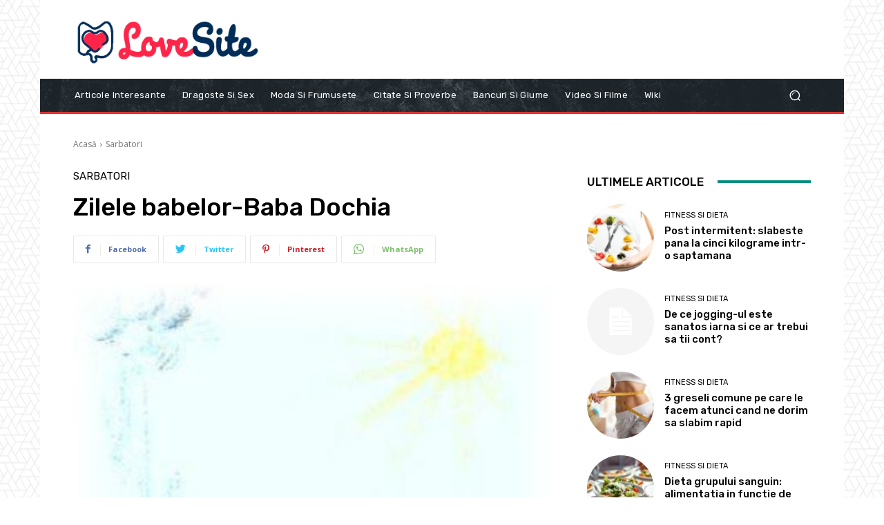

--- FILE ---
content_type: text/html; charset=UTF-8
request_url: https://lovesite.ro/zilele-babelor-baba-dochia/
body_size: 47474
content:
<!doctype html >
<!--[if IE 8]>    <html class="ie8" lang="en"> <![endif]-->
<!--[if IE 9]>    <html class="ie9" lang="en"> <![endif]-->
<!--[if gt IE 8]><!--> <html lang="ro-RO"> <!--<![endif]-->
<head>
    <title>Zilele babelor-Baba Dochia | Love Site</title>
    <meta charset="UTF-8" />
    <meta name="viewport" content="width=device-width, initial-scale=1.0">
    <link rel="pingback" href="https://lovesite.ro/xmlrpc.php" />
    <meta name='robots' content='max-image-preview:large' />
<link rel="icon" type="image/png" href="https://lovesite.ro/wp-content/uploads/2022/08/favicon-lovesite.png"><link rel='dns-prefetch' href='//fonts.googleapis.com' />
<link rel='dns-prefetch' href='//s.w.org' />
<link rel="alternate" type="application/rss+xml" title="Love Site &raquo; Flux" href="https://lovesite.ro/feed/" />
<link rel="alternate" type="application/rss+xml" title="Love Site &raquo; Flux comentarii" href="https://lovesite.ro/comments/feed/" />
<link rel="alternate" type="application/rss+xml" title="Flux comentarii Love Site &raquo; Zilele babelor-Baba Dochia" href="https://lovesite.ro/zilele-babelor-baba-dochia/feed/" />
<script type="text/javascript">
window._wpemojiSettings = {"baseUrl":"https:\/\/s.w.org\/images\/core\/emoji\/14.0.0\/72x72\/","ext":".png","svgUrl":"https:\/\/s.w.org\/images\/core\/emoji\/14.0.0\/svg\/","svgExt":".svg","source":{"concatemoji":"https:\/\/lovesite.ro\/wp-includes\/js\/wp-emoji-release.min.js?ver=6.0.11"}};
/*! This file is auto-generated */
!function(e,a,t){var n,r,o,i=a.createElement("canvas"),p=i.getContext&&i.getContext("2d");function s(e,t){var a=String.fromCharCode,e=(p.clearRect(0,0,i.width,i.height),p.fillText(a.apply(this,e),0,0),i.toDataURL());return p.clearRect(0,0,i.width,i.height),p.fillText(a.apply(this,t),0,0),e===i.toDataURL()}function c(e){var t=a.createElement("script");t.src=e,t.defer=t.type="text/javascript",a.getElementsByTagName("head")[0].appendChild(t)}for(o=Array("flag","emoji"),t.supports={everything:!0,everythingExceptFlag:!0},r=0;r<o.length;r++)t.supports[o[r]]=function(e){if(!p||!p.fillText)return!1;switch(p.textBaseline="top",p.font="600 32px Arial",e){case"flag":return s([127987,65039,8205,9895,65039],[127987,65039,8203,9895,65039])?!1:!s([55356,56826,55356,56819],[55356,56826,8203,55356,56819])&&!s([55356,57332,56128,56423,56128,56418,56128,56421,56128,56430,56128,56423,56128,56447],[55356,57332,8203,56128,56423,8203,56128,56418,8203,56128,56421,8203,56128,56430,8203,56128,56423,8203,56128,56447]);case"emoji":return!s([129777,127995,8205,129778,127999],[129777,127995,8203,129778,127999])}return!1}(o[r]),t.supports.everything=t.supports.everything&&t.supports[o[r]],"flag"!==o[r]&&(t.supports.everythingExceptFlag=t.supports.everythingExceptFlag&&t.supports[o[r]]);t.supports.everythingExceptFlag=t.supports.everythingExceptFlag&&!t.supports.flag,t.DOMReady=!1,t.readyCallback=function(){t.DOMReady=!0},t.supports.everything||(n=function(){t.readyCallback()},a.addEventListener?(a.addEventListener("DOMContentLoaded",n,!1),e.addEventListener("load",n,!1)):(e.attachEvent("onload",n),a.attachEvent("onreadystatechange",function(){"complete"===a.readyState&&t.readyCallback()})),(e=t.source||{}).concatemoji?c(e.concatemoji):e.wpemoji&&e.twemoji&&(c(e.twemoji),c(e.wpemoji)))}(window,document,window._wpemojiSettings);
</script>
<style type="text/css">
img.wp-smiley,
img.emoji {
	display: inline !important;
	border: none !important;
	box-shadow: none !important;
	height: 1em !important;
	width: 1em !important;
	margin: 0 0.07em !important;
	vertical-align: -0.1em !important;
	background: none !important;
	padding: 0 !important;
}
</style>
	<link rel='stylesheet' id='wp-block-library-css'  href='https://lovesite.ro/wp-includes/css/dist/block-library/style.min.css?ver=6.0.11' type='text/css' media='all' />
<style id='global-styles-inline-css' type='text/css'>
body{--wp--preset--color--black: #000000;--wp--preset--color--cyan-bluish-gray: #abb8c3;--wp--preset--color--white: #ffffff;--wp--preset--color--pale-pink: #f78da7;--wp--preset--color--vivid-red: #cf2e2e;--wp--preset--color--luminous-vivid-orange: #ff6900;--wp--preset--color--luminous-vivid-amber: #fcb900;--wp--preset--color--light-green-cyan: #7bdcb5;--wp--preset--color--vivid-green-cyan: #00d084;--wp--preset--color--pale-cyan-blue: #8ed1fc;--wp--preset--color--vivid-cyan-blue: #0693e3;--wp--preset--color--vivid-purple: #9b51e0;--wp--preset--gradient--vivid-cyan-blue-to-vivid-purple: linear-gradient(135deg,rgba(6,147,227,1) 0%,rgb(155,81,224) 100%);--wp--preset--gradient--light-green-cyan-to-vivid-green-cyan: linear-gradient(135deg,rgb(122,220,180) 0%,rgb(0,208,130) 100%);--wp--preset--gradient--luminous-vivid-amber-to-luminous-vivid-orange: linear-gradient(135deg,rgba(252,185,0,1) 0%,rgba(255,105,0,1) 100%);--wp--preset--gradient--luminous-vivid-orange-to-vivid-red: linear-gradient(135deg,rgba(255,105,0,1) 0%,rgb(207,46,46) 100%);--wp--preset--gradient--very-light-gray-to-cyan-bluish-gray: linear-gradient(135deg,rgb(238,238,238) 0%,rgb(169,184,195) 100%);--wp--preset--gradient--cool-to-warm-spectrum: linear-gradient(135deg,rgb(74,234,220) 0%,rgb(151,120,209) 20%,rgb(207,42,186) 40%,rgb(238,44,130) 60%,rgb(251,105,98) 80%,rgb(254,248,76) 100%);--wp--preset--gradient--blush-light-purple: linear-gradient(135deg,rgb(255,206,236) 0%,rgb(152,150,240) 100%);--wp--preset--gradient--blush-bordeaux: linear-gradient(135deg,rgb(254,205,165) 0%,rgb(254,45,45) 50%,rgb(107,0,62) 100%);--wp--preset--gradient--luminous-dusk: linear-gradient(135deg,rgb(255,203,112) 0%,rgb(199,81,192) 50%,rgb(65,88,208) 100%);--wp--preset--gradient--pale-ocean: linear-gradient(135deg,rgb(255,245,203) 0%,rgb(182,227,212) 50%,rgb(51,167,181) 100%);--wp--preset--gradient--electric-grass: linear-gradient(135deg,rgb(202,248,128) 0%,rgb(113,206,126) 100%);--wp--preset--gradient--midnight: linear-gradient(135deg,rgb(2,3,129) 0%,rgb(40,116,252) 100%);--wp--preset--duotone--dark-grayscale: url('#wp-duotone-dark-grayscale');--wp--preset--duotone--grayscale: url('#wp-duotone-grayscale');--wp--preset--duotone--purple-yellow: url('#wp-duotone-purple-yellow');--wp--preset--duotone--blue-red: url('#wp-duotone-blue-red');--wp--preset--duotone--midnight: url('#wp-duotone-midnight');--wp--preset--duotone--magenta-yellow: url('#wp-duotone-magenta-yellow');--wp--preset--duotone--purple-green: url('#wp-duotone-purple-green');--wp--preset--duotone--blue-orange: url('#wp-duotone-blue-orange');--wp--preset--font-size--small: 11px;--wp--preset--font-size--medium: 20px;--wp--preset--font-size--large: 32px;--wp--preset--font-size--x-large: 42px;--wp--preset--font-size--regular: 15px;--wp--preset--font-size--larger: 50px;}.has-black-color{color: var(--wp--preset--color--black) !important;}.has-cyan-bluish-gray-color{color: var(--wp--preset--color--cyan-bluish-gray) !important;}.has-white-color{color: var(--wp--preset--color--white) !important;}.has-pale-pink-color{color: var(--wp--preset--color--pale-pink) !important;}.has-vivid-red-color{color: var(--wp--preset--color--vivid-red) !important;}.has-luminous-vivid-orange-color{color: var(--wp--preset--color--luminous-vivid-orange) !important;}.has-luminous-vivid-amber-color{color: var(--wp--preset--color--luminous-vivid-amber) !important;}.has-light-green-cyan-color{color: var(--wp--preset--color--light-green-cyan) !important;}.has-vivid-green-cyan-color{color: var(--wp--preset--color--vivid-green-cyan) !important;}.has-pale-cyan-blue-color{color: var(--wp--preset--color--pale-cyan-blue) !important;}.has-vivid-cyan-blue-color{color: var(--wp--preset--color--vivid-cyan-blue) !important;}.has-vivid-purple-color{color: var(--wp--preset--color--vivid-purple) !important;}.has-black-background-color{background-color: var(--wp--preset--color--black) !important;}.has-cyan-bluish-gray-background-color{background-color: var(--wp--preset--color--cyan-bluish-gray) !important;}.has-white-background-color{background-color: var(--wp--preset--color--white) !important;}.has-pale-pink-background-color{background-color: var(--wp--preset--color--pale-pink) !important;}.has-vivid-red-background-color{background-color: var(--wp--preset--color--vivid-red) !important;}.has-luminous-vivid-orange-background-color{background-color: var(--wp--preset--color--luminous-vivid-orange) !important;}.has-luminous-vivid-amber-background-color{background-color: var(--wp--preset--color--luminous-vivid-amber) !important;}.has-light-green-cyan-background-color{background-color: var(--wp--preset--color--light-green-cyan) !important;}.has-vivid-green-cyan-background-color{background-color: var(--wp--preset--color--vivid-green-cyan) !important;}.has-pale-cyan-blue-background-color{background-color: var(--wp--preset--color--pale-cyan-blue) !important;}.has-vivid-cyan-blue-background-color{background-color: var(--wp--preset--color--vivid-cyan-blue) !important;}.has-vivid-purple-background-color{background-color: var(--wp--preset--color--vivid-purple) !important;}.has-black-border-color{border-color: var(--wp--preset--color--black) !important;}.has-cyan-bluish-gray-border-color{border-color: var(--wp--preset--color--cyan-bluish-gray) !important;}.has-white-border-color{border-color: var(--wp--preset--color--white) !important;}.has-pale-pink-border-color{border-color: var(--wp--preset--color--pale-pink) !important;}.has-vivid-red-border-color{border-color: var(--wp--preset--color--vivid-red) !important;}.has-luminous-vivid-orange-border-color{border-color: var(--wp--preset--color--luminous-vivid-orange) !important;}.has-luminous-vivid-amber-border-color{border-color: var(--wp--preset--color--luminous-vivid-amber) !important;}.has-light-green-cyan-border-color{border-color: var(--wp--preset--color--light-green-cyan) !important;}.has-vivid-green-cyan-border-color{border-color: var(--wp--preset--color--vivid-green-cyan) !important;}.has-pale-cyan-blue-border-color{border-color: var(--wp--preset--color--pale-cyan-blue) !important;}.has-vivid-cyan-blue-border-color{border-color: var(--wp--preset--color--vivid-cyan-blue) !important;}.has-vivid-purple-border-color{border-color: var(--wp--preset--color--vivid-purple) !important;}.has-vivid-cyan-blue-to-vivid-purple-gradient-background{background: var(--wp--preset--gradient--vivid-cyan-blue-to-vivid-purple) !important;}.has-light-green-cyan-to-vivid-green-cyan-gradient-background{background: var(--wp--preset--gradient--light-green-cyan-to-vivid-green-cyan) !important;}.has-luminous-vivid-amber-to-luminous-vivid-orange-gradient-background{background: var(--wp--preset--gradient--luminous-vivid-amber-to-luminous-vivid-orange) !important;}.has-luminous-vivid-orange-to-vivid-red-gradient-background{background: var(--wp--preset--gradient--luminous-vivid-orange-to-vivid-red) !important;}.has-very-light-gray-to-cyan-bluish-gray-gradient-background{background: var(--wp--preset--gradient--very-light-gray-to-cyan-bluish-gray) !important;}.has-cool-to-warm-spectrum-gradient-background{background: var(--wp--preset--gradient--cool-to-warm-spectrum) !important;}.has-blush-light-purple-gradient-background{background: var(--wp--preset--gradient--blush-light-purple) !important;}.has-blush-bordeaux-gradient-background{background: var(--wp--preset--gradient--blush-bordeaux) !important;}.has-luminous-dusk-gradient-background{background: var(--wp--preset--gradient--luminous-dusk) !important;}.has-pale-ocean-gradient-background{background: var(--wp--preset--gradient--pale-ocean) !important;}.has-electric-grass-gradient-background{background: var(--wp--preset--gradient--electric-grass) !important;}.has-midnight-gradient-background{background: var(--wp--preset--gradient--midnight) !important;}.has-small-font-size{font-size: var(--wp--preset--font-size--small) !important;}.has-medium-font-size{font-size: var(--wp--preset--font-size--medium) !important;}.has-large-font-size{font-size: var(--wp--preset--font-size--large) !important;}.has-x-large-font-size{font-size: var(--wp--preset--font-size--x-large) !important;}
</style>
<link rel='stylesheet' id='automatic-upload-images-css'  href='https://lovesite.ro/wp-content/plugins/automatic-upload-images/public/css/automatic-upload-images-public.css?ver=1.0.0' type='text/css' media='all' />
<link rel='stylesheet' id='td-plugin-multi-purpose-css'  href='https://lovesite.ro/wp-content/plugins/td-composer/td-multi-purpose/style.css?ver=5496ac087ca179a9788dadb779dbc160' type='text/css' media='all' />
<link rel='stylesheet' id='google-fonts-style-css'  href='https://fonts.googleapis.com/css?family=Open+Sans%3A400%2C600%2C700%7CRoboto%3A400%2C500%2C700%7CRubik%3A400%2C500&#038;display=swap&#038;ver=11.2' type='text/css' media='all' />
<link rel='stylesheet' id='td-multipurpose-css'  href='https://lovesite.ro/wp-content/plugins/td-composer/assets/fonts/td-multipurpose/td-multipurpose.css?ver=5496ac087ca179a9788dadb779dbc160' type='text/css' media='all' />
<link rel='stylesheet' id='td-theme-css'  href='https://lovesite.ro/wp-content/themes/Newspaper/style.css?ver=11.2' type='text/css' media='all' />
<style id='td-theme-inline-css' type='text/css'>
    
        @media (max-width: 767px) {
            .td-header-desktop-wrap {
                display: none;
            }
        }
        @media (min-width: 767px) {
            .td-header-mobile-wrap {
                display: none;
            }
        }
    
	
</style>
<link rel='stylesheet' id='td-legacy-framework-front-style-css'  href='https://lovesite.ro/wp-content/plugins/td-composer/legacy/Newspaper/assets/css/td_legacy_main.css?ver=5496ac087ca179a9788dadb779dbc160' type='text/css' media='all' />
<link rel='stylesheet' id='td-standard-pack-framework-front-style-css'  href='https://lovesite.ro/wp-content/plugins/td-standard-pack/Newspaper/assets/css/td_standard_pack_main.css?ver=9214a050dc0a6c6eeaa5c1aa35f9cfe3' type='text/css' media='all' />
<script type='text/javascript' src='https://lovesite.ro/wp-includes/js/jquery/jquery.min.js?ver=3.6.0' id='jquery-core-js'></script>
<script type='text/javascript' src='https://lovesite.ro/wp-includes/js/jquery/jquery-migrate.min.js?ver=3.3.2' id='jquery-migrate-js'></script>
<script type='text/javascript' src='https://lovesite.ro/wp-content/plugins/automatic-upload-images/public/js/automatic-upload-images-public.js?ver=1.0.0' id='automatic-upload-images-js'></script>
<link rel="https://api.w.org/" href="https://lovesite.ro/wp-json/" /><link rel="alternate" type="application/json" href="https://lovesite.ro/wp-json/wp/v2/posts/3102" /><link rel="EditURI" type="application/rsd+xml" title="RSD" href="https://lovesite.ro/xmlrpc.php?rsd" />
<link rel="wlwmanifest" type="application/wlwmanifest+xml" href="https://lovesite.ro/wp-includes/wlwmanifest.xml" /> 
<meta name="generator" content="WordPress 6.0.11" />
<link rel="canonical" href="https://lovesite.ro/zilele-babelor-baba-dochia/" />
<link rel='shortlink' href='https://lovesite.ro/?p=3102' />
<link rel="alternate" type="application/json+oembed" href="https://lovesite.ro/wp-json/oembed/1.0/embed?url=https%3A%2F%2Flovesite.ro%2Fzilele-babelor-baba-dochia%2F" />
<link rel="alternate" type="text/xml+oembed" href="https://lovesite.ro/wp-json/oembed/1.0/embed?url=https%3A%2F%2Flovesite.ro%2Fzilele-babelor-baba-dochia%2F&#038;format=xml" />
<!--[if lt IE 9]><script src="https://cdnjs.cloudflare.com/ajax/libs/html5shiv/3.7.3/html5shiv.js"></script><![endif]-->
        <script>
        window.tdb_globals = {"wpRestNonce":"84818b5987","wpRestUrl":"https:\/\/lovesite.ro\/wp-json\/","permalinkStructure":"\/%postname%\/","isAjax":false,"isAdminBarShowing":false,"autoloadScrollPercent":50,"postAutoloadStatus":"on","origPostEditUrl":null};
    </script>
        <script>
        window.tdaGlobal = {"adminUrl":"https:\/\/lovesite.ro\/wp-admin\/","wpRestNonce":"84818b5987","wpRestUrl":"https:\/\/lovesite.ro\/wp-json\/","permalinkStructure":"\/%postname%\/","postId":23818};
    </script>
    
<!-- JS generated by theme -->

<script>
    
    

	    var tdBlocksArray = []; //here we store all the items for the current page

	    //td_block class - each ajax block uses a object of this class for requests
	    function tdBlock() {
		    this.id = '';
		    this.block_type = 1; //block type id (1-234 etc)
		    this.atts = '';
		    this.td_column_number = '';
		    this.td_current_page = 1; //
		    this.post_count = 0; //from wp
		    this.found_posts = 0; //from wp
		    this.max_num_pages = 0; //from wp
		    this.td_filter_value = ''; //current live filter value
		    this.is_ajax_running = false;
		    this.td_user_action = ''; // load more or infinite loader (used by the animation)
		    this.header_color = '';
		    this.ajax_pagination_infinite_stop = ''; //show load more at page x
	    }


        // td_js_generator - mini detector
        (function(){
            var htmlTag = document.getElementsByTagName("html")[0];

	        if ( navigator.userAgent.indexOf("MSIE 10.0") > -1 ) {
                htmlTag.className += ' ie10';
            }

            if ( !!navigator.userAgent.match(/Trident.*rv\:11\./) ) {
                htmlTag.className += ' ie11';
            }

	        if ( navigator.userAgent.indexOf("Edge") > -1 ) {
                htmlTag.className += ' ieEdge';
            }

            if ( /(iPad|iPhone|iPod)/g.test(navigator.userAgent) ) {
                htmlTag.className += ' td-md-is-ios';
            }

            var user_agent = navigator.userAgent.toLowerCase();
            if ( user_agent.indexOf("android") > -1 ) {
                htmlTag.className += ' td-md-is-android';
            }

            if ( -1 !== navigator.userAgent.indexOf('Mac OS X')  ) {
                htmlTag.className += ' td-md-is-os-x';
            }

            if ( /chrom(e|ium)/.test(navigator.userAgent.toLowerCase()) ) {
               htmlTag.className += ' td-md-is-chrome';
            }

            if ( -1 !== navigator.userAgent.indexOf('Firefox') ) {
                htmlTag.className += ' td-md-is-firefox';
            }

            if ( -1 !== navigator.userAgent.indexOf('Safari') && -1 === navigator.userAgent.indexOf('Chrome') ) {
                htmlTag.className += ' td-md-is-safari';
            }

            if( -1 !== navigator.userAgent.indexOf('IEMobile') ){
                htmlTag.className += ' td-md-is-iemobile';
            }

        })();




        var tdLocalCache = {};

        ( function () {
            "use strict";

            tdLocalCache = {
                data: {},
                remove: function (resource_id) {
                    delete tdLocalCache.data[resource_id];
                },
                exist: function (resource_id) {
                    return tdLocalCache.data.hasOwnProperty(resource_id) && tdLocalCache.data[resource_id] !== null;
                },
                get: function (resource_id) {
                    return tdLocalCache.data[resource_id];
                },
                set: function (resource_id, cachedData) {
                    tdLocalCache.remove(resource_id);
                    tdLocalCache.data[resource_id] = cachedData;
                }
            };
        })();

    
    
var td_viewport_interval_list=[{"limitBottom":767,"sidebarWidth":228},{"limitBottom":1018,"sidebarWidth":300},{"limitBottom":1140,"sidebarWidth":324}];
var td_animation_stack_effect="type0";
var tds_animation_stack=true;
var td_animation_stack_specific_selectors=".entry-thumb, img, .td-lazy-img";
var td_animation_stack_general_selectors=".td-animation-stack img, .td-animation-stack .entry-thumb, .post img, .td-animation-stack .td-lazy-img";
var tdc_is_installed="yes";
var td_ajax_url="https:\/\/lovesite.ro\/wp-admin\/admin-ajax.php?td_theme_name=Newspaper&v=11.2";
var td_get_template_directory_uri="https:\/\/lovesite.ro\/wp-content\/plugins\/td-composer\/legacy\/common";
var tds_snap_menu="";
var tds_logo_on_sticky="";
var tds_header_style="3";
var td_please_wait="V\u0103 rug\u0103m a\u0219tepta\u021bi...";
var td_email_user_pass_incorrect="Nume de utilizator sau parola incorect\u0103!";
var td_email_user_incorrect="Email sau nume de utilizator incorect!";
var td_email_incorrect="Email incorect!";
var tds_more_articles_on_post_enable="";
var tds_more_articles_on_post_time_to_wait="";
var tds_more_articles_on_post_pages_distance_from_top=0;
var tds_theme_color_site_wide="#cf2e2e";
var tds_smart_sidebar="";
var tdThemeName="Newspaper";
var td_magnific_popup_translation_tPrev="\u00cenainte (Tasta direc\u021bionare st\u00e2nga)";
var td_magnific_popup_translation_tNext="\u00cenapoi (Tasta direc\u021bionare dreapta)";
var td_magnific_popup_translation_tCounter="%curr% din %total%";
var td_magnific_popup_translation_ajax_tError="Con\u021binutul de la %url% nu poate fi \u00eenc\u0103rcat.";
var td_magnific_popup_translation_image_tError="Imaginea #%curr% nu poate fi \u00eenc\u0103rcat\u0103.";
var tdBlockNonce="c4b52c1009";
var tdDateNamesI18n={"month_names":["ianuarie","februarie","martie","aprilie","mai","iunie","iulie","august","septembrie","octombrie","noiembrie","decembrie"],"month_names_short":["ian.","feb.","mart.","apr.","mai","iun.","iul.","aug.","sept.","oct.","nov.","dec."],"day_names":["duminic\u0103","luni","mar\u021bi","miercuri","joi","vineri","s\u00e2mb\u0103t\u0103"],"day_names_short":["Dum","lun","mar","mie","joi","vin","s\u00e2m"]};
var td_ad_background_click_link="";
var td_ad_background_click_target="";
</script>


<!-- Header style compiled by theme -->

<style>
    
.td-header-wrap .black-menu .sf-menu > .current-menu-item > a,
    .td-header-wrap .black-menu .sf-menu > .current-menu-ancestor > a,
    .td-header-wrap .black-menu .sf-menu > .current-category-ancestor > a,
    .td-header-wrap .black-menu .sf-menu > li > a:hover,
    .td-header-wrap .black-menu .sf-menu > .sfHover > a,
    .sf-menu > .current-menu-item > a:after,
    .sf-menu > .current-menu-ancestor > a:after,
    .sf-menu > .current-category-ancestor > a:after,
    .sf-menu > li:hover > a:after,
    .sf-menu > .sfHover > a:after,
    .header-search-wrap .td-drop-down-search:after,
    .header-search-wrap .td-drop-down-search .btn:hover,
    input[type=submit]:hover,
    .td-read-more a,
    .td-post-category:hover,
    .td_top_authors .td-active .td-author-post-count,
    .td_top_authors .td-active .td-author-comments-count,
    .td_top_authors .td_mod_wrap:hover .td-author-post-count,
    .td_top_authors .td_mod_wrap:hover .td-author-comments-count,
    .td-404-sub-sub-title a:hover,
    .td-search-form-widget .wpb_button:hover,
    .td-rating-bar-wrap div,
    .dropcap,
    .td_wrapper_video_playlist .td_video_controls_playlist_wrapper,
    .wpb_default,
    .wpb_default:hover,
    .td-left-smart-list:hover,
    .td-right-smart-list:hover,
    #bbpress-forums button:hover,
    .bbp_widget_login .button:hover,
    .td-footer-wrapper .td-post-category,
    .td-footer-wrapper .widget_product_search input[type="submit"]:hover,
    .single-product .product .summary .cart .button:hover,
    .td-next-prev-wrap a:hover,
    .td-load-more-wrap a:hover,
    .td-post-small-box a:hover,
    .page-nav .current,
    .page-nav:first-child > div,
    #bbpress-forums .bbp-pagination .current,
    #bbpress-forums #bbp-single-user-details #bbp-user-navigation li.current a,
    .td-theme-slider:hover .slide-meta-cat a,
    a.vc_btn-black:hover,
    .td-trending-now-wrapper:hover .td-trending-now-title,
    .td-scroll-up,
    .td-smart-list-button:hover,
    .td-weather-information:before,
    .td-weather-week:before,
    .td_block_exchange .td-exchange-header:before,
    .td-pulldown-syle-2 .td-subcat-dropdown ul:after,
    .td_block_template_9 .td-block-title:after,
    .td_block_template_15 .td-block-title:before,
    div.wpforms-container .wpforms-form div.wpforms-submit-container button[type=submit],
    .td-close-video-fixed {
        background-color: #cf2e2e;
    }

    .td_block_template_4 .td-related-title .td-cur-simple-item:before {
        border-color: #cf2e2e transparent transparent transparent !important;
    }
    
    
    .td_block_template_4 .td-related-title .td-cur-simple-item,
    .td_block_template_3 .td-related-title .td-cur-simple-item,
    .td_block_template_9 .td-related-title:after {
        background-color: #cf2e2e;
    }

    a,
    cite a:hover,
    .td-page-content blockquote p,
    .td-post-content blockquote p,
    .mce-content-body blockquote p,
    .comment-content blockquote p,
    .wpb_text_column blockquote p,
    .td_block_text_with_title blockquote p,
    .td_module_wrap:hover .entry-title a,
    .td-subcat-filter .td-subcat-list a:hover,
    .td-subcat-filter .td-subcat-dropdown a:hover,
    .td_quote_on_blocks,
    .dropcap2,
    .dropcap3,
    .td_top_authors .td-active .td-authors-name a,
    .td_top_authors .td_mod_wrap:hover .td-authors-name a,
    .td-post-next-prev-content a:hover,
    .author-box-wrap .td-author-social a:hover,
    .td-author-name a:hover,
    .td-author-url a:hover,
    .comment-reply-link:hover,
    .logged-in-as a:hover,
    #cancel-comment-reply-link:hover,
    .td-search-query,
    .widget a:hover,
    .td_wp_recentcomments a:hover,
    .archive .widget_archive .current,
    .archive .widget_archive .current a,
    .widget_calendar tfoot a:hover,
    #bbpress-forums li.bbp-header .bbp-reply-content span a:hover,
    #bbpress-forums .bbp-forum-freshness a:hover,
    #bbpress-forums .bbp-topic-freshness a:hover,
    #bbpress-forums .bbp-forums-list li a:hover,
    #bbpress-forums .bbp-forum-title:hover,
    #bbpress-forums .bbp-topic-permalink:hover,
    #bbpress-forums .bbp-topic-started-by a:hover,
    #bbpress-forums .bbp-topic-started-in a:hover,
    #bbpress-forums .bbp-body .super-sticky li.bbp-topic-title .bbp-topic-permalink,
    #bbpress-forums .bbp-body .sticky li.bbp-topic-title .bbp-topic-permalink,
    .widget_display_replies .bbp-author-name,
    .widget_display_topics .bbp-author-name,
    .td-subfooter-menu li a:hover,
    a.vc_btn-black:hover,
    .td-smart-list-dropdown-wrap .td-smart-list-button:hover,
    .td-instagram-user a,
    .td-block-title-wrap .td-wrapper-pulldown-filter .td-pulldown-filter-display-option:hover,
    .td-block-title-wrap .td-wrapper-pulldown-filter .td-pulldown-filter-display-option:hover i,
    .td-block-title-wrap .td-wrapper-pulldown-filter .td-pulldown-filter-link:hover,
    .td-block-title-wrap .td-wrapper-pulldown-filter .td-pulldown-filter-item .td-cur-simple-item,
    .td-pulldown-syle-2 .td-subcat-dropdown:hover .td-subcat-more span,
    .td-pulldown-syle-2 .td-subcat-dropdown:hover .td-subcat-more i,
    .td-pulldown-syle-3 .td-subcat-dropdown:hover .td-subcat-more span,
    .td-pulldown-syle-3 .td-subcat-dropdown:hover .td-subcat-more i,
    .td_block_template_2 .td-related-title .td-cur-simple-item,
    .td_block_template_5 .td-related-title .td-cur-simple-item,
    .td_block_template_6 .td-related-title .td-cur-simple-item,
    .td_block_template_7 .td-related-title .td-cur-simple-item,
    .td_block_template_8 .td-related-title .td-cur-simple-item,
    .td_block_template_9 .td-related-title .td-cur-simple-item,
    .td_block_template_10 .td-related-title .td-cur-simple-item,
    .td_block_template_11 .td-related-title .td-cur-simple-item,
    .td_block_template_12 .td-related-title .td-cur-simple-item,
    .td_block_template_13 .td-related-title .td-cur-simple-item,
    .td_block_template_14 .td-related-title .td-cur-simple-item,
    .td_block_template_15 .td-related-title .td-cur-simple-item,
    .td_block_template_16 .td-related-title .td-cur-simple-item,
    .td_block_template_17 .td-related-title .td-cur-simple-item,
    .td-theme-wrap .sf-menu ul .td-menu-item > a:hover,
    .td-theme-wrap .sf-menu ul .sfHover > a,
    .td-theme-wrap .sf-menu ul .current-menu-ancestor > a,
    .td-theme-wrap .sf-menu ul .current-category-ancestor > a,
    .td-theme-wrap .sf-menu ul .current-menu-item > a,
    .td_outlined_btn,
    .td_block_categories_tags .td-ct-item:hover {
        color: #cf2e2e;
    }

    a.vc_btn-black.vc_btn_square_outlined:hover,
    a.vc_btn-black.vc_btn_outlined:hover {
        color: #cf2e2e !important;
    }

    .td-next-prev-wrap a:hover,
    .td-load-more-wrap a:hover,
    .td-post-small-box a:hover,
    .page-nav .current,
    .page-nav:first-child > div,
    #bbpress-forums .bbp-pagination .current,
    .post .td_quote_box,
    .page .td_quote_box,
    a.vc_btn-black:hover,
    .td_block_template_5 .td-block-title > *,
    .td_outlined_btn {
        border-color: #cf2e2e;
    }

    .td_wrapper_video_playlist .td_video_currently_playing:after {
        border-color: #cf2e2e !important;
    }

    .header-search-wrap .td-drop-down-search:before {
        border-color: transparent transparent #cf2e2e transparent;
    }

    .block-title > span,
    .block-title > a,
    .block-title > label,
    .widgettitle,
    .widgettitle:after,
    body .td-trending-now-title,
    .td-trending-now-wrapper:hover .td-trending-now-title,
    .wpb_tabs li.ui-tabs-active a,
    .wpb_tabs li:hover a,
    .vc_tta-container .vc_tta-color-grey.vc_tta-tabs-position-top.vc_tta-style-classic .vc_tta-tabs-container .vc_tta-tab.vc_active > a,
    .vc_tta-container .vc_tta-color-grey.vc_tta-tabs-position-top.vc_tta-style-classic .vc_tta-tabs-container .vc_tta-tab:hover > a,
    .td_block_template_1 .td-related-title .td-cur-simple-item,
    .td-subcat-filter .td-subcat-dropdown:hover .td-subcat-more, 
    .td_3D_btn,
    .td_shadow_btn,
    .td_default_btn,
    .td_round_btn, 
    .td_outlined_btn:hover {
    	background-color: #cf2e2e;
    }
    .block-title,
    .td_block_template_1 .td-related-title,
    .wpb_tabs .wpb_tabs_nav,
    .vc_tta-container .vc_tta-color-grey.vc_tta-tabs-position-top.vc_tta-style-classic .vc_tta-tabs-container {
        border-color: #cf2e2e;
    }
    .td_block_wrap .td-subcat-item a.td-cur-simple-item {
	    color: #cf2e2e;
	}


    
    .td-grid-style-4 .entry-title
    {
        background-color: rgba(207, 46, 46, 0.7);
    }


    
    .td-menu-background:before,
    .td-search-background:before {
        background: rgba(16,29,33,0.8);
        background: -moz-linear-gradient(top, rgba(16,29,33,0.8) 0%, rgba(11,86,89,0.8) 100%);
        background: -webkit-gradient(left top, left bottom, color-stop(0%, rgba(16,29,33,0.8)), color-stop(100%, rgba(11,86,89,0.8)));
        background: -webkit-linear-gradient(top, rgba(16,29,33,0.8) 0%, rgba(11,86,89,0.8) 100%);
        background: -o-linear-gradient(top, rgba(16,29,33,0.8) 0%, rgba(11,86,89,0.8) 100%);
        background: -ms-linear-gradient(top, rgba(16,29,33,0.8) 0%, rgba(11,86,89,0.8) 100%);
        background: linear-gradient(to bottom, rgba(16,29,33,0.8) 0%, rgba(11,86,89,0.8) 100%);
        filter: progid:DXImageTransform.Microsoft.gradient( startColorstr='rgba(16,29,33,0.8)', endColorstr='rgba(11,86,89,0.8)', GradientType=0 );
    }

    
    .td-mobile-content .current-menu-item > a,
    .td-mobile-content .current-menu-ancestor > a,
    .td-mobile-content .current-category-ancestor > a,
    #td-mobile-nav .td-menu-login-section a:hover,
    #td-mobile-nav .td-register-section a:hover,
    #td-mobile-nav .td-menu-socials-wrap a:hover i,
    .td-search-close a:hover i {
        color: #cf2e2e;
    }

    
    .td-menu-background,
    .td-search-background {
        background-image: url('https://lovesite.ro/wp-content/uploads/2022/06/mob.jpg');
    }.td-header-style-12 .td-header-menu-wrap-full,
    .td-header-style-12 .td-affix,
    .td-grid-style-1.td-hover-1 .td-big-grid-post:hover .td-post-category,
    .td-grid-style-5.td-hover-1 .td-big-grid-post:hover .td-post-category,
    .td_category_template_3 .td-current-sub-category,
    .td_category_template_8 .td-category-header .td-category a.td-current-sub-category,
    .td_category_template_4 .td-category-siblings .td-category a:hover,
     .td_block_big_grid_9.td-grid-style-1 .td-post-category,
    .td_block_big_grid_9.td-grid-style-5 .td-post-category,
    .td-grid-style-6.td-hover-1 .td-module-thumb:after,
     .tdm-menu-active-style5 .td-header-menu-wrap .sf-menu > .current-menu-item > a,
    .tdm-menu-active-style5 .td-header-menu-wrap .sf-menu > .current-menu-ancestor > a,
    .tdm-menu-active-style5 .td-header-menu-wrap .sf-menu > .current-category-ancestor > a,
    .tdm-menu-active-style5 .td-header-menu-wrap .sf-menu > li > a:hover,
    .tdm-menu-active-style5 .td-header-menu-wrap .sf-menu > .sfHover > a {
        background-color: #cf2e2e;
    }
    
    .td_mega_menu_sub_cats .cur-sub-cat,
    .td-mega-span h3 a:hover,
    .td_mod_mega_menu:hover .entry-title a,
    .header-search-wrap .result-msg a:hover,
    .td-header-top-menu .td-drop-down-search .td_module_wrap:hover .entry-title a,
    .td-header-top-menu .td-icon-search:hover,
    .td-header-wrap .result-msg a:hover,
    .top-header-menu li a:hover,
    .top-header-menu .current-menu-item > a,
    .top-header-menu .current-menu-ancestor > a,
    .top-header-menu .current-category-ancestor > a,
    .td-social-icon-wrap > a:hover,
    .td-header-sp-top-widget .td-social-icon-wrap a:hover,
    .td_mod_related_posts:hover h3 > a,
    .td-post-template-11 .td-related-title .td-related-left:hover,
    .td-post-template-11 .td-related-title .td-related-right:hover,
    .td-post-template-11 .td-related-title .td-cur-simple-item,
    .td-post-template-11 .td_block_related_posts .td-next-prev-wrap a:hover,
    .td-category-header .td-pulldown-category-filter-link:hover,
    .td-category-siblings .td-subcat-dropdown a:hover,
    .td-category-siblings .td-subcat-dropdown a.td-current-sub-category,
    .footer-text-wrap .footer-email-wrap a,
    .footer-social-wrap a:hover,
    .td_module_17 .td-read-more a:hover,
    .td_module_18 .td-read-more a:hover,
    .td_module_19 .td-post-author-name a:hover,
    .td-pulldown-syle-2 .td-subcat-dropdown:hover .td-subcat-more span,
    .td-pulldown-syle-2 .td-subcat-dropdown:hover .td-subcat-more i,
    .td-pulldown-syle-3 .td-subcat-dropdown:hover .td-subcat-more span,
    .td-pulldown-syle-3 .td-subcat-dropdown:hover .td-subcat-more i,
    .tdm-menu-active-style3 .tdm-header.td-header-wrap .sf-menu > .current-category-ancestor > a,
    .tdm-menu-active-style3 .tdm-header.td-header-wrap .sf-menu > .current-menu-ancestor > a,
    .tdm-menu-active-style3 .tdm-header.td-header-wrap .sf-menu > .current-menu-item > a,
    .tdm-menu-active-style3 .tdm-header.td-header-wrap .sf-menu > .sfHover > a,
    .tdm-menu-active-style3 .tdm-header.td-header-wrap .sf-menu > li > a:hover {
        color: #cf2e2e;
    }
    
    .td-mega-menu-page .wpb_content_element ul li a:hover,
    .td-theme-wrap .td-aj-search-results .td_module_wrap:hover .entry-title a,
    .td-theme-wrap .header-search-wrap .result-msg a:hover {
        color: #cf2e2e !important;
    }
    
    .td_category_template_8 .td-category-header .td-category a.td-current-sub-category,
    .td_category_template_4 .td-category-siblings .td-category a:hover,
    .tdm-menu-active-style4 .tdm-header .sf-menu > .current-menu-item > a,
    .tdm-menu-active-style4 .tdm-header .sf-menu > .current-menu-ancestor > a,
    .tdm-menu-active-style4 .tdm-header .sf-menu > .current-category-ancestor > a,
    .tdm-menu-active-style4 .tdm-header .sf-menu > li > a:hover,
    .tdm-menu-active-style4 .tdm-header .sf-menu > .sfHover > a {
        border-color: #cf2e2e;
    }

body {
	background-image:url("https://lovesite.ro/wp-content/uploads/2022/06/bg.png");
	background-attachment:fixed;
}
.td-header-wrap .black-menu .sf-menu > .current-menu-item > a,
    .td-header-wrap .black-menu .sf-menu > .current-menu-ancestor > a,
    .td-header-wrap .black-menu .sf-menu > .current-category-ancestor > a,
    .td-header-wrap .black-menu .sf-menu > li > a:hover,
    .td-header-wrap .black-menu .sf-menu > .sfHover > a,
    .sf-menu > .current-menu-item > a:after,
    .sf-menu > .current-menu-ancestor > a:after,
    .sf-menu > .current-category-ancestor > a:after,
    .sf-menu > li:hover > a:after,
    .sf-menu > .sfHover > a:after,
    .header-search-wrap .td-drop-down-search:after,
    .header-search-wrap .td-drop-down-search .btn:hover,
    input[type=submit]:hover,
    .td-read-more a,
    .td-post-category:hover,
    .td_top_authors .td-active .td-author-post-count,
    .td_top_authors .td-active .td-author-comments-count,
    .td_top_authors .td_mod_wrap:hover .td-author-post-count,
    .td_top_authors .td_mod_wrap:hover .td-author-comments-count,
    .td-404-sub-sub-title a:hover,
    .td-search-form-widget .wpb_button:hover,
    .td-rating-bar-wrap div,
    .dropcap,
    .td_wrapper_video_playlist .td_video_controls_playlist_wrapper,
    .wpb_default,
    .wpb_default:hover,
    .td-left-smart-list:hover,
    .td-right-smart-list:hover,
    #bbpress-forums button:hover,
    .bbp_widget_login .button:hover,
    .td-footer-wrapper .td-post-category,
    .td-footer-wrapper .widget_product_search input[type="submit"]:hover,
    .single-product .product .summary .cart .button:hover,
    .td-next-prev-wrap a:hover,
    .td-load-more-wrap a:hover,
    .td-post-small-box a:hover,
    .page-nav .current,
    .page-nav:first-child > div,
    #bbpress-forums .bbp-pagination .current,
    #bbpress-forums #bbp-single-user-details #bbp-user-navigation li.current a,
    .td-theme-slider:hover .slide-meta-cat a,
    a.vc_btn-black:hover,
    .td-trending-now-wrapper:hover .td-trending-now-title,
    .td-scroll-up,
    .td-smart-list-button:hover,
    .td-weather-information:before,
    .td-weather-week:before,
    .td_block_exchange .td-exchange-header:before,
    .td-pulldown-syle-2 .td-subcat-dropdown ul:after,
    .td_block_template_9 .td-block-title:after,
    .td_block_template_15 .td-block-title:before,
    div.wpforms-container .wpforms-form div.wpforms-submit-container button[type=submit],
    .td-close-video-fixed {
        background-color: #cf2e2e;
    }

    .td_block_template_4 .td-related-title .td-cur-simple-item:before {
        border-color: #cf2e2e transparent transparent transparent !important;
    }
    
    
    .td_block_template_4 .td-related-title .td-cur-simple-item,
    .td_block_template_3 .td-related-title .td-cur-simple-item,
    .td_block_template_9 .td-related-title:after {
        background-color: #cf2e2e;
    }

    a,
    cite a:hover,
    .td-page-content blockquote p,
    .td-post-content blockquote p,
    .mce-content-body blockquote p,
    .comment-content blockquote p,
    .wpb_text_column blockquote p,
    .td_block_text_with_title blockquote p,
    .td_module_wrap:hover .entry-title a,
    .td-subcat-filter .td-subcat-list a:hover,
    .td-subcat-filter .td-subcat-dropdown a:hover,
    .td_quote_on_blocks,
    .dropcap2,
    .dropcap3,
    .td_top_authors .td-active .td-authors-name a,
    .td_top_authors .td_mod_wrap:hover .td-authors-name a,
    .td-post-next-prev-content a:hover,
    .author-box-wrap .td-author-social a:hover,
    .td-author-name a:hover,
    .td-author-url a:hover,
    .comment-reply-link:hover,
    .logged-in-as a:hover,
    #cancel-comment-reply-link:hover,
    .td-search-query,
    .widget a:hover,
    .td_wp_recentcomments a:hover,
    .archive .widget_archive .current,
    .archive .widget_archive .current a,
    .widget_calendar tfoot a:hover,
    #bbpress-forums li.bbp-header .bbp-reply-content span a:hover,
    #bbpress-forums .bbp-forum-freshness a:hover,
    #bbpress-forums .bbp-topic-freshness a:hover,
    #bbpress-forums .bbp-forums-list li a:hover,
    #bbpress-forums .bbp-forum-title:hover,
    #bbpress-forums .bbp-topic-permalink:hover,
    #bbpress-forums .bbp-topic-started-by a:hover,
    #bbpress-forums .bbp-topic-started-in a:hover,
    #bbpress-forums .bbp-body .super-sticky li.bbp-topic-title .bbp-topic-permalink,
    #bbpress-forums .bbp-body .sticky li.bbp-topic-title .bbp-topic-permalink,
    .widget_display_replies .bbp-author-name,
    .widget_display_topics .bbp-author-name,
    .td-subfooter-menu li a:hover,
    a.vc_btn-black:hover,
    .td-smart-list-dropdown-wrap .td-smart-list-button:hover,
    .td-instagram-user a,
    .td-block-title-wrap .td-wrapper-pulldown-filter .td-pulldown-filter-display-option:hover,
    .td-block-title-wrap .td-wrapper-pulldown-filter .td-pulldown-filter-display-option:hover i,
    .td-block-title-wrap .td-wrapper-pulldown-filter .td-pulldown-filter-link:hover,
    .td-block-title-wrap .td-wrapper-pulldown-filter .td-pulldown-filter-item .td-cur-simple-item,
    .td-pulldown-syle-2 .td-subcat-dropdown:hover .td-subcat-more span,
    .td-pulldown-syle-2 .td-subcat-dropdown:hover .td-subcat-more i,
    .td-pulldown-syle-3 .td-subcat-dropdown:hover .td-subcat-more span,
    .td-pulldown-syle-3 .td-subcat-dropdown:hover .td-subcat-more i,
    .td_block_template_2 .td-related-title .td-cur-simple-item,
    .td_block_template_5 .td-related-title .td-cur-simple-item,
    .td_block_template_6 .td-related-title .td-cur-simple-item,
    .td_block_template_7 .td-related-title .td-cur-simple-item,
    .td_block_template_8 .td-related-title .td-cur-simple-item,
    .td_block_template_9 .td-related-title .td-cur-simple-item,
    .td_block_template_10 .td-related-title .td-cur-simple-item,
    .td_block_template_11 .td-related-title .td-cur-simple-item,
    .td_block_template_12 .td-related-title .td-cur-simple-item,
    .td_block_template_13 .td-related-title .td-cur-simple-item,
    .td_block_template_14 .td-related-title .td-cur-simple-item,
    .td_block_template_15 .td-related-title .td-cur-simple-item,
    .td_block_template_16 .td-related-title .td-cur-simple-item,
    .td_block_template_17 .td-related-title .td-cur-simple-item,
    .td-theme-wrap .sf-menu ul .td-menu-item > a:hover,
    .td-theme-wrap .sf-menu ul .sfHover > a,
    .td-theme-wrap .sf-menu ul .current-menu-ancestor > a,
    .td-theme-wrap .sf-menu ul .current-category-ancestor > a,
    .td-theme-wrap .sf-menu ul .current-menu-item > a,
    .td_outlined_btn,
    .td_block_categories_tags .td-ct-item:hover {
        color: #cf2e2e;
    }

    a.vc_btn-black.vc_btn_square_outlined:hover,
    a.vc_btn-black.vc_btn_outlined:hover {
        color: #cf2e2e !important;
    }

    .td-next-prev-wrap a:hover,
    .td-load-more-wrap a:hover,
    .td-post-small-box a:hover,
    .page-nav .current,
    .page-nav:first-child > div,
    #bbpress-forums .bbp-pagination .current,
    .post .td_quote_box,
    .page .td_quote_box,
    a.vc_btn-black:hover,
    .td_block_template_5 .td-block-title > *,
    .td_outlined_btn {
        border-color: #cf2e2e;
    }

    .td_wrapper_video_playlist .td_video_currently_playing:after {
        border-color: #cf2e2e !important;
    }

    .header-search-wrap .td-drop-down-search:before {
        border-color: transparent transparent #cf2e2e transparent;
    }

    .block-title > span,
    .block-title > a,
    .block-title > label,
    .widgettitle,
    .widgettitle:after,
    body .td-trending-now-title,
    .td-trending-now-wrapper:hover .td-trending-now-title,
    .wpb_tabs li.ui-tabs-active a,
    .wpb_tabs li:hover a,
    .vc_tta-container .vc_tta-color-grey.vc_tta-tabs-position-top.vc_tta-style-classic .vc_tta-tabs-container .vc_tta-tab.vc_active > a,
    .vc_tta-container .vc_tta-color-grey.vc_tta-tabs-position-top.vc_tta-style-classic .vc_tta-tabs-container .vc_tta-tab:hover > a,
    .td_block_template_1 .td-related-title .td-cur-simple-item,
    .td-subcat-filter .td-subcat-dropdown:hover .td-subcat-more, 
    .td_3D_btn,
    .td_shadow_btn,
    .td_default_btn,
    .td_round_btn, 
    .td_outlined_btn:hover {
    	background-color: #cf2e2e;
    }
    .block-title,
    .td_block_template_1 .td-related-title,
    .wpb_tabs .wpb_tabs_nav,
    .vc_tta-container .vc_tta-color-grey.vc_tta-tabs-position-top.vc_tta-style-classic .vc_tta-tabs-container {
        border-color: #cf2e2e;
    }
    .td_block_wrap .td-subcat-item a.td-cur-simple-item {
	    color: #cf2e2e;
	}


    
    .td-grid-style-4 .entry-title
    {
        background-color: rgba(207, 46, 46, 0.7);
    }


    
    .td-menu-background:before,
    .td-search-background:before {
        background: rgba(16,29,33,0.8);
        background: -moz-linear-gradient(top, rgba(16,29,33,0.8) 0%, rgba(11,86,89,0.8) 100%);
        background: -webkit-gradient(left top, left bottom, color-stop(0%, rgba(16,29,33,0.8)), color-stop(100%, rgba(11,86,89,0.8)));
        background: -webkit-linear-gradient(top, rgba(16,29,33,0.8) 0%, rgba(11,86,89,0.8) 100%);
        background: -o-linear-gradient(top, rgba(16,29,33,0.8) 0%, rgba(11,86,89,0.8) 100%);
        background: -ms-linear-gradient(top, rgba(16,29,33,0.8) 0%, rgba(11,86,89,0.8) 100%);
        background: linear-gradient(to bottom, rgba(16,29,33,0.8) 0%, rgba(11,86,89,0.8) 100%);
        filter: progid:DXImageTransform.Microsoft.gradient( startColorstr='rgba(16,29,33,0.8)', endColorstr='rgba(11,86,89,0.8)', GradientType=0 );
    }

    
    .td-mobile-content .current-menu-item > a,
    .td-mobile-content .current-menu-ancestor > a,
    .td-mobile-content .current-category-ancestor > a,
    #td-mobile-nav .td-menu-login-section a:hover,
    #td-mobile-nav .td-register-section a:hover,
    #td-mobile-nav .td-menu-socials-wrap a:hover i,
    .td-search-close a:hover i {
        color: #cf2e2e;
    }

    
    .td-menu-background,
    .td-search-background {
        background-image: url('https://lovesite.ro/wp-content/uploads/2022/06/mob.jpg');
    }.td-header-style-12 .td-header-menu-wrap-full,
    .td-header-style-12 .td-affix,
    .td-grid-style-1.td-hover-1 .td-big-grid-post:hover .td-post-category,
    .td-grid-style-5.td-hover-1 .td-big-grid-post:hover .td-post-category,
    .td_category_template_3 .td-current-sub-category,
    .td_category_template_8 .td-category-header .td-category a.td-current-sub-category,
    .td_category_template_4 .td-category-siblings .td-category a:hover,
     .td_block_big_grid_9.td-grid-style-1 .td-post-category,
    .td_block_big_grid_9.td-grid-style-5 .td-post-category,
    .td-grid-style-6.td-hover-1 .td-module-thumb:after,
     .tdm-menu-active-style5 .td-header-menu-wrap .sf-menu > .current-menu-item > a,
    .tdm-menu-active-style5 .td-header-menu-wrap .sf-menu > .current-menu-ancestor > a,
    .tdm-menu-active-style5 .td-header-menu-wrap .sf-menu > .current-category-ancestor > a,
    .tdm-menu-active-style5 .td-header-menu-wrap .sf-menu > li > a:hover,
    .tdm-menu-active-style5 .td-header-menu-wrap .sf-menu > .sfHover > a {
        background-color: #cf2e2e;
    }
    
    .td_mega_menu_sub_cats .cur-sub-cat,
    .td-mega-span h3 a:hover,
    .td_mod_mega_menu:hover .entry-title a,
    .header-search-wrap .result-msg a:hover,
    .td-header-top-menu .td-drop-down-search .td_module_wrap:hover .entry-title a,
    .td-header-top-menu .td-icon-search:hover,
    .td-header-wrap .result-msg a:hover,
    .top-header-menu li a:hover,
    .top-header-menu .current-menu-item > a,
    .top-header-menu .current-menu-ancestor > a,
    .top-header-menu .current-category-ancestor > a,
    .td-social-icon-wrap > a:hover,
    .td-header-sp-top-widget .td-social-icon-wrap a:hover,
    .td_mod_related_posts:hover h3 > a,
    .td-post-template-11 .td-related-title .td-related-left:hover,
    .td-post-template-11 .td-related-title .td-related-right:hover,
    .td-post-template-11 .td-related-title .td-cur-simple-item,
    .td-post-template-11 .td_block_related_posts .td-next-prev-wrap a:hover,
    .td-category-header .td-pulldown-category-filter-link:hover,
    .td-category-siblings .td-subcat-dropdown a:hover,
    .td-category-siblings .td-subcat-dropdown a.td-current-sub-category,
    .footer-text-wrap .footer-email-wrap a,
    .footer-social-wrap a:hover,
    .td_module_17 .td-read-more a:hover,
    .td_module_18 .td-read-more a:hover,
    .td_module_19 .td-post-author-name a:hover,
    .td-pulldown-syle-2 .td-subcat-dropdown:hover .td-subcat-more span,
    .td-pulldown-syle-2 .td-subcat-dropdown:hover .td-subcat-more i,
    .td-pulldown-syle-3 .td-subcat-dropdown:hover .td-subcat-more span,
    .td-pulldown-syle-3 .td-subcat-dropdown:hover .td-subcat-more i,
    .tdm-menu-active-style3 .tdm-header.td-header-wrap .sf-menu > .current-category-ancestor > a,
    .tdm-menu-active-style3 .tdm-header.td-header-wrap .sf-menu > .current-menu-ancestor > a,
    .tdm-menu-active-style3 .tdm-header.td-header-wrap .sf-menu > .current-menu-item > a,
    .tdm-menu-active-style3 .tdm-header.td-header-wrap .sf-menu > .sfHover > a,
    .tdm-menu-active-style3 .tdm-header.td-header-wrap .sf-menu > li > a:hover {
        color: #cf2e2e;
    }
    
    .td-mega-menu-page .wpb_content_element ul li a:hover,
    .td-theme-wrap .td-aj-search-results .td_module_wrap:hover .entry-title a,
    .td-theme-wrap .header-search-wrap .result-msg a:hover {
        color: #cf2e2e !important;
    }
    
    .td_category_template_8 .td-category-header .td-category a.td-current-sub-category,
    .td_category_template_4 .td-category-siblings .td-category a:hover,
    .tdm-menu-active-style4 .tdm-header .sf-menu > .current-menu-item > a,
    .tdm-menu-active-style4 .tdm-header .sf-menu > .current-menu-ancestor > a,
    .tdm-menu-active-style4 .tdm-header .sf-menu > .current-category-ancestor > a,
    .tdm-menu-active-style4 .tdm-header .sf-menu > li > a:hover,
    .tdm-menu-active-style4 .tdm-header .sf-menu > .sfHover > a {
        border-color: #cf2e2e;
    }
</style>


<!-- Button style compiled by theme -->

<style>
    .tdm_block_column_content:hover .tdm-col-content-title-url .tdm-title,
                .tds-button2 .tdm-btn-text,
                .tds-button2 i,
                .tds-button5:hover .tdm-btn-text,
                .tds-button5:hover i,
                .tds-button6 .tdm-btn-text,
                .tds-button6 i,
                .tdm_block_list .tdm-list-item i,
                .tdm_block_pricing .tdm-pricing-feature i,
                body .tdm-social-item i {
                    color: #cf2e2e;
                }
                .tds-button1,
                .tds-button6:after,
                .tds-title2 .tdm-title-line:after,
                .tds-title3 .tdm-title-line:after,
                .tdm_block_pricing.tdm-pricing-featured:before,
                .tdm_block_pricing.tds_pricing2_block.tdm-pricing-featured .tdm-pricing-header,
                .tds-progress-bar1 .tdm-progress-bar:after,
                .tds-progress-bar2 .tdm-progress-bar:after,
                .tds-social3 .tdm-social-item {
                    background-color: #cf2e2e;
                }
                .tds-button2:before,
                .tds-button6:before,
                .tds-progress-bar3 .tdm-progress-bar:after {
                  border-color: #cf2e2e;
                }
                .tdm-btn-style1 {
					background-color: #cf2e2e;
				}
				.tdm-btn-style2:before {
				    border-color: #cf2e2e;
				}
				.tdm-btn-style2 {
				    color: #cf2e2e;
				}
				.tdm-btn-style3 {
				    -webkit-box-shadow: 0 2px 16px #cf2e2e;
                    -moz-box-shadow: 0 2px 16px #cf2e2e;
                    box-shadow: 0 2px 16px #cf2e2e;
				}
				.tdm-btn-style3:hover {
				    -webkit-box-shadow: 0 4px 26px #cf2e2e;
                    -moz-box-shadow: 0 4px 26px #cf2e2e;
                    box-shadow: 0 4px 26px #cf2e2e;
				}
</style>

	<style id="tdw-css-placeholder"></style></head>

<body class="post-template-default single single-post postid-3102 single-format-standard td-standard-pack zilele-babelor-baba-dochia global-block-template-1 tdb_template_23818 tdb-template  tdc-header-template td-animation-stack-type0 td-boxed-layout" itemscope="itemscope" itemtype="https://schema.org/WebPage">

            <div class="td-scroll-up  td-hide-scroll-up-on-mob" style="display:none;"><i class="td-icon-menu-up"></i></div>
    
    <div class="td-menu-background"></div>
<div id="td-mobile-nav">
    <div class="td-mobile-container">
        <!-- mobile menu top section -->
        <div class="td-menu-socials-wrap">
            <!-- socials -->
            <div class="td-menu-socials">
                            </div>
            <!-- close button -->
            <div class="td-mobile-close">
                <a href="#" aria-label="Close"><i class="td-icon-close-mobile"></i></a>
            </div>
        </div>

        <!-- login section -->
        
        <!-- menu section -->
        <div class="td-mobile-content">
            <div class="menu-header-container"><ul id="menu-header" class="td-mobile-main-menu"><li id="menu-item-21860" class="menu-item menu-item-type-taxonomy menu-item-object-category menu-item-first menu-item-21860"><a href="https://lovesite.ro/categoria/articole-interesante/">Articole Interesante</a></li>
<li id="menu-item-21859" class="menu-item menu-item-type-taxonomy menu-item-object-category menu-item-21859"><a href="https://lovesite.ro/categoria/dragoste-si-sex/">Dragoste si Sex</a></li>
<li id="menu-item-21863" class="menu-item menu-item-type-taxonomy menu-item-object-category menu-item-21863"><a href="https://lovesite.ro/categoria/moda-si-frumusete/">Moda si Frumusete</a></li>
<li id="menu-item-21864" class="menu-item menu-item-type-taxonomy menu-item-object-category menu-item-21864"><a href="https://lovesite.ro/categoria/citate-si-proverbe/">Citate si Proverbe</a></li>
<li id="menu-item-21862" class="menu-item menu-item-type-taxonomy menu-item-object-category menu-item-21862"><a href="https://lovesite.ro/categoria/bancuri-si-glume/">Bancuri si Glume</a></li>
<li id="menu-item-21861" class="menu-item menu-item-type-taxonomy menu-item-object-category menu-item-21861"><a href="https://lovesite.ro/categoria/video-si-filme/">Video si Filme</a></li>
<li id="menu-item-23066" class="menu-item menu-item-type-taxonomy menu-item-object-category menu-item-23066"><a href="https://lovesite.ro/categoria/wiki/">Wiki</a></li>
</ul></div>        </div>
    </div>

    <!-- register/login section -->
    </div>    <div class="td-search-background"></div>
<div class="td-search-wrap-mob">
	<div class="td-drop-down-search">
		<form method="get" class="td-search-form" action="https://lovesite.ro/">
			<!-- close button -->
			<div class="td-search-close">
				<a href="#"><i class="td-icon-close-mobile"></i></a>
			</div>
			<div role="search" class="td-search-input">
				<span>Căutați</span>
				<input id="td-header-search-mob" type="text" value="" name="s" autocomplete="off" />
			</div>
		</form>
		<div id="td-aj-search-mob" class="td-ajax-search-flex"></div>
	</div>
</div>

    <div id="td-outer-wrap" class="td-theme-wrap">
    
                    <div class="td-header-template-wrap" style="position: relative">
                                    <div class="td-header-mobile-wrap ">
                        <div id="tdi_1" class="tdc-zone"><div class="tdc_zone tdi_2  wpb_row td-pb-row tdc-element-style"  >
<style scoped>

/* custom css */
.tdi_2{
                    min-height: 0;
                }.tdi_2 > .td-element-style:after{
                    content: '' !important;
                    width: 100% !important;
                    height: 100% !important;
                    position: absolute !important;
                    top: 0 !important;
                    left: 0 !important;
                    z-index: 0 !important;
                    display: block !important;
                    background-color: #ffffff !important;
                }.td-header-mobile-wrap{
                    position: relative;
                    width: 100%;
                }

/* phone */
@media (max-width: 767px){
.tdi_2:before{
                    content: '';
                    display: block;
                    width: 100vw;
                    height: 100%;
                    position: absolute;
                    left: 50%;
                    transform: translateX(-50%);
                    box-shadow: none;
                    z-index: 20;
                    pointer-events: none;
                }@media (max-width: 767px) {
                    .tdi_2:before {
                        width: 100%;
                    }
                }
}
</style>
<div class="tdi_1_rand_style td-element-style" ></div><div id="tdi_3" class="tdc-row"><div class="vc_row tdi_4  wpb_row td-pb-row tdc-element-style" >
<style scoped>

/* custom css */
.tdi_4,
                .tdi_4 .tdc-columns{
                    min-height: 0;
                }.tdi_4,
				.tdi_4 .tdc-columns{
				    display: block;
				}.tdi_4 .tdc-columns{
				    width: 100%;
				}

/* phone */
@media (max-width: 767px){
@media (min-width: 768px) {
	                .tdi_4 {
	                    margin-left: -0px;
	                    margin-right: -0px;
	                }
	                .tdi_4 .tdc-row-video-background-error,
	                .tdi_4 .vc_column {
	                    padding-left: 0px;
	                    padding-right: 0px;
	                }
                }
}
/* inline tdc_css att */

/* phone */
@media (max-width: 767px)
{
.tdi_4{
position:relative;
}
}

</style>
<div class="tdi_3_rand_style td-element-style" ><div class="td-element-style-before"><style>
/* phone */
@media (max-width: 767px)
{
.tdi_3_rand_style > .td-element-style-before{
content:'' !important;
width:100% !important;
height:100% !important;
position:absolute !important;
top:0 !important;
left:0 !important;
display:block !important;
z-index:0 !important;
background-image:url("https://lovesite.ro/wp-content/uploads/2022/06/bghd.jpg") !important;
opacity:0.2 !important;
background-size:cover !important;
background-position:center top !important;
}
}
</style></div><style>
/* phone */
@media (max-width: 767px)
{
.tdi_3_rand_style{
background-color:#232d35 !important;
}
}
 </style></div><div class="vc_column tdi_6  wpb_column vc_column_container tdc-column td-pb-span4">
<style scoped>

/* custom css */
.tdi_6{
                    vertical-align: baseline;
                }.tdi_6 > .wpb_wrapper,
				.tdi_6 > .wpb_wrapper > .tdc-elements{
				    display: block;
				}.tdi_6 > .wpb_wrapper > .tdc-elements{
				    width: 100%;
				}.tdi_6 > .wpb_wrapper > .vc_row_inner{
				    width: auto;
				}.tdi_6 > .wpb_wrapper{
				    width: auto;
				    height: auto;
				}

/* phone */
@media (max-width: 767px){
.tdi_6{
                    vertical-align: middle;
                }
}
/* inline tdc_css att */

/* phone */
@media (max-width: 767px)
{
.tdi_6{
width:20% !important;
display:inline-block !important;
}
}

</style><div class="wpb_wrapper"><div class="td_block_wrap tdb_mobile_menu tdi_7 td-pb-border-top td_block_template_1 tdb-header-align"  data-td-block-uid="tdi_7" >
<style>

/* inline tdc_css att */

/* phone */
@media (max-width: 767px)
{
.tdi_7{
margin-left:-16px !important;
}
}

</style>
<style>
/* custom css */
.tdb-header-align{
                  vertical-align: middle;
                }.tdb_mobile_menu{
                  margin-bottom: 0;
                  clear: none;
                }.tdb_mobile_menu a{
                  display: inline-block !important;
                  position: relative;
                  text-align: center;
                  color: #4db2ec;
                }.tdb_mobile_menu a > span{
                  display: flex;
                  align-items: center;
                  justify-content: center;
                }.tdb_mobile_menu svg{
                  height: auto;
                }.tdb_mobile_menu svg,
                .tdb_mobile_menu svg *{
                  fill: #4db2ec;
                }#tdc-live-iframe .tdb_mobile_menu a{
                  pointer-events: none;
                }.tdi_7{
                    display: inline-block;
                }.tdi_7 .tdb-mobile-menu-button i{
                    font-size: 22px;
                
                    width: 55px;
					height: 55px;
					line-height:  55px;
                }.tdi_7 .tdb-mobile-menu-button svg{
                    width: 22px;
                }.tdi_7 .tdb-mobile-menu-button .tdb-mobile-menu-icon-svg{
                    width: 55px;
					height: 55px;
                }.tdi_7 .tdb-mobile-menu-button{
                    color: #ffffff;
                }.tdi_7 .tdb-mobile-menu-button svg,
                .tdi_7 .tdb-mobile-menu-button svg *{
                    fill: #ffffff;
                }

/* phone */
@media (max-width: 767px){
.tdi_7 .tdb-mobile-menu-button i{
                    font-size: 27px;
                
                    width: 54px;
					height: 54px;
					line-height:  54px;
                }.tdi_7 .tdb-mobile-menu-button svg{
                    width: 27px;
                }.tdi_7 .tdb-mobile-menu-button .tdb-mobile-menu-icon-svg{
                    width: 54px;
					height: 54px;
                }
}
</style><div class="tdb-block-inner td-fix-index"><a class="tdb-mobile-menu-button" aria-label="menu-button" href="#"><span class="tdb-mobile-menu-icon tdb-mobile-menu-icon-svg"><svg version="1.1" xmlns="http://www.w3.org/2000/svg" viewBox="0 0 1024 1024"><path d="M903.864 490.013h-783.749c-17.172 0-31.109 13.937-31.109 31.109 0 17.234 13.937 31.15 31.109 31.15h783.739c17.213 0 31.13-13.916 31.13-31.15 0.010-17.162-13.916-31.109-31.119-31.109zM903.864 226.835h-783.749c-17.172 0-31.109 13.916-31.109 31.16 0 17.213 13.937 31.109 31.109 31.109h783.739c17.213 0 31.13-13.896 31.13-31.109 0.010-17.234-13.916-31.16-31.119-31.16zM903.864 753.181h-783.749c-17.172 0-31.109 13.916-31.109 31.099 0 17.244 13.937 31.16 31.109 31.16h783.739c17.213 0 31.13-13.916 31.13-31.16 0.010-17.172-13.916-31.099-31.119-31.099z"></path></svg></span></a></div></div> <!-- ./block --></div></div><div class="vc_column tdi_9  wpb_column vc_column_container tdc-column td-pb-span4">
<style scoped>

/* custom css */
.tdi_9{
                    vertical-align: baseline;
                }.tdi_9 > .wpb_wrapper,
				.tdi_9 > .wpb_wrapper > .tdc-elements{
				    display: block;
				}.tdi_9 > .wpb_wrapper > .tdc-elements{
				    width: 100%;
				}.tdi_9 > .wpb_wrapper > .vc_row_inner{
				    width: auto;
				}.tdi_9 > .wpb_wrapper{
				    width: auto;
				    height: auto;
				}

/* phone */
@media (max-width: 767px){
.tdi_9{
                    vertical-align: middle;
                }
}
/* inline tdc_css att */

/* phone */
@media (max-width: 767px)
{
.tdi_9{
width:60% !important;
display:inline-block !important;
}
}

</style><div class="wpb_wrapper"><div class="td_block_wrap tdb_header_logo tdi_10 td-pb-border-top td_block_template_1 tdb-header-align"  data-td-block-uid="tdi_10" >
<style>
/* custom css */
.tdb_header_logo{
                  margin-bottom: 0;
                  clear: none;
                }.tdb_header_logo .tdb-logo-a,
                .tdb_header_logo h1{
                  display: flex;
                  pointer-events: auto;
                  align-items: flex-start;
                }.tdb_header_logo h1{
                  margin: 0;
                  line-height: 0;
                }.tdb_header_logo .tdb-logo-img-wrap img{
                  display: block;
                }.tdb_header_logo .tdb-logo-svg-wrap + .tdb-logo-img-wrap{
                  display: none;
                }.tdb_header_logo .tdb-logo-svg-wrap svg{
                  width: 50px;
                  display: block;
                }.tdb_header_logo .tdb-logo-text-wrap{
                  display: flex;
                }.tdb_header_logo .tdb-logo-text-title,
                .tdb_header_logo .tdb-logo-text-tagline{
                  -webkit-transition: all 0.2s ease;
                  transition: all 0.2s ease;
                }.tdb_header_logo .tdb-logo-text-title{
                  background-size: cover;
                  background-position: center center;
                  font-size: 75px;
                  font-family: serif;
                  line-height: 1.1;
                  color: #222;
                  white-space: nowrap;
                }.tdb_header_logo .tdb-logo-text-tagline{
                  margin-top: 2px;
                  font-size: 12px;
                  font-family: serif;
                  letter-spacing: 1.8px;
                  line-height: 1;
                  color: #767676;
                }.tdb_header_logo .tdb-logo-icon{
                  position: relative;
                  font-size: 46px;
                  color: #000;
                }.tdb_header_logo .tdb-logo-icon-svg{
                  line-height: 0;
                }.tdb_header_logo .tdb-logo-icon-svg svg{
                  width: 46px;
                  height: auto;
                }.tdb_header_logo .tdb-logo-icon-svg svg,
                .tdb_header_logo .tdb-logo-icon-svg svg *{
                  fill: #000;
                }.tdi_10 .tdb-logo-a,
                .tdi_10 h1{
                   align-items: flex-start;
                
                    justify-content: center;
                }.tdi_10 .tdb-logo-svg-wrap{
                    display: block;
                }.tdi_10 .tdb-logo-svg-wrap + .tdb-logo-img-wrap{
                    display: none;
                }.tdi_10 .tdb-logo-img-wrap{
                    display: block;
                }.tdi_10 .tdb-logo-text-tagline{
                    margin-top: 2px;
                    margin-left: 0;
                
                    display: none;
                }.tdi_10 .tdb-logo-text-title{
                    display: none;
                }.tdi_10 .tdb-logo-text-wrap{
                    flex-direction: column;
                
                    align-items: flex-start;
                }.tdi_10 .tdb-logo-icon{
                    top: 0px;
                
                    display: block;
                }@media (max-width: 767px) {
                  .tdb_header_logo .tdb-logo-text-title {
                    font-size: 36px;
                  }
                }@media (max-width: 767px) {
                  .tdb_header_logo .tdb-logo-text-tagline {
                    font-size: 11px;
                  }
                }

/* phone */
@media (max-width: 767px){
.tdi_10 .tdb-logo-img{
                    max-width: 160px;
                }
}
</style><div class="tdb-block-inner td-fix-index"><a class="tdb-logo-a" href="https://lovesite.ro/"><span class="tdb-logo-img-wrap"><img class="tdb-logo-img td-retina-data" data-retina="https://lovesite.ro/wp-content/uploads/2020/11/lovesite.png" src="https://lovesite.ro/wp-content/uploads/2022/06/logo-footer.png" alt="Logo"  title=""  width="272" height="90" /></span></a></div></div> <!-- ./block --></div></div><div class="vc_column tdi_12  wpb_column vc_column_container tdc-column td-pb-span4">
<style scoped>

/* custom css */
.tdi_12{
                    vertical-align: baseline;
                }.tdi_12 > .wpb_wrapper,
				.tdi_12 > .wpb_wrapper > .tdc-elements{
				    display: block;
				}.tdi_12 > .wpb_wrapper > .tdc-elements{
				    width: 100%;
				}.tdi_12 > .wpb_wrapper > .vc_row_inner{
				    width: auto;
				}.tdi_12 > .wpb_wrapper{
				    width: auto;
				    height: auto;
				}

/* phone */
@media (max-width: 767px){
.tdi_12{
                    vertical-align: middle;
                }
}
/* inline tdc_css att */

/* phone */
@media (max-width: 767px)
{
.tdi_12{
width:20% !important;
display:inline-block !important;
}
}

</style><div class="wpb_wrapper"><div class="td_block_wrap tdb_mobile_search tdi_13 td-pb-border-top td_block_template_1 tdb-header-align"  data-td-block-uid="tdi_13" >
<style>

/* inline tdc_css att */

/* phone */
@media (max-width: 767px)
{
.tdi_13{
margin-right:-18px !important;
margin-bottom:0px !important;
}
}

</style>
<style>
/* custom css */
.tdb_mobile_search{
                  margin-bottom: 0;
                  clear: none;
                }.tdb_mobile_search a{
                  display: inline-block !important;
                  position: relative;
                  text-align: center;
                  color: #4db2ec;
                }.tdb_mobile_search a > span{
                  display: flex;
                  align-items: center;
                  justify-content: center;
                }.tdb_mobile_search svg{
                  height: auto;
                }.tdb_mobile_search svg,
                .tdb_mobile_search svg *{
                  fill: #4db2ec;
                }#tdc-live-iframe .tdb_mobile_search a{
                  pointer-events: none;
                }.tdi_13{
                    display: inline-block;
                
                    float: right;
                    clear: none;
                }.tdi_13 .tdb-header-search-button-mob i{
                    font-size: 22px;
                
                    width: 55px;
					height: 55px;
					line-height:  55px;
                }.tdi_13 .tdb-header-search-button-mob svg{
                    width: 22px;
                }.tdi_13 .tdb-header-search-button-mob .tdb-mobile-search-icon-svg{
                    width: 55px;
					height: 55px;
					display: flex;
                    justify-content: center;
                }.tdi_13 .tdb-header-search-button-mob{
                    color: #ffffff;
                }.tdi_13 .tdb-header-search-button-mob svg,
                .tdi_13 .tdb-header-search-button-mob svg *{
                    fill: #ffffff;
                }
</style><div class="tdb-block-inner td-fix-index"><a class="tdb-header-search-button-mob dropdown-toggle" href="#" role="button" aria-label="Search" data-toggle="dropdown"><span class="tdb-mobile-search-icon tdb-mobile-search-icon-svg"><svg version="1.1" xmlns="http://www.w3.org/2000/svg" viewBox="0 0 1024 1024"><path d="M958.484 910.161l-134.564-134.502c63.099-76.595 94.781-170.455 94.72-264.141 0.061-106.414-40.755-213.228-121.917-294.431-81.244-81.183-187.976-121.958-294.359-121.938-106.435-0.020-213.187 40.796-294.369 121.938-81.234 81.203-122.010 188.017-121.989 294.369-0.020 106.445 40.755 213.166 121.989 294.287 81.193 81.285 187.945 122.020 294.369 121.979 93.716 0.041 187.597-31.642 264.11-94.659l134.554 134.564 57.457-57.467zM265.431 748.348c-65.546-65.495-98.13-150.999-98.171-236.882 0.041-85.832 32.625-171.346 98.171-236.913 65.567-65.536 151.081-98.099 236.933-98.14 85.821 0.041 171.336 32.604 236.902 98.14 65.495 65.516 98.12 151.122 98.12 236.913 0 85.924-32.625 171.387-98.12 236.882-65.556 65.495-151.009 98.099-236.902 98.099-85.852 0-171.366-32.604-236.933-98.099zM505.385 272.864c-61.901 0.020-123.566 23.501-170.824 70.799-47.288 47.258-70.769 108.923-70.799 170.834-0.041 26.624 4.383 53.105 13.046 78.428-0.031-0.522-0.092-1.024-0.031-1.556 13.199-91.341 48.241-159.775 96.963-208.497v-0.020h0.031c48.712-48.722 117.135-83.763 208.486-96.963 0.522-0.061 1.024 0 1.536 0.041-25.313-8.684-51.794-13.087-78.408-13.066z"></path></svg></span></a></div></div> <!-- ./block --></div></div></div></div><div id="tdi_14" class="tdc-row"><div class="vc_row tdi_15  wpb_row td-pb-row" >
<style scoped>

/* custom css */
.tdi_15,
                .tdi_15 .tdc-columns{
                    min-height: 0;
                }.tdi_15,
				.tdi_15 .tdc-columns{
				    display: block;
				}.tdi_15 .tdc-columns{
				    width: 100%;
				}
</style><div class="vc_column tdi_17  wpb_column vc_column_container tdc-column td-pb-span12">
<style scoped>

/* custom css */
.tdi_17{
                    vertical-align: baseline;
                }.tdi_17 > .wpb_wrapper,
				.tdi_17 > .wpb_wrapper > .tdc-elements{
				    display: block;
				}.tdi_17 > .wpb_wrapper > .tdc-elements{
				    width: 100%;
				}.tdi_17 > .wpb_wrapper > .vc_row_inner{
				    width: auto;
				}.tdi_17 > .wpb_wrapper{
				    width: auto;
				    height: auto;
				}
</style><div class="wpb_wrapper"><div class="wpb_wrapper td_block_separator td_block_wrap vc_separator tdi_19  td_separator_solid td_separator_center"><span style="border-color:#dd3333;border-width:3px;width:100%;"></span>
<style scoped>

/* custom css */
.td_block_separator{
                  width: 100%;
                  align-items: center;
                  margin-bottom: 38px;
                  padding-bottom: 10px;
                }.td_block_separator span{
                  position: relative;
                  display: block;
                  margin: 0 auto;
                  width: 100%;
                  height: 1px;
                  border-top: 1px solid #EBEBEB;
                }.td_separator_align_left span{
                  margin-left: 0;
                }.td_separator_align_right span{
                  margin-right: 0;
                }.td_separator_dashed span{
                  border-top-style: dashed;
                }.td_separator_dotted span{
                  border-top-style: dotted;
                }.td_separator_double span{
                  height: 3px;
                  border-bottom: 1px solid #EBEBEB;
                }.td_separator_shadow > span{
                  position: relative;
                  height: 20px;
                  overflow: hidden;
                  border: 0;
                  color: #EBEBEB;
                }.td_separator_shadow > span > span{
                  position: absolute;
                  top: -30px;
                  left: 0;
                  right: 0;
                  margin: 0 auto;
                  height: 13px;
                  width: 98%;
                  border-radius: 100%;
                }
/* inline tdc_css att */

.tdi_19{
margin-right:-48px !important;
margin-bottom:0px !important;
margin-left:-48px !important;
width:auto !important;
}

/* landscape */
@media (min-width: 1019px) and (max-width: 1140px)
{
.tdi_19{
margin-right:-24px !important;
margin-left:-24px !important;
}
}

</style></div></div></div></div></div></div></div>                    </div>
                                    <div class="td-header-mobile-sticky-wrap tdc-zone-sticky-invisible tdc-zone-sticky-inactive" style="display: none">
                        <div id="tdi_20" class="tdc-zone"><div class="tdc_zone tdi_21  wpb_row td-pb-row" data-sticky-offset="0" >
<style scoped>

/* custom css */
.tdi_21{
                    min-height: 0;
                }.td-header-mobile-sticky-wrap.td-header-active{
                    opacity: 1;
                }.td-header-mobile-sticky-wrap{
                    -webkit-transition: all 0.3s ease-in-out;
                    -moz-transition: all 0.3s ease-in-out;
                    -o-transition: all 0.3s ease-in-out;
                    transition: all 0.3s ease-in-out;
                }

/* phone */
@media (max-width: 767px){
.tdi_21:before{
                    content: '';
                    display: block;
                    width: 100vw;
                    height: 100%;
                    position: absolute;
                    left: 50%;
                    transform: translateX(-50%);
                    box-shadow: none;
                    z-index: 20;
                    pointer-events: none;
                }.td-header-mobile-sticky-wrap{
                    transform: translateY(-120%);
                    -webkit-transform: translateY(-120%);
                    -moz-transform: translateY(-120%);
                    -ms-transform: translateY(-120%);
                    -o-transform: translateY(-120%);
                }.td-header-mobile-sticky-wrap.td-header-active{
                    transform: translateY(0);
                    -webkit-transform: translateY(0);
                    -moz-transform: translateY(0);
                    -ms-transform: translateY(0);
                    -o-transform: translateY(0);
                }@media (max-width: 767px) {
                    .tdi_21:before {
                        width: 100%;
                    }
                }
}
</style><div id="tdi_22" class="tdc-row"><div class="vc_row tdi_23  wpb_row td-pb-row tdc-element-style" >
<style scoped>

/* custom css */
.tdi_23,
                .tdi_23 .tdc-columns{
                    min-height: 0;
                }.tdi_23,
				.tdi_23 .tdc-columns{
				    display: block;
				}.tdi_23 .tdc-columns{
				    width: 100%;
				}

/* phone */
@media (max-width: 767px){
@media (min-width: 768px) {
	                .tdi_23 {
	                    margin-left: -0px;
	                    margin-right: -0px;
	                }
	                .tdi_23 .tdc-row-video-background-error,
	                .tdi_23 .vc_column {
	                    padding-left: 0px;
	                    padding-right: 0px;
	                }
                }
}
/* inline tdc_css att */

/* phone */
@media (max-width: 767px)
{
.tdi_23{
position:relative;
}
}

</style>
<div class="tdi_22_rand_style td-element-style" ><div class="td-element-style-before"><style>
/* phone */
@media (max-width: 767px)
{
.tdi_22_rand_style > .td-element-style-before{
content:'' !important;
width:100% !important;
height:100% !important;
position:absolute !important;
top:0 !important;
left:0 !important;
display:block !important;
z-index:0 !important;
background-image:url("https://lovesite.ro/wp-content/uploads/2022/06/bghd.jpg") !important;
opacity:0.2 !important;
background-size:cover !important;
background-position:center top !important;
}
}
</style></div><style>
/* phone */
@media (max-width: 767px)
{
.tdi_22_rand_style{
background-color:#232d35 !important;
}
}
 </style></div><div class="vc_column tdi_25  wpb_column vc_column_container tdc-column td-pb-span4">
<style scoped>

/* custom css */
.tdi_25{
                    vertical-align: baseline;
                }.tdi_25 > .wpb_wrapper,
				.tdi_25 > .wpb_wrapper > .tdc-elements{
				    display: block;
				}.tdi_25 > .wpb_wrapper > .tdc-elements{
				    width: 100%;
				}.tdi_25 > .wpb_wrapper > .vc_row_inner{
				    width: auto;
				}.tdi_25 > .wpb_wrapper{
				    width: auto;
				    height: auto;
				}

/* phone */
@media (max-width: 767px){
.tdi_25{
                    vertical-align: middle;
                }
}
/* inline tdc_css att */

/* phone */
@media (max-width: 767px)
{
.tdi_25{
width:20% !important;
display:inline-block !important;
}
}

</style><div class="wpb_wrapper"><div class="td_block_wrap tdb_mobile_menu tdi_26 td-pb-border-top td_block_template_1 tdb-header-align"  data-td-block-uid="tdi_26" >
<style>

/* inline tdc_css att */

/* phone */
@media (max-width: 767px)
{
.tdi_26{
margin-left:-16px !important;
}
}

</style>
<style>
/* custom css */
.tdi_26{
                    display: inline-block;
                }.tdi_26 .tdb-mobile-menu-button i{
                    font-size: 22px;
                
                    width: 55px;
					height: 55px;
					line-height:  55px;
                }.tdi_26 .tdb-mobile-menu-button svg{
                    width: 22px;
                }.tdi_26 .tdb-mobile-menu-button .tdb-mobile-menu-icon-svg{
                    width: 55px;
					height: 55px;
                }.tdi_26 .tdb-mobile-menu-button{
                    color: #ffffff;
                }.tdi_26 .tdb-mobile-menu-button svg,
                .tdi_26 .tdb-mobile-menu-button svg *{
                    fill: #ffffff;
                }

/* phone */
@media (max-width: 767px){
.tdi_26 .tdb-mobile-menu-button i{
                    font-size: 27px;
                
                    width: 54px;
					height: 54px;
					line-height:  54px;
                }.tdi_26 .tdb-mobile-menu-button svg{
                    width: 27px;
                }.tdi_26 .tdb-mobile-menu-button .tdb-mobile-menu-icon-svg{
                    width: 54px;
					height: 54px;
                }
}
</style><div class="tdb-block-inner td-fix-index"><a class="tdb-mobile-menu-button" aria-label="menu-button" href="#"><span class="tdb-mobile-menu-icon tdb-mobile-menu-icon-svg"><svg version="1.1" xmlns="http://www.w3.org/2000/svg" viewBox="0 0 1024 1024"><path d="M903.864 490.013h-783.749c-17.172 0-31.109 13.937-31.109 31.109 0 17.234 13.937 31.15 31.109 31.15h783.739c17.213 0 31.13-13.916 31.13-31.15 0.010-17.162-13.916-31.109-31.119-31.109zM903.864 226.835h-783.749c-17.172 0-31.109 13.916-31.109 31.16 0 17.213 13.937 31.109 31.109 31.109h783.739c17.213 0 31.13-13.896 31.13-31.109 0.010-17.234-13.916-31.16-31.119-31.16zM903.864 753.181h-783.749c-17.172 0-31.109 13.916-31.109 31.099 0 17.244 13.937 31.16 31.109 31.16h783.739c17.213 0 31.13-13.916 31.13-31.16 0.010-17.172-13.916-31.099-31.119-31.099z"></path></svg></span></a></div></div> <!-- ./block --></div></div><div class="vc_column tdi_28  wpb_column vc_column_container tdc-column td-pb-span4">
<style scoped>

/* custom css */
.tdi_28{
                    vertical-align: baseline;
                }.tdi_28 > .wpb_wrapper,
				.tdi_28 > .wpb_wrapper > .tdc-elements{
				    display: block;
				}.tdi_28 > .wpb_wrapper > .tdc-elements{
				    width: 100%;
				}.tdi_28 > .wpb_wrapper > .vc_row_inner{
				    width: auto;
				}.tdi_28 > .wpb_wrapper{
				    width: auto;
				    height: auto;
				}

/* phone */
@media (max-width: 767px){
.tdi_28{
                    vertical-align: middle;
                }
}
/* inline tdc_css att */

/* phone */
@media (max-width: 767px)
{
.tdi_28{
width:60% !important;
display:inline-block !important;
}
}

</style><div class="wpb_wrapper"><div class="td_block_wrap tdb_header_logo tdi_29 td-pb-border-top td_block_template_1 tdb-header-align"  data-td-block-uid="tdi_29" >
<style>
/* custom css */
.tdi_29 .tdb-logo-a,
                .tdi_29 h1{
                   align-items: flex-start;
                
                    justify-content: center;
                }.tdi_29 .tdb-logo-svg-wrap{
                    display: block;
                }.tdi_29 .tdb-logo-svg-wrap + .tdb-logo-img-wrap{
                    display: none;
                }.tdi_29 .tdb-logo-img-wrap{
                    display: block;
                }.tdi_29 .tdb-logo-text-tagline{
                    margin-top: 2px;
                    margin-left: 0;
                
                    display: none;
                }.tdi_29 .tdb-logo-text-title{
                    display: none;
                }.tdi_29 .tdb-logo-text-wrap{
                    flex-direction: column;
                
                    align-items: flex-start;
                }.tdi_29 .tdb-logo-icon{
                    top: 0px;
                
                    display: block;
                }

/* phone */
@media (max-width: 767px){
.tdi_29 .tdb-logo-img{
                    max-width: 160px;
                }
}
</style><div class="tdb-block-inner td-fix-index"><a class="tdb-logo-a" href="https://lovesite.ro/"><span class="tdb-logo-img-wrap"><img class="tdb-logo-img td-retina-data" data-retina="https://lovesite.ro/wp-content/uploads/2020/11/lovesite.png" src="https://lovesite.ro/wp-content/uploads/2022/06/logo-footer.png" alt="Logo"  title=""  width="272" height="90" /></span></a></div></div> <!-- ./block --></div></div><div class="vc_column tdi_31  wpb_column vc_column_container tdc-column td-pb-span4">
<style scoped>

/* custom css */
.tdi_31{
                    vertical-align: baseline;
                }.tdi_31 > .wpb_wrapper,
				.tdi_31 > .wpb_wrapper > .tdc-elements{
				    display: block;
				}.tdi_31 > .wpb_wrapper > .tdc-elements{
				    width: 100%;
				}.tdi_31 > .wpb_wrapper > .vc_row_inner{
				    width: auto;
				}.tdi_31 > .wpb_wrapper{
				    width: auto;
				    height: auto;
				}

/* phone */
@media (max-width: 767px){
.tdi_31{
                    vertical-align: middle;
                }
}
/* inline tdc_css att */

/* phone */
@media (max-width: 767px)
{
.tdi_31{
width:20% !important;
display:inline-block !important;
}
}

</style><div class="wpb_wrapper"><div class="td_block_wrap tdb_mobile_search tdi_32 td-pb-border-top td_block_template_1 tdb-header-align"  data-td-block-uid="tdi_32" >
<style>

/* inline tdc_css att */

/* phone */
@media (max-width: 767px)
{
.tdi_32{
margin-right:-18px !important;
margin-bottom:0px !important;
}
}

</style>
<style>
/* custom css */
.tdi_32{
                    display: inline-block;
                
                    float: right;
                    clear: none;
                }.tdi_32 .tdb-header-search-button-mob i{
                    font-size: 22px;
                
                    width: 55px;
					height: 55px;
					line-height:  55px;
                }.tdi_32 .tdb-header-search-button-mob svg{
                    width: 22px;
                }.tdi_32 .tdb-header-search-button-mob .tdb-mobile-search-icon-svg{
                    width: 55px;
					height: 55px;
					display: flex;
                    justify-content: center;
                }.tdi_32 .tdb-header-search-button-mob{
                    color: #ffffff;
                }.tdi_32 .tdb-header-search-button-mob svg,
                .tdi_32 .tdb-header-search-button-mob svg *{
                    fill: #ffffff;
                }
</style><div class="tdb-block-inner td-fix-index"><a class="tdb-header-search-button-mob dropdown-toggle" href="#" role="button" aria-label="Search" data-toggle="dropdown"><span class="tdb-mobile-search-icon tdb-mobile-search-icon-svg"><svg version="1.1" xmlns="http://www.w3.org/2000/svg" viewBox="0 0 1024 1024"><path d="M958.484 910.161l-134.564-134.502c63.099-76.595 94.781-170.455 94.72-264.141 0.061-106.414-40.755-213.228-121.917-294.431-81.244-81.183-187.976-121.958-294.359-121.938-106.435-0.020-213.187 40.796-294.369 121.938-81.234 81.203-122.010 188.017-121.989 294.369-0.020 106.445 40.755 213.166 121.989 294.287 81.193 81.285 187.945 122.020 294.369 121.979 93.716 0.041 187.597-31.642 264.11-94.659l134.554 134.564 57.457-57.467zM265.431 748.348c-65.546-65.495-98.13-150.999-98.171-236.882 0.041-85.832 32.625-171.346 98.171-236.913 65.567-65.536 151.081-98.099 236.933-98.14 85.821 0.041 171.336 32.604 236.902 98.14 65.495 65.516 98.12 151.122 98.12 236.913 0 85.924-32.625 171.387-98.12 236.882-65.556 65.495-151.009 98.099-236.902 98.099-85.852 0-171.366-32.604-236.933-98.099zM505.385 272.864c-61.901 0.020-123.566 23.501-170.824 70.799-47.288 47.258-70.769 108.923-70.799 170.834-0.041 26.624 4.383 53.105 13.046 78.428-0.031-0.522-0.092-1.024-0.031-1.556 13.199-91.341 48.241-159.775 96.963-208.497v-0.020h0.031c48.712-48.722 117.135-83.763 208.486-96.963 0.522-0.061 1.024 0 1.536 0.041-25.313-8.684-51.794-13.087-78.408-13.066z"></path></svg></span></a></div></div> <!-- ./block --></div></div></div></div><div id="tdi_33" class="tdc-row"><div class="vc_row tdi_34  wpb_row td-pb-row" >
<style scoped>

/* custom css */
.tdi_34,
                .tdi_34 .tdc-columns{
                    min-height: 0;
                }.tdi_34,
				.tdi_34 .tdc-columns{
				    display: block;
				}.tdi_34 .tdc-columns{
				    width: 100%;
				}
</style><div class="vc_column tdi_36  wpb_column vc_column_container tdc-column td-pb-span12">
<style scoped>

/* custom css */
.tdi_36{
                    vertical-align: baseline;
                }.tdi_36 > .wpb_wrapper,
				.tdi_36 > .wpb_wrapper > .tdc-elements{
				    display: block;
				}.tdi_36 > .wpb_wrapper > .tdc-elements{
				    width: 100%;
				}.tdi_36 > .wpb_wrapper > .vc_row_inner{
				    width: auto;
				}.tdi_36 > .wpb_wrapper{
				    width: auto;
				    height: auto;
				}
</style><div class="wpb_wrapper"><div class="wpb_wrapper td_block_separator td_block_wrap vc_separator tdi_38  td_separator_solid td_separator_center"><span style="border-color:#dd3333;border-width:3px;width:100%;"></span>
<style scoped>

/* inline tdc_css att */

.tdi_38{
margin-right:-48px !important;
margin-bottom:0px !important;
margin-left:-48px !important;
width:auto !important;
}

/* landscape */
@media (min-width: 1019px) and (max-width: 1140px)
{
.tdi_38{
margin-right:-24px !important;
margin-left:-24px !important;
}
}

</style></div></div></div></div></div></div></div>                    </div>
                
                    <div class="td-header-desktop-wrap ">
                        <div id="tdi_39" class="tdc-zone"><div class="tdc_zone tdi_40  wpb_row td-pb-row tdc-element-style"  >
<style scoped>

/* custom css */
.tdi_40{
                    min-height: 0;
                }.td-header-desktop-wrap{
                    position: relative;
                }
/* inline tdc_css att */

.tdi_40{
margin-right:auto !important;
margin-left:auto !important;
width:1164px !important;
position:relative;
}

/* landscape */
@media (min-width: 1019px) and (max-width: 1140px)
{
.tdi_40{
width:100% !important;
}
}

/* portrait */
@media (min-width: 768px) and (max-width: 1018px)
{
.tdi_40{
width:100% !important;
}
}

/* phone */
@media (max-width: 767px)
{
.tdi_40{
width:100% !important;
}
}

</style>
<div class="tdi_39_rand_style td-element-style" ><style>
.tdi_39_rand_style{
background-color:#ffffff !important;
}
 </style></div><div id="tdi_41" class="tdc-row"><div class="vc_row tdi_42  wpb_row td-pb-row tdc-row-content-vert-center" >
<style scoped>

/* custom css */
.tdi_42,
                .tdi_42 .tdc-columns{
                    min-height: 0;
                }.tdi_42,
				.tdi_42 .tdc-columns{
				    display: block;
				}.tdi_42 .tdc-columns{
				    width: 100%;
				}@media (min-width: 767px) {
                    .tdi_42.tdc-row-content-vert-center,
                    .tdi_42.tdc-row-content-vert-center .tdc-columns {
                        display: flex;
                        align-items: center;
                        flex: 1;
                    }
                    .tdi_42.tdc-row-content-vert-bottom,
                    .tdi_42.tdc-row-content-vert-bottom .tdc-columns {
                        display: flex;
                        align-items: flex-end;
                        flex: 1;
                    }
                    .tdi_42.tdc-row-content-vert-center .td_block_wrap {
                        vertical-align: middle;
                    }
                    .tdi_42.tdc-row-content-vert-bottom .td_block_wrap {
                        vertical-align: bottom;
                    }
                }
/* inline tdc_css att */

.tdi_42{
padding-top:20px !important;
padding-bottom:20px !important;
}

.tdi_42 .td_block_wrap{ text-align:left }

/* portrait */
@media (min-width: 768px) and (max-width: 1018px)
{
.tdi_42{
padding-top:14px !important;
padding-bottom:14px !important;
}
}

</style><div class="vc_column tdi_44  wpb_column vc_column_container tdc-column td-pb-span4">
<style scoped>

/* custom css */
.tdi_44{
                    vertical-align: baseline;
                }.tdi_44 > .wpb_wrapper,
				.tdi_44 > .wpb_wrapper > .tdc-elements{
				    display: block;
				}.tdi_44 > .wpb_wrapper > .tdc-elements{
				    width: 100%;
				}.tdi_44 > .wpb_wrapper > .vc_row_inner{
				    width: auto;
				}.tdi_44 > .wpb_wrapper{
				    width: auto;
				    height: auto;
				}
/* inline tdc_css att */

.tdi_44{
width:30% !important;
}

/* landscape */
@media (min-width: 1019px) and (max-width: 1140px)
{
.tdi_44{
width:24% !important;
}
}

</style><div class="wpb_wrapper"><div class="td_block_wrap tdb_header_logo tdi_45 td-pb-border-top td_block_template_1 tdb-header-align"  data-td-block-uid="tdi_45" >
<style>
/* custom css */
.tdi_45 .tdb-logo-a,
                .tdi_45 h1{
                    flex-direction: row;
                
                    align-items: center;
                
                    justify-content: flex-start;
                }.tdi_45 .tdb-logo-svg-wrap{
                    display: block;
                }.tdi_45 .tdb-logo-svg-wrap + .tdb-logo-img-wrap{
                    display: none;
                }.tdi_45 .tdb-logo-img-wrap{
                    display: block;
                }.tdi_45 .tdb-logo-text-tagline{
                    margin-top: 2px;
                    margin-left: 0;
                
                    display: block;
                }.tdi_45 .tdb-logo-text-title{
                    display: block;
                }.tdi_45 .tdb-logo-text-wrap{
                    flex-direction: column;
                
                    align-items: flex-start;
                }.tdi_45 .tdb-logo-icon{
                    top: 0px;
                
                    display: block;
                }
</style><div class="tdb-block-inner td-fix-index"><a class="tdb-logo-a" href="https://lovesite.ro/"><span class="tdb-logo-img-wrap"><img class="tdb-logo-img td-retina-data" data-retina="https://lovesite.ro/wp-content/uploads/2020/11/lovesite.png" src="https://lovesite.ro/wp-content/uploads/2020/11/lovesite.png" alt="Logo"  title=""  /></span></a></div></div> <!-- ./block --></div></div><div class="vc_column tdi_47  wpb_column vc_column_container tdc-column td-pb-span8">
<style scoped>

/* custom css */
.tdi_47{
                    vertical-align: baseline;
                }.tdi_47 > .wpb_wrapper,
				.tdi_47 > .wpb_wrapper > .tdc-elements{
				    display: block;
				}.tdi_47 > .wpb_wrapper > .tdc-elements{
				    width: 100%;
				}.tdi_47 > .wpb_wrapper > .vc_row_inner{
				    width: auto;
				}.tdi_47 > .wpb_wrapper{
				    width: auto;
				    height: auto;
				}
/* inline tdc_css att */

.tdi_47{
width:70% !important;
}

/* landscape */
@media (min-width: 1019px) and (max-width: 1140px)
{
.tdi_47{
width:76% !important;
}
}

</style><div class="wpb_wrapper"></div></div></div></div><div id="tdi_48" class="tdc-row"><div class="vc_row tdi_49  wpb_row td-pb-row tdc-element-style tdc-row-content-vert-center" >
<style scoped>

/* custom css */
.tdi_49,
                .tdi_49 .tdc-columns{
                    min-height: 0;
                }.tdi_49,
				.tdi_49 .tdc-columns{
				    display: flex;
				
				    flex-direction: row;
				
				    flex-wrap: nowrap;
				
				    justify-content: space-between;
				
				    align-items: center;
				}.tdi_49 .tdc-columns{
				    width: 100%;
				}@media (min-width: 767px) {
                    .tdi_49.tdc-row-content-vert-center,
                    .tdi_49.tdc-row-content-vert-center .tdc-columns {
                        display: flex;
                        align-items: center;
                        flex: 1;
                    }
                    .tdi_49.tdc-row-content-vert-bottom,
                    .tdi_49.tdc-row-content-vert-bottom .tdc-columns {
                        display: flex;
                        align-items: flex-end;
                        flex: 1;
                    }
                    .tdi_49.tdc-row-content-vert-center .td_block_wrap {
                        vertical-align: middle;
                    }
                    .tdi_49.tdc-row-content-vert-bottom .td_block_wrap {
                        vertical-align: bottom;
                    }
                }
/* inline tdc_css att */

.tdi_49{
margin-right:-24px !important;
margin-left:-24px !important;
position:relative;
}

.tdi_49 .td_block_wrap{ text-align:left }

/* portrait */
@media (min-width: 768px) and (max-width: 1018px)
{
.tdi_49{
margin-right:-10px !important;
margin-left:-10px !important;
}
}

</style>
<div class="tdi_48_rand_style td-element-style" ><div class="td-element-style-before"><style>
.tdi_48_rand_style > .td-element-style-before {
content:'' !important;
width:100% !important;
height:100% !important;
position:absolute !important;
top:0 !important;
left:0 !important;
display:block !important;
z-index:0 !important;
background-image:url("https://lovesite.ro/wp-content/uploads/2022/06/bghd.jpg") !important;
opacity:0.2 !important;
background-size:cover !important;
background-position:center top !important;
}
</style></div><style>
.tdi_48_rand_style{
background-color:#232d35 !important;
}
 </style></div><div class="vc_column tdi_51  wpb_column vc_column_container tdc-column td-pb-span9">
<style scoped>

/* custom css */
.tdi_51{
                    vertical-align: baseline;
                
				    flex-grow: 1;
				}.tdi_51 > .wpb_wrapper,
				.tdi_51 > .wpb_wrapper > .tdc-elements{
				    display: flex;
				
				    flex-direction: row;
				
				    flex-wrap: nowrap;
				
				    justify-content: space-between;
				
				    align-items: center;
				}.tdi_51 > .wpb_wrapper > .tdc-elements{
				    width: 100%;
				}.tdi_51 > .wpb_wrapper > .vc_row_inner{
				    width: auto;
				}.tdi_51 > .wpb_wrapper{
				    width: 100%;
				    height: 100%;
				}
/* inline tdc_css att */

.tdi_51{
width:90% !important;
}

/* portrait */
@media (min-width: 768px) and (max-width: 1018px)
{
.tdi_51{
width:92% !important;
}
}

</style><div class="wpb_wrapper"><div class="td_block_wrap tdb_header_menu tdi_52 tds_menu_active3 tds_menu_sub_active1 tdb-mm-align-screen td-pb-border-top td_block_template_1 tdb-header-align"  data-td-block-uid="tdi_52"  style=" z-index: 999;">
<style>

/* inline tdc_css att */

.tdi_52{
margin-left:-10px !important;
}

</style>
<style>
/* custom css */
.tdb_header_menu{
                  margin-bottom: 0;
                  z-index: 999;
                  clear: none;
                }.tdb_header_menu .tdb-menu{
                  display: inline-block;
                  vertical-align: middle;
                  margin: 0;
                }.tdb_header_menu .tdb-menu .tdb-mega-menu-inactive,
                .tdb_header_menu .tdb-menu .tdb-menu-item-inactive{
                  pointer-events: none;
                }.tdb_header_menu .tdb-menu .tdb-mega-menu-inactive > ul,
                .tdb_header_menu .tdb-menu .tdb-menu-item-inactive > ul{
                  visibility: hidden;
                  opacity: 0;
                }.tdb_header_menu .tdb-menu .sub-menu{
                  font-size: 14px;
                
                  position: absolute;
                  top: -999em;
                  background-color: #fff;
                  z-index: 99;
                }.tdb_header_menu .tdb-menu .sub-menu > li{
                  list-style-type: none;
                  margin: 0;
                  font-family: 'Open Sans', 'Open Sans Regular', sans-serif;
                }.tdb_header_menu .tdb-menu > li{
                  float: left;
                  list-style-type: none;
                  margin: 0;
                }.tdb_header_menu .tdb-menu > li > a{
                  position: relative;
                  display: inline-block;
                  padding: 0 14px;
                  font-weight: 700;
                  font-size: 14px;
                  line-height: 48px;
                  vertical-align: middle;
                  text-transform: uppercase;
                  -webkit-backface-visibility: hidden;
                  color: #000;
                  font-family: 'Open Sans', 'Open Sans Regular', sans-serif;
                }.tdb_header_menu .tdb-menu > li > a:after{
                  content: '';
                  position: absolute;
                  bottom: 0;
                  left: 0;
                  right: 0;
                  margin: 0 auto;
                  width: 0;
                  height: 3px;
                  background-color: #4db2ec;
                  -webkit-transform: translate3d(0, 0, 0);
                  transform: translate3d(0, 0, 0);
                  -webkit-transition: width 0.2s ease;
                  transition: width 0.2s ease;
                }.tdb_header_menu .tdb-menu > li > a > .tdb-menu-item-text{
                  display: inline-block;
                }.tdb_header_menu .tdb-menu > li > a .tdb-menu-item-text,
                .tdb_header_menu .tdb-menu > li > a span{
                  vertical-align: middle;
                  float: left;
                }.tdb_header_menu .tdb-menu > li > a .tdb-sub-menu-icon{
                  margin: 0 0 0 7px;
                }.tdb_header_menu .tdb-menu > li > a .tdb-sub-menu-icon-svg{
                  float: none;
                  line-height: 0;
                }.tdb_header_menu .tdb-menu > li > a .tdb-sub-menu-icon-svg svg{
                  width: 14px;
                  height: auto;
                }.tdb_header_menu .tdb-menu > li > a .tdb-sub-menu-icon-svg svg,
                .tdb_header_menu .tdb-menu > li > a .tdb-sub-menu-icon-svg svg *{
                  fill: #000;
                }.tdb_header_menu .tdb-menu > li.current-menu-item > a:after,
                .tdb_header_menu .tdb-menu > li.current-menu-ancestor > a:after,
                .tdb_header_menu .tdb-menu > li.current-category-ancestor > a:after,
                .tdb_header_menu .tdb-menu > li:hover > a:after,
                .tdb_header_menu .tdb-menu > li.tdb-hover > a:after{
                  width: 100%;
                }.tdb_header_menu .tdb-menu > li:hover > ul,
                .tdb_header_menu .tdb-menu > li.tdb-hover > ul{
                  top: auto;
                }.tdb_header_menu .tdb-menu > li.td-normal-menu > ul.sub-menu{
                  top: auto;
                  left: 0;
                  z-index: 99;
                }.tdb_header_menu .tdb-menu > li .tdb-menu-sep{
                  position: relative;
                  vertical-align: middle;
                  font-size: 14px;
                }.tdb_header_menu .tdb-menu > li .tdb-menu-sep-svg{
                  line-height: 0;
                }.tdb_header_menu .tdb-menu > li .tdb-menu-sep-svg svg{
                  width: 14px;
                  height: auto;
                }.tdb_header_menu .tdb-menu > li:last-child .tdb-menu-sep{
                  display: none;
                }.tdb_header_menu .tdb-menu-item-text{
                  word-wrap: break-word;
                }.tdb_header_menu .tdb-menu-item-text,
                .tdb_header_menu .tdb-sub-menu-icon,
                .tdb_header_menu .tdb-menu-more-subicon{
                  vertical-align: middle;
                }.tdb_header_menu .tdb-sub-menu-icon,
                .tdb_header_menu .tdb-menu-more-subicon{
                  position: relative;
                  top: 0;
                  padding-left: 0;
                }.tdb_header_menu .tdb-normal-menu{
                  position: relative;
                }.tdb_header_menu .tdb-normal-menu ul{
                  left: 0;
                  padding: 15px 0;
                  text-align: left;
                }.tdb_header_menu .tdb-normal-menu ul ul{
                  margin-top: -15px;
                }.tdb_header_menu .tdb-normal-menu ul .tdb-menu-item{
                  position: relative;
                  list-style-type: none;
                }.tdb_header_menu .tdb-normal-menu ul .tdb-menu-item > a{
                  position: relative;
                  display: block;
                  padding: 7px 30px;
                  font-size: 12px;
                  line-height: 20px;
                  color: #111;
                }.tdb_header_menu .tdb-normal-menu ul .tdb-menu-item > a .tdb-sub-menu-icon{
                  position: absolute;
                  top: 50%;
                  -webkit-transform: translateY(-50%);
                  transform: translateY(-50%);
                  right: 0;
                  padding-right: inherit;
                  font-size: 7px;
                  line-height: 20px;
                }.tdb_header_menu .tdb-normal-menu ul .tdb-menu-item > a .tdb-sub-menu-icon-svg{
                  line-height: 0;
                }.tdb_header_menu .tdb-normal-menu ul .tdb-menu-item > a .tdb-sub-menu-icon-svg svg{
                  width: 7px;
                  height: auto;
                }.tdb_header_menu .tdb-normal-menu ul .tdb-menu-item > a .tdb-sub-menu-icon-svg svg,
                .tdb_header_menu .tdb-normal-menu ul .tdb-menu-item > a .tdb-sub-menu-icon-svg svg *{
                  fill: #000;
                }.tdb_header_menu .tdb-normal-menu ul .tdb-menu-item:hover > ul,
                .tdb_header_menu .tdb-normal-menu ul .tdb-menu-item.tdb-hover > ul{
                  top: 0;
                }.tdb_header_menu .tdb-normal-menu ul .tdb-menu-item.current-menu-item > a,
                .tdb_header_menu .tdb-normal-menu ul .tdb-menu-item.current-menu-ancestor > a,
                .tdb_header_menu .tdb-normal-menu ul .tdb-menu-item.current-category-ancestor > a,
                .tdb_header_menu .tdb-normal-menu ul .tdb-menu-item.tdb-hover > a,
                .tdb_header_menu .tdb-normal-menu ul .tdb-menu-item:hover > a{
                  color: #4db2ec;
                }.tdb_header_menu .tdb-normal-menu > ul{
                  left: -15px;
                }.tdb_header_menu.tdb-menu-sub-inline .tdb-normal-menu ul,
                .tdb_header_menu.tdb-menu-sub-inline .td-pulldown-filter-list{
                  width: 100% !important;
                }.tdb_header_menu.tdb-menu-sub-inline .tdb-normal-menu ul li,
                .tdb_header_menu.tdb-menu-sub-inline .td-pulldown-filter-list li{
                  display: inline-block;
                  width: auto !important;
                }.tdb_header_menu.tdb-menu-sub-inline .tdb-normal-menu,
                .tdb_header_menu.tdb-menu-sub-inline .tdb-normal-menu .tdb-menu-item{
                  position: static;
                }.tdb_header_menu.tdb-menu-sub-inline .tdb-normal-menu ul ul{
                  margin-top: 0 !important;
                }.tdb_header_menu.tdb-menu-sub-inline .tdb-normal-menu > ul{
                  left: 0 !important;
                }.tdb_header_menu.tdb-menu-sub-inline .tdb-normal-menu .tdb-menu-item > a .tdb-sub-menu-icon{
                  float: none;
                  line-height: 1;
                }.tdb_header_menu.tdb-menu-sub-inline .tdb-normal-menu .tdb-menu-item:hover > ul,
                .tdb_header_menu.tdb-menu-sub-inline .tdb-normal-menu .tdb-menu-item.tdb-hover > ul{
                  top: 100%;
                }.tdb_header_menu.tdb-menu-sub-inline .tdb-menu-items-dropdown{
                  position: static;
                }.tdb_header_menu.tdb-menu-sub-inline .td-pulldown-filter-list{
                  left: 0 !important;
                }.tdb-menu .tdb-mega-menu .sub-menu{
                  -webkit-transition: opacity 0.3s ease;
                  transition: opacity 0.3s ease;
                  width: 1114px !important;
                }.tdb-menu .tdb-mega-menu .sub-menu,
                .tdb-menu .tdb-mega-menu .sub-menu > li{
                  position: absolute;
                  left: 50%;
                  -webkit-transform: translateX(-50%);
                  transform: translateX(-50%);
                }.tdb-menu .tdb-mega-menu .sub-menu > li{
                  top: 0;
                  width: 100%;
                  max-width: 1114px !important;
                  height: auto;
                  background-color: #fff;
                  border: 1px solid #eaeaea;
                  overflow: hidden;
                }.tdc-dragged .tdb-block-menu ul{
                  visibility: hidden !important;
                  opacity: 0 !important;
                  -webkit-transition: all 0.3s ease;
                  transition: all 0.3s ease;
                }.tdb-mm-align-screen .tdb-menu .tdb-mega-menu .sub-menu{
                  -webkit-transform: translateX(0);
                  transform: translateX(0);
                }.tdb-mm-align-parent .tdb-menu .tdb-mega-menu{
                  position: relative;
                }.tdi_52 .td_block_inner{
                    text-align: center;
                }.tdi_52 .tdb-menu > li > a,
                .tdi_52 .td-subcat-more{
                    padding: 0 12px;
                
                    color: #ffffff;
                }.tdi_52 .tdb-menu > li .tdb-menu-sep,
                .tdi_52 .tdb-menu-items-dropdown .tdb-menu-sep{
                    top: -1px;
                }.tdi_52 .tdb-menu > li > a .tdb-sub-menu-icon,
                .tdi_52 .td-subcat-more .tdb-menu-more-subicon{
                    font-size: 10px;
                
                    top: 1px;
                }.tdi_52 .td-subcat-more .tdb-menu-more-icon{
                    top: 0px;
                }.tdi_52 .tdb-menu > li > a .tdb-sub-menu-icon-svg svg,
                .tdi_52 .tdb-menu > li > a .tdb-sub-menu-icon-svg svg *,
                .tdi_52 .td-subcat-more .tdb-menu-more-subicon-svg svg,
                .tdi_52 .td-subcat-more .tdb-menu-more-subicon-svg svg *,
                .tdi_52 .td-subcat-more .tdb-menu-more-icon-svg,
                .tdi_52 .td-subcat-more .tdb-menu-more-icon-svg *{
                    fill: #ffffff;
                }.tdi_52 .tdb-menu > li > a,
                .tdi_52 .td-subcat-more,
                .tdi_52 .td-subcat-more > .tdb-menu-item-text{
                    font-family:Rubik !important;font-size:13px !important;line-height:48px !important;font-weight:400 !important;text-transform:capitalize !important;letter-spacing:0.4px !important;
                }.tdi_52 .tdb-normal-menu > ul,
                .tdi_52 .td-pulldown-filter-list{
                    left: -15px;
                }.tdi_52 .tdb-normal-menu ul ul{
                    margin-top: -15px;
                }.tdi_52 .tdb-menu .tdb-normal-menu ul,
                .tdi_52 .td-pulldown-filter-list{
                    padding: 10px 0 15px;
                
                    box-shadow:  0px 2px 10px 0px rgba(0,0,0,0.15);
                }.tdi_52 .tdb-menu .tdb-normal-menu ul .tdb-menu-item > a,
                .tdi_52 .td-pulldown-filter-list li a{
                    padding: 5px 20px;
                
                    color: #000000;
                
                    font-family:Rubik !important;font-size:12px !important;font-weight:500 !important;
                }.tdi_52 .tdb-normal-menu ul .tdb-menu-item > a .tdb-sub-menu-icon{
                    right: 0;
                
                    margin-top: 1px;
                }.tdi_52 .tdb-menu .tdb-normal-menu ul .tdb-menu-item > a .tdb-sub-menu-icon-svg svg,
                .tdi_52 .tdb-menu .tdb-normal-menu ul .tdb-menu-item > a .tdb-sub-menu-icon-svg svg *{
                    fill: #000000;
                }.tdi_52:not(.tdb-mm-align-screen) .tdb-mega-menu .sub-menu,
                .tdi_52 .tdb-mega-menu .sub-menu > li{
                    max-width: 1164px !important;
                }.tdi_52 .tdb-menu .tdb-mega-menu .sub-menu > li{
					border-width: 0px;
				
					box-shadow:  0px 4px 20px 0px rgba(0,0,0,0.15);
				}@media (max-width: 1140px) {
                  .tdb-menu .tdb-mega-menu .sub-menu > li {
                    width: 100% !important;
                  }
                }@media (max-width: 1018px) {
                    .tdi_52 .td-pulldown-filter-list {
                        left: auto;
                        right: -15px;
                    }
                }

/* landscape */
@media (min-width: 1019px) and (max-width: 1140px){
.tdi_52:not(.tdb-mm-align-screen) .tdb-mega-menu .sub-menu,
                .tdi_52 .tdb-mega-menu .sub-menu > li{
                    max-width: 100% !important;
                }
}

/* portrait */
@media (min-width: 768px) and (max-width: 1018px){
.tdi_52 .tdb-menu > li > a,
                .tdi_52 .td-subcat-more{
                    padding: 0 10px;
                }.tdi_52 .tdb-menu > li > a .tdb-sub-menu-icon,
                .tdi_52 .td-subcat-more .tdb-menu-more-subicon{
                    font-size: 9px;
                
                    margin-left: 5px;
                
                    top: 0px;
                }.tdi_52 .tdb-menu > li > a,
                .tdi_52 .td-subcat-more,
                .tdi_52 .td-subcat-more > .tdb-menu-item-text{
                    font-family:Rubik !important;font-size:10px !important;line-height:40px !important;font-weight:400 !important;text-transform:capitalize !important;letter-spacing:0.4px !important;
                }.tdi_52:not(.tdb-mm-align-screen) .tdb-mega-menu .sub-menu,
                .tdi_52 .tdb-mega-menu .sub-menu > li{
                    max-width: 100% !important;
                }
}
</style>
<style>
.tds_menu_active3 .tdb-menu > li > a:after{
                  opacity: 0;
                  -webkit-transition: opacity 0.2s ease;
                  transition: opacity 0.2s ease;
                  height: 100%;
                  z-index: -1;
                }.tds_menu_active3 .tdb-menu > li.current-menu-item > a:after,
                 .tds_menu_active3 .tdb-menu > li.current-menu-ancestor > a:after,
                 .tds_menu_active3 .tdb-menu > li.current-category-ancestor > a:after,
                 .tds_menu_active3 .tdb-menu > li:hover > a:after,
                 .tds_menu_active3 .tdb-menu > li.tdb-hover > a:after{
                  opacity: 1;
                }.tds_menu_active3 .tdb-menu-items-dropdown .td-subcat-more:after{
                  opacity: 0;
                  -webkit-transition: opacity 0.2s ease;
                  transition: opacity 0.2s ease;
                  height: 100%;
                  z-index: -1;
                }.tds_menu_active3 .tdb-menu-items-dropdown:hover .td-subcat-more:after{
                  opacity: 1;
                }.tdi_52 .tdb-menu > li > a:after,
				.tdi_52 .tdb-menu-items-dropdown .td-subcat-more:after{
					background-color: #000000;
				}
</style>
<style>
.tdi_52 .tdb-menu ul .tdb-normal-menu.current-menu-item > a,
				.tdi_52 .tdb-menu ul .tdb-normal-menu.current-menu-ancestor > a,
				.tdi_52 .tdb-menu ul .tdb-normal-menu.current-category-ancestor > a,
				.tdi_52 .tdb-menu ul .tdb-normal-menu.tdb-hover > a,
				.tdi_52 .tdb-menu ul .tdb-normal-menu:hover > a,
				.tdi_52 .td-pulldown-filter-list li:hover a{
					color: #008d7f;
				}.tdi_52 .tdb-menu ul .tdb-normal-menu.current-menu-item > a .tdb-sub-menu-icon-svg svg,
				.tdi_52 .tdb-menu ul .tdb-normal-menu.current-menu-item > a .tdb-sub-menu-icon-svg svg *,
				.tdi_52 .tdb-menu ul .tdb-normal-menu.current-menu-ancestor > a .tdb-sub-menu-icon-svg svg,
				.tdi_52 .tdb-menu ul .tdb-normal-menu.current-menu-ancestor > a .tdb-sub-menu-icon-svg svg *,
				.tdi_52 .tdb-menu ul .tdb-normal-menu.current-category-ancestor > a .tdb-sub-menu-icon-svg svg,
				.tdi_52 .tdb-menu ul .tdb-normal-menu.current-category-ancestor > a .tdb-sub-menu-icon-svg svg *,
				.tdi_52 .tdb-menu ul .tdb-normal-menu.tdb-hover > a .tdb-sub-menu-icon-svg svg,
				.tdi_52 .tdb-menu ul .tdb-normal-menu.tdb-hover > a .tdb-sub-menu-icon-svg svg *,
				.tdi_52 .tdb-menu ul .tdb-normal-menu:hover > a .tdb-sub-menu-icon-svg svg,
				.tdi_52 .tdb-menu ul .tdb-normal-menu:hover > a .tdb-sub-menu-icon-svg svg *,
				.tdi_52 .td-pulldown-filter-list li:hover a .tdb-sub-menu-icon-svg svg,
				.tdi_52 .td-pulldown-filter-list li:hover a .tdb-sub-menu-icon-svg svg *{
					fill: #008d7f;
				}
</style><div id=tdi_52 class="td_block_inner td-fix-index"><ul id="menu-header-1" class="tdb-block-menu tdb-menu tdb-menu-items-visible"><li class="menu-item menu-item-type-taxonomy menu-item-object-category tdb-cur-menu-item menu-item-first tdb-menu-item-button tdb-menu-item tdb-normal-menu menu-item-21860"><a href="https://lovesite.ro/categoria/articole-interesante/"><div class="tdb-menu-item-text">Articole Interesante</div></a></li>
<li class="menu-item menu-item-type-taxonomy menu-item-object-category tdb-menu-item-button tdb-menu-item tdb-normal-menu menu-item-21859"><a href="https://lovesite.ro/categoria/dragoste-si-sex/"><div class="tdb-menu-item-text">Dragoste si Sex</div></a></li>
<li class="menu-item menu-item-type-taxonomy menu-item-object-category tdb-menu-item-button tdb-menu-item tdb-normal-menu menu-item-21863"><a href="https://lovesite.ro/categoria/moda-si-frumusete/"><div class="tdb-menu-item-text">Moda si Frumusete</div></a></li>
<li class="menu-item menu-item-type-taxonomy menu-item-object-category tdb-menu-item-button tdb-menu-item tdb-normal-menu menu-item-21864"><a href="https://lovesite.ro/categoria/citate-si-proverbe/"><div class="tdb-menu-item-text">Citate si Proverbe</div></a></li>
<li class="menu-item menu-item-type-taxonomy menu-item-object-category tdb-menu-item-button tdb-menu-item tdb-normal-menu menu-item-21862"><a href="https://lovesite.ro/categoria/bancuri-si-glume/"><div class="tdb-menu-item-text">Bancuri si Glume</div></a></li>
<li class="menu-item menu-item-type-taxonomy menu-item-object-category tdb-menu-item-button tdb-menu-item tdb-normal-menu menu-item-21861"><a href="https://lovesite.ro/categoria/video-si-filme/"><div class="tdb-menu-item-text">Video si Filme</div></a></li>
<li class="menu-item menu-item-type-taxonomy menu-item-object-category tdb-menu-item-button tdb-menu-item tdb-normal-menu menu-item-23066"><a href="https://lovesite.ro/categoria/wiki/"><div class="tdb-menu-item-text">Wiki</div></a></li>
</ul></div></div></div></div><div class="vc_column tdi_56  wpb_column vc_column_container tdc-column td-pb-span3">
<style scoped>

/* custom css */
.tdi_56{
                    vertical-align: baseline;
                }.tdi_56 > .wpb_wrapper,
				.tdi_56 > .wpb_wrapper > .tdc-elements{
				    display: flex;
				
				    flex-direction: row;
				
				    flex-wrap: nowrap;
				
				    justify-content: flex-end;
				
				    align-items: flex-start;
				}.tdi_56 > .wpb_wrapper > .tdc-elements{
				    width: 100%;
				}.tdi_56 > .wpb_wrapper > .vc_row_inner{
				    width: auto;
				}.tdi_56 > .wpb_wrapper{
				    width: 100%;
				    height: 100%;
				}
/* inline tdc_css att */

.tdi_56{
width:10% !important;
}

/* portrait */
@media (min-width: 768px) and (max-width: 1018px)
{
.tdi_56{
width:8% !important;
}
}

</style><div class="wpb_wrapper"><div class="td_block_wrap tdb_header_search tdi_57 td-pb-border-top td_block_template_1 tdb-header-align"  data-td-block-uid="tdi_57" >
<style>
/* custom css */
.tdb_module_header{
                  width: 100%;
                  padding-bottom: 0;
                }.tdb_module_header .td-module-container{
                  display: flex;
                  flex-direction: column;
                  position: relative;
                }.tdb_module_header .td-module-container:before{
                  content: '';
                  position: absolute;
                  bottom: 0;
                  left: 0;
                  width: 100%;
                  height: 1px;
                }.tdb_module_header .td-image-wrap{
                  display: block;
                  position: relative;
                  padding-bottom: 70%;
                }.tdb_module_header .td-image-container{
                  position: relative;
                  width: 100%;
                  height: 100%;
                  flex: 1;
                  flex-grow: initial;
                }.tdb_module_header .td-module-thumb{
                  margin-bottom: 0;
                }.tdb_module_header .td-module-meta-info{
                  width: 100%;
                  margin-bottom: 0;
                  padding: 7px 0 0 0;
                  z-index: 1;
                  border: 0 solid #eaeaea;
                  min-height: 0;
                }.tdb_module_header .entry-title{
                  margin: 0;
                  font-size: 13px;
                  font-weight: 500;
                  line-height: 18px;
                }.tdb_module_header .td-post-author-name,
                .tdb_module_header .td-post-date,
                .tdb_module_header .td-module-comments{
                  vertical-align: text-top;
                }.tdb_module_header .td-post-author-name,
                .tdb_module_header .td-post-date{
                  top: 3px;
                }.tdb_module_header .td-thumb-css{
                  width: 100%;
                  height: 100%;
                  position: absolute;
                  background-size: cover;
                  background-position: center center;
                }.tdb_module_header .td-category-pos-image .td-post-category,
                .tdb_module_header .td-post-vid-time{
                  position: absolute;
                  z-index: 2;
                  bottom: 0;
                }.tdb_module_header .td-category-pos-image .td-post-category{
                  left: 0;
                }.tdb_module_header .td-post-vid-time{
                  right: 0;
                  background-color: #000;
                  padding: 3px 6px 4px;
                  font-family: 'Open Sans', 'Open Sans Regular', sans-serif;
                  font-size: 10px;
                  font-weight: 600;
                  line-height: 1;
                  color: #fff;
                }.tdb_module_header .td-excerpt{
                  margin: 20px 0 0;
                  line-height: 21px;
                }.tdb_module_header .td-read-more{
                  margin: 20px 0 0;
                }.tdb_module_search .tdb-author-photo{
                  display: inline-block;
                }.tdb_module_search .tdb-author-photo,
                .tdb_module_search .tdb-author-photo img{
                  vertical-align: middle;
                }.tdb_module_search .td-post-author-name{
                  white-space: normal;
                }.tdb_header_search{
                  margin-bottom: 0;
                  z-index: 1000;
                  clear: none;
                }.tdb_header_search .tdb-block-inner{
                  position: relative;
                  display: inline-block;
                  width: 100%;
                }.tdb_header_search .tdb-head-search-btn{
                  display: flex;
                  align-items: center;
                  position: relative;
                  text-align: center;
                  color: #4db2ec;
                }.tdb_header_search .tdb-head-search-btn:after{
                  visibility: hidden;
                  opacity: 0;
                  content: '';
                  display: block;
                  position: absolute;
                  bottom: 0;
                  left: 0;
                  right: 0;
                  margin: 0 auto;
                  width: 0;
                  height: 0;
                  border-style: solid;
                  border-width: 0 6.5px 7px 6.5px;
                  -webkit-transform: translate3d(0, 20px, 0);
                  transform: translate3d(0, 20px, 0);
                  -webkit-transition: all 0.4s ease;
                  transition: all 0.4s ease;
                  border-color: transparent transparent #4db2ec transparent;
                }.tdb_header_search .tdb-drop-down-search-open + .tdb-head-search-btn:after{
                  visibility: visible;
                  opacity: 1;
                  -webkit-transform: translate3d(0, 0, 0);
                  transform: translate3d(0, 0, 0);
                }.tdb_header_search .tdb-search-icon,
                .tdb_header_search .tdb-search-txt,
                .tdb_header_search .tdb-search-icon-svg svg *{
                  -webkit-transition: all 0.3s ease-in-out;
                  transition: all 0.3s ease-in-out;
                }.tdb_header_search .tdb-search-icon-svg{
                  display: flex;
                  align-items: center;
                  justify-content: center;
                }.tdb_header_search .tdb-search-icon-svg svg{
                  height: auto;
                }.tdb_header_search .tdb-search-icon-svg svg,
                .tdb_header_search .tdb-search-icon-svg svg *{
                  fill: #4db2ec;
                }.tdb_header_search .tdb-search-txt{
                  position: relative;
                  line-height: 1;
                }.tdb_header_search .tdb-drop-down-search{
                  visibility: hidden;
                  opacity: 0;
                  position: absolute;
                  top: 100%;
                  left: 0;
                  -webkit-transform: translate3d(0, 20px, 0);
                  transform: translate3d(0, 20px, 0);
                  -webkit-transition: all 0.4s ease;
                  transition: all 0.4s ease;
                  pointer-events: none;
                  z-index: 10;
                }.tdb_header_search .tdb-drop-down-search-open{
                  visibility: visible;
                  opacity: 1;
                  -webkit-transform: translate3d(0, 0, 0);
                  transform: translate3d(0, 0, 0);
                }.tdb_header_search .tdb-drop-down-search-inner{
                  position: relative;
                  max-width: 300px;
                  pointer-events: all;
                }.tdb_header_search .tdb-search-form{
                  position: relative;
                  padding: 20px;
                  border-width: 3px 0 0;
                  border-style: solid;
                  border-color: #4db2ec;
                  pointer-events: auto;
                }.tdb_header_search .tdb-search-form:before{
                  content: '';
                  position: absolute;
                  top: 0;
                  left: 0;
                  width: 100%;
                  height: 100%;
                  background-color: #fff;
                }.tdb_header_search .tdb-search-form-inner{
                  position: relative;
                  display: flex;
                  background-color: #fff;
                }.tdb_header_search .tdb-search-form-inner:after{
                  content: '';
                  position: absolute;
                  top: 0;
                  left: 0;
                  width: 100%;
                  height: 100%;
                  border: 1px solid #e1e1e1;
                  pointer-events: none;
                }.tdb_header_search .tdb-head-search-placeholder{
                  position: absolute;
                  top: 50%;
                  transform: translateY(-50%);
                  padding: 3px 9px;
                  font-size: 12px;
                  line-height: 21px;
                  color: #999;
                  -webkit-transition: all 0.3s ease;
                  transition: all 0.3s ease;
                  pointer-events: none;
                }.tdb_header_search .tdb-head-search-form-input:focus + .tdb-head-search-placeholder{
                  opacity: 0;
                }.tdb_header_search .tdb-head-search-form-btn,
                .tdb_header_search .tdb-head-search-form-input{
                  height: auto;
                  min-height: 32px;
                }.tdb_header_search .tdb-head-search-form-input{
                  color: #444;
                  flex: 1;
                  background-color: transparent;
                  border: 0;
                }.tdb_header_search .tdb-head-search-form-input.tdb-head-search-nofocus{
                  color: transparent;
                  text-shadow: 0 0 0 #444;
                }.tdb_header_search .tdb-head-search-form-btn{
                  margin-bottom: 0;
                  padding: 0 15px;
                  background-color: #222222;
                  font-family: 'Roboto', sans-serif;
                  font-size: 13px;
                  font-weight: 500;
                  color: #fff;
                  -webkit-transition: all 0.3s ease;
                  transition: all 0.3s ease;
                  z-index: 1;
                }.tdb_header_search .tdb-head-search-form-btn:hover{
                  background-color: #4db2ec;
                }.tdb_header_search .tdb-head-search-form-btn i,
                .tdb_header_search .tdb-head-search-form-btn span{
                  display: inline-block;
                  vertical-align: middle;
                }.tdb_header_search .tdb-head-search-form-btn i{
                  font-size: 12px;
                }.tdb_header_search .tdb-head-search-form-btn .tdb-head-search-form-btn-icon{
                  position: relative;
                }.tdb_header_search .tdb-head-search-form-btn .tdb-head-search-form-btn-icon-svg{
                  line-height: 0;
                }.tdb_header_search .tdb-head-search-form-btn svg{
                  width: 12px;
                  height: auto;
                }.tdb_header_search .tdb-head-search-form-btn svg,
                .tdb_header_search .tdb-head-search-form-btn svg *{
                  fill: #fff;
                  -webkit-transition: all 0.3s ease;
                  transition: all 0.3s ease;
                }.tdb_header_search .tdb-aj-search-results{
                  padding: 20px;
                  background-color: rgba(144, 144, 144, 0.02);
                  border-width: 1px 0;
                  border-style: solid;
                  border-color: #ededed;
                  background-color: #fff;
                }.tdb_header_search .tdb-aj-search-results .td_module_wrap:last-child{
                  margin-bottom: 0;
                  padding-bottom: 0;
                }.tdb_header_search .tdb-aj-search-results .td_module_wrap:last-child .td-module-container:before{
                  display: none;
                }.tdb_header_search .tdb-aj-search-inner{
                  display: flex;
                  flex-wrap: wrap;
                  *zoom: 1;
                }.tdb_header_search .tdb-aj-search-inner:before,
                .tdb_header_search .tdb-aj-search-inner:after{
                  display: table;
                  content: '';
                  line-height: 0;
                }.tdb_header_search .tdb-aj-search-inner:after{
                  clear: both;
                }.tdb_header_search .result-msg{
                  padding: 4px 0 6px 0;
                  font-family: 'Roboto', sans-serif;
                  font-size: 12px;
                  font-style: italic;
                  background-color: #fff;
                }.tdb_header_search .result-msg a{
                  color: #222;
                }.tdb_header_search .result-msg a:hover{
                  color: #4db2ec;
                }.tdb_header_search .td-module-meta-info,
                .tdb_header_search .td-next-prev-wrap{
                  text-align: left;
                }.tdb_header_search .td_module_wrap:hover .entry-title a{
                  color: #4db2ec;
                }.tdb_header_search .tdb-aj-cur-element .entry-title a{
                  color: #4db2ec;
                }.tdc-dragged .tdb-head-search-btn:after,
                .tdc-dragged .tdb-drop-down-search{
                  visibility: hidden !important;
                  opacity: 0 !important;
                  -webkit-transition: all 0.3s ease;
                  transition: all 0.3s ease;
                }.tdi_57 .tdb-head-search-btn i{
                    font-size: 18px;
                
                    width: 46.8px;
					height: 46.8px;
					line-height:  46.8px;
                
                    color: #ffffff;
                }.tdi_57 .tdb-head-search-btn svg{
                    width: 18px;
                }.tdi_57 .tdb-search-icon-svg{
                    width: 46.8px;
					height: 46.8px;
                }.tdi_57 .tdb-search-txt{
                    top: 0px;
                }.tdi_57 .tdb-drop-down-search{
                    left: auto;
                    right: 0;
                }.tdi_57 .tdb-drop-down-search-inner,
                .tdi_57 .tdb-search-form,
                .tdi_57 .tdb-aj-search{
                    margin-left: auto;
                    margin-right: 0;
                }.tdi_57 .tdb-head-search-form-btn-icon{
                    top: 0px;
                }.tdi_57 .result-msg{
                    text-align: center;
                
                    font-family:Rubik !important;font-size:11px !important;
                }.tdi_57 .tdb-head-search-btn svg,
                .tdi_57 .tdb-head-search-btn svg *{
                    fill: #ffffff;
                }.tdi_57 .tdb-search-form{
                    border-color: #dd3333;
                }.tdi_57 .tdb-head-search-btn:after{
                    border-bottom-color: #dd3333;
                }.tdi_57 .tdb-drop-down-search-inner{
                    box-shadow:  0px 2px 10px 0px rgba(0,0,0,0.12);
                }.tdi_57 .tdb-head-search-form-btn:hover{
                    background-color: #008d7f;
                }.tdi_57 .result-msg a:hover{
                    color: #008d7f;
                }.tdi_57 .tdb-head-search-form-input{
                    font-family:Rubik !important;font-size:13px !important;font-weight:400 !important;
                }.tdi_57 .tdb-head-search-placeholder{
                    font-family:Rubik !important;font-size:13px !important;font-weight:400 !important;
                }.tdi_57 .tdb-head-search-form-btn{
                    font-family:Rubik !important;font-size:13px !important;font-weight:400 !important;
                }.tdi_57 .td_module_wrap{
					width: 100%;
					float: left;
				
					padding-left: 0px;
					padding-right: 0px;
				
					padding-bottom: 7.5px;
					margin-bottom: 7.5px;
				}.tdi_57 .td_module_wrap:nth-last-child(-n+1){
					margin-bottom: 0;
					padding-bottom: 0;
				}.tdi_57 .td_module_wrap:nth-last-child(-n+1) .td-module-container:before{
					display: none;
				}.tdi_57 .tdb-aj-search-inner{
					margin-left: -0px;
					margin-right: -0px;
				}.tdi_57 .td-module-container:before{
					bottom: -7.5px;
				
					border-color: #eaeaea;
				}.tdi_57 .td-module-container{
				    border-color: #eaeaea;
				
					flex-direction: row;
				
					align-items: center;
				}.tdi_57 .entry-thumb{
					background-position: center 50%;
				}.tdi_57 .td-image-wrap{
					padding-bottom: 80%;
				}.tdi_57 .td-image-container{
				 	flex: 0 0 30%;
				 	width: 30%;
			    
                	display: block; order: 0;
                }.ie10 .tdi_57 .td-image-container,
				.ie11 .tdi_57 .td-image-container{
				 	flex: 0 0 auto;
			    }.ie10 .tdi_57 .td-module-meta-info,
				.ie11 .tdi_57 .td-module-meta-info{
				 	flex: 1;
			    }.tdi_57 .td-post-vid-time{
					display: block;
				}.tdi_57 .td-module-meta-info{
					padding: 0 0 0 15px;
				
					border-color: #eaeaea;
				}.tdi_57 .entry-title{
					margin: 0 0 5px;
				
					font-family:Rubik !important;font-size:13px !important;line-height:1.2 !important;
				}.tdi_57 .td-excerpt{
					column-count: 1;
				
					column-gap: 48px;
				
					display: none;
				}.tdi_57 .td-post-category{
					display: none;
				}.tdi_57 .td-read-more{
					display: none;
				}.tdi_57 .td-author-date{
					display: inline;
				}.tdi_57 .td-post-author-name{
					display: none;
				}.tdi_57 .entry-review-stars{
					display: none;
				}.tdi_57 .td-icon-star,
                .tdi_57 .td-icon-star-empty,
                .tdi_57 .td-icon-star-half{
					font-size: 15px;
				}.tdi_57 .td-module-comments{
					display: none;
				}.tdi_57 .tdb-author-photo .avatar{
				    width: 20px;
				    height: 20px;
				
				    margin-right: 6px;
				
				    border-radius: 50%;
				}.td-theme-wrap .tdi_57 .td_module_wrap:hover .td-module-title a,
				.tdi_57 .tdb-aj-cur-element .entry-title a{
					color: #008d7f !important;
				}.tdi_57 .td-editor-date,
				.tdi_57 .td-editor-date .td-post-author-name,
				.tdi_57 .td-module-comments a{
					font-family:Rubik !important;font-size:11px !important;line-height:1 !important;
				}

/* landscape */
@media (min-width: 1019px) and (max-width: 1140px){
.tdi_57 .td_module_wrap{
					padding-bottom: 7.5px !important;
					margin-bottom: 7.5px !important;
				
					padding-bottom: 7.5px;
					margin-bottom: 7.5px;
				}.tdi_57 .td_module_wrap:nth-last-child(-n+1){
					margin-bottom: 0 !important;
					padding-bottom: 0 !important;
				}.tdi_57 .td_module_wrap .td-module-container:before{
					display: block !important;
				}.tdi_57 .td_module_wrap:nth-last-child(-n+1) .td-module-container:before{
					display: none !important;
				}.tdi_57 .td-module-container:before{
					bottom: -7.5px;
				}
}

/* portrait */
@media (min-width: 768px) and (max-width: 1018px){
.tdi_57 .tdb-head-search-btn i{
                    font-size: 14px;
                
                    width: 39.2px;
					height: 39.2px;
					line-height:  39.2px;
                }.tdi_57 .tdb-head-search-btn svg{
                    width: 14px;
                }.tdi_57 .tdb-search-icon-svg{
                    width: 39.2px;
					height: 39.2px;
                }.tdi_57 .td_module_wrap{
					padding-bottom: 7.5px !important;
					margin-bottom: 7.5px !important;
				
					padding-bottom: 7.5px;
					margin-bottom: 7.5px;
				}.tdi_57 .td_module_wrap:nth-last-child(-n+1){
					margin-bottom: 0 !important;
					padding-bottom: 0 !important;
				}.tdi_57 .td_module_wrap .td-module-container:before{
					display: block !important;
				}.tdi_57 .td_module_wrap:nth-last-child(-n+1) .td-module-container:before{
					display: none !important;
				}.tdi_57 .td-module-container:before{
					bottom: -7.5px;
				}
}

/* phone */
@media (max-width: 767px){
.tdi_57 .td_module_wrap{
					padding-bottom: 7.5px !important;
					margin-bottom: 7.5px !important;
				
					padding-bottom: 7.5px;
					margin-bottom: 7.5px;
				}.tdi_57 .td_module_wrap:nth-last-child(-n+1){
					margin-bottom: 0 !important;
					padding-bottom: 0 !important;
				}.tdi_57 .td_module_wrap .td-module-container:before{
					display: block !important;
				}.tdi_57 .td_module_wrap:nth-last-child(-n+1) .td-module-container:before{
					display: none !important;
				}.tdi_57 .td-module-container:before{
					bottom: -7.5px;
				}
}
</style><div class="tdb-block-inner td-fix-index"><div class="tdb-drop-down-search" aria-labelledby="td-header-search-button"><div class="tdb-drop-down-search-inner"><form method="get" class="tdb-search-form" action="https://lovesite.ro/"><div class="tdb-search-form-inner"><input class="tdb-head-search-form-input" type="text" value="" name="s" autocomplete="off" /><button class="wpb_button wpb_btn-inverse btn tdb-head-search-form-btn" type="submit"><span>Căutați</span></button></div></form><div class="tdb-aj-search"></div></div></div><a href="#" role="button" aria-label="Search" class="tdb-head-search-btn dropdown-toggle" data-toggle="dropdown"><span class="tdb-search-icon tdb-search-icon-svg"><svg version="1.1" xmlns="http://www.w3.org/2000/svg" viewBox="0 0 1024 1024"><path d="M958.484 910.161l-134.564-134.502c63.099-76.595 94.781-170.455 94.72-264.141 0.061-106.414-40.755-213.228-121.917-294.431-81.244-81.183-187.976-121.958-294.359-121.938-106.435-0.020-213.187 40.796-294.369 121.938-81.234 81.203-122.010 188.017-121.989 294.369-0.020 106.445 40.755 213.166 121.989 294.287 81.193 81.285 187.945 122.020 294.369 121.979 93.716 0.041 187.597-31.642 264.11-94.659l134.554 134.564 57.457-57.467zM265.431 748.348c-65.546-65.495-98.13-150.999-98.171-236.882 0.041-85.832 32.625-171.346 98.171-236.913 65.567-65.536 151.081-98.099 236.933-98.14 85.821 0.041 171.336 32.604 236.902 98.14 65.495 65.516 98.12 151.122 98.12 236.913 0 85.924-32.625 171.387-98.12 236.882-65.556 65.495-151.009 98.099-236.902 98.099-85.852 0-171.366-32.604-236.933-98.099zM505.385 272.864c-61.901 0.020-123.566 23.501-170.824 70.799-47.288 47.258-70.769 108.923-70.799 170.834-0.041 26.624 4.383 53.105 13.046 78.428-0.031-0.522-0.092-1.024-0.031-1.556 13.199-91.341 48.241-159.775 96.963-208.497v-0.020h0.031c48.712-48.722 117.135-83.763 208.486-96.963 0.522-0.061 1.024 0 1.536 0.041-25.313-8.684-51.794-13.087-78.408-13.066z"></path></svg></span></a></div></div> <!-- ./block --></div></div></div></div><div id="tdi_58" class="tdc-row"><div class="vc_row tdi_59  wpb_row td-pb-row" >
<style scoped>

/* custom css */
.tdi_59,
                .tdi_59 .tdc-columns{
                    min-height: 0;
                }.tdi_59,
				.tdi_59 .tdc-columns{
				    display: block;
				}.tdi_59 .tdc-columns{
				    width: 100%;
				}
</style><div class="vc_column tdi_61  wpb_column vc_column_container tdc-column td-pb-span12">
<style scoped>

/* custom css */
.tdi_61{
                    vertical-align: baseline;
                }.tdi_61 > .wpb_wrapper,
				.tdi_61 > .wpb_wrapper > .tdc-elements{
				    display: block;
				}.tdi_61 > .wpb_wrapper > .tdc-elements{
				    width: 100%;
				}.tdi_61 > .wpb_wrapper > .vc_row_inner{
				    width: auto;
				}.tdi_61 > .wpb_wrapper{
				    width: auto;
				    height: auto;
				}
</style><div class="wpb_wrapper"><div class="wpb_wrapper td_block_separator td_block_wrap vc_separator tdi_63  td_separator_solid td_separator_center"><span style="border-color:#dd3333;border-width:3px;width:100%;"></span>
<style scoped>

/* inline tdc_css att */

.tdi_63{
margin-right:-48px !important;
margin-bottom:0px !important;
margin-left:-48px !important;
width:auto !important;
}

/* landscape */
@media (min-width: 1019px) and (max-width: 1140px)
{
.tdi_63{
margin-right:-24px !important;
margin-left:-24px !important;
}
}

</style></div></div></div></div></div></div></div>                    </div>
                                <div class="td-header-desktop-sticky-wrap tdc-zone-sticky-invisible tdc-zone-sticky-inactive" style="display: none">
                    <div id="tdi_64" class="tdc-zone"><div class="tdc_zone tdi_65  wpb_row td-pb-row" data-sticky-offset="0" >
<style scoped>

/* custom css */
.tdi_65{
                    min-height: 0;
                }.td-header-desktop-sticky-wrap.td-header-active{
                    opacity: 1;
                
                    transform: translateY(0);
                    -webkit-transform: translateY(0);
                    -moz-transform: translateY(0);
                    -ms-transform: translateY(0);
                    -o-transform: translateY(0);
                }.td-header-desktop-sticky-wrap{
                    transform: translateY(-120%);
                    -webkit-transform: translateY(-120%);
                    -moz-transform: translateY(-120%);
                    -ms-transform: translateY(-120%);
                    -o-transform: translateY(-120%);
                
                    -webkit-transition: all 0.3s ease-in-out;
                    -moz-transition: all 0.3s ease-in-out;
                    -o-transition: all 0.3s ease-in-out;
                    transition: all 0.3s ease-in-out;
                }
</style><div id="tdi_66" class="tdc-row"><div class="vc_row tdi_67  wpb_row td-pb-row tdc-element-style tdc-row-content-vert-center" >
<style scoped>

/* custom css */
.tdi_67,
                .tdi_67 .tdc-columns{
                    min-height: 0;
                }.tdi_67,
				.tdi_67 .tdc-columns{
				    display: flex;
				
				    flex-direction: row;
				
				    flex-wrap: nowrap;
				
				    justify-content: space-between;
				
				    align-items: center;
				}.tdi_67 .tdc-columns{
				    width: 100%;
				}@media (min-width: 767px) {
                    .tdi_67.tdc-row-content-vert-center,
                    .tdi_67.tdc-row-content-vert-center .tdc-columns {
                        display: flex;
                        align-items: center;
                        flex: 1;
                    }
                    .tdi_67.tdc-row-content-vert-bottom,
                    .tdi_67.tdc-row-content-vert-bottom .tdc-columns {
                        display: flex;
                        align-items: flex-end;
                        flex: 1;
                    }
                    .tdi_67.tdc-row-content-vert-center .td_block_wrap {
                        vertical-align: middle;
                    }
                    .tdi_67.tdc-row-content-vert-bottom .td_block_wrap {
                        vertical-align: bottom;
                    }
                }
/* inline tdc_css att */

.tdi_67{
margin-right:-24px !important;
margin-left:-24px !important;
position:relative;
}

.tdi_67 .td_block_wrap{ text-align:left }

/* portrait */
@media (min-width: 768px) and (max-width: 1018px)
{
.tdi_67{
margin-right:-10px !important;
margin-left:-10px !important;
}
}

</style>
<div class="tdi_66_rand_style td-element-style" ><div class="td-element-style-before"><style>
.tdi_66_rand_style > .td-element-style-before {
content:'' !important;
width:100% !important;
height:100% !important;
position:absolute !important;
top:0 !important;
left:0 !important;
display:block !important;
z-index:0 !important;
background-image:url("https://lovesite.ro/wp-content/uploads/2022/06/bghd.jpg") !important;
opacity:0.2 !important;
background-size:cover !important;
background-position:center top !important;
}
</style></div><style>
.tdi_66_rand_style{
background-color:#232d35 !important;
}
 </style></div><div class="vc_column tdi_69  wpb_column vc_column_container tdc-column td-pb-span9">
<style scoped>

/* custom css */
.tdi_69{
                    vertical-align: baseline;
                
				    flex-grow: 1;
				}.tdi_69 > .wpb_wrapper,
				.tdi_69 > .wpb_wrapper > .tdc-elements{
				    display: flex;
				
				    flex-direction: row;
				
				    flex-wrap: nowrap;
				
				    justify-content: space-between;
				
				    align-items: center;
				}.tdi_69 > .wpb_wrapper > .tdc-elements{
				    width: 100%;
				}.tdi_69 > .wpb_wrapper > .vc_row_inner{
				    width: auto;
				}.tdi_69 > .wpb_wrapper{
				    width: 100%;
				    height: 100%;
				}
/* inline tdc_css att */

.tdi_69{
width:90% !important;
}

/* portrait */
@media (min-width: 768px) and (max-width: 1018px)
{
.tdi_69{
width:92% !important;
}
}

</style><div class="wpb_wrapper"><div class="td_block_wrap tdb_header_menu tdi_70 tds_menu_active3 tds_menu_sub_active1 tdb-mm-align-screen td-pb-border-top td_block_template_1 tdb-header-align"  data-td-block-uid="tdi_70"  style=" z-index: 999;">
<style>

/* inline tdc_css att */

.tdi_70{
margin-left:-10px !important;
}

</style>
<style>
/* custom css */
.tdi_70 .td_block_inner{
                    text-align: center;
                }.tdi_70 .tdb-menu > li > a,
                .tdi_70 .td-subcat-more{
                    padding: 0 12px;
                
                    color: #ffffff;
                }.tdi_70 .tdb-menu > li .tdb-menu-sep,
                .tdi_70 .tdb-menu-items-dropdown .tdb-menu-sep{
                    top: -1px;
                }.tdi_70 .tdb-menu > li > a .tdb-sub-menu-icon,
                .tdi_70 .td-subcat-more .tdb-menu-more-subicon{
                    font-size: 10px;
                
                    top: 1px;
                }.tdi_70 .td-subcat-more .tdb-menu-more-icon{
                    top: 0px;
                }.tdi_70 .tdb-menu > li > a .tdb-sub-menu-icon-svg svg,
                .tdi_70 .tdb-menu > li > a .tdb-sub-menu-icon-svg svg *,
                .tdi_70 .td-subcat-more .tdb-menu-more-subicon-svg svg,
                .tdi_70 .td-subcat-more .tdb-menu-more-subicon-svg svg *,
                .tdi_70 .td-subcat-more .tdb-menu-more-icon-svg,
                .tdi_70 .td-subcat-more .tdb-menu-more-icon-svg *{
                    fill: #ffffff;
                }.tdi_70 .tdb-menu > li > a,
                .tdi_70 .td-subcat-more,
                .tdi_70 .td-subcat-more > .tdb-menu-item-text{
                    font-family:Rubik !important;font-size:13px !important;line-height:48px !important;font-weight:400 !important;text-transform:capitalize !important;letter-spacing:0.4px !important;
                }.tdi_70 .tdb-normal-menu > ul,
                .tdi_70 .td-pulldown-filter-list{
                    left: -15px;
                }.tdi_70 .tdb-normal-menu ul ul{
                    margin-top: -15px;
                }.tdi_70 .tdb-menu .tdb-normal-menu ul,
                .tdi_70 .td-pulldown-filter-list{
                    padding: 10px 0 15px;
                
                    box-shadow:  0px 2px 10px 0px rgba(0,0,0,0.15);
                }.tdi_70 .tdb-menu .tdb-normal-menu ul .tdb-menu-item > a,
                .tdi_70 .td-pulldown-filter-list li a{
                    padding: 5px 20px;
                
                    color: #000000;
                
                    font-family:Rubik !important;font-size:12px !important;font-weight:500 !important;
                }.tdi_70 .tdb-normal-menu ul .tdb-menu-item > a .tdb-sub-menu-icon{
                    right: 0;
                
                    margin-top: 1px;
                }.tdi_70 .tdb-menu .tdb-normal-menu ul .tdb-menu-item > a .tdb-sub-menu-icon-svg svg,
                .tdi_70 .tdb-menu .tdb-normal-menu ul .tdb-menu-item > a .tdb-sub-menu-icon-svg svg *{
                    fill: #000000;
                }.tdi_70:not(.tdb-mm-align-screen) .tdb-mega-menu .sub-menu,
                .tdi_70 .tdb-mega-menu .sub-menu > li{
                    max-width: 1164px !important;
                }.tdi_70 .tdb-menu .tdb-mega-menu .sub-menu > li{
					border-width: 0px;
				
					box-shadow:  0px 4px 20px 0px rgba(0,0,0,0.15);
				}@media (max-width: 1018px) {
                    .tdi_70 .td-pulldown-filter-list {
                        left: auto;
                        right: -15px;
                    }
                }

/* landscape */
@media (min-width: 1019px) and (max-width: 1140px){
.tdi_70:not(.tdb-mm-align-screen) .tdb-mega-menu .sub-menu,
                .tdi_70 .tdb-mega-menu .sub-menu > li{
                    max-width: 100% !important;
                }
}

/* portrait */
@media (min-width: 768px) and (max-width: 1018px){
.tdi_70 .tdb-menu > li > a,
                .tdi_70 .td-subcat-more{
                    padding: 0 10px;
                }.tdi_70 .tdb-menu > li > a .tdb-sub-menu-icon,
                .tdi_70 .td-subcat-more .tdb-menu-more-subicon{
                    font-size: 9px;
                
                    margin-left: 5px;
                
                    top: 0px;
                }.tdi_70 .tdb-menu > li > a,
                .tdi_70 .td-subcat-more,
                .tdi_70 .td-subcat-more > .tdb-menu-item-text{
                    font-family:Rubik !important;font-size:10px !important;line-height:40px !important;font-weight:400 !important;text-transform:capitalize !important;letter-spacing:0.4px !important;
                }.tdi_70:not(.tdb-mm-align-screen) .tdb-mega-menu .sub-menu,
                .tdi_70 .tdb-mega-menu .sub-menu > li{
                    max-width: 100% !important;
                }
}
</style>
<style>
.tdi_70 .tdb-menu > li > a:after,
				.tdi_70 .tdb-menu-items-dropdown .td-subcat-more:after{
					background-color: #000000;
				}
</style>
<style>
.tdi_70 .tdb-menu ul .tdb-normal-menu.current-menu-item > a,
				.tdi_70 .tdb-menu ul .tdb-normal-menu.current-menu-ancestor > a,
				.tdi_70 .tdb-menu ul .tdb-normal-menu.current-category-ancestor > a,
				.tdi_70 .tdb-menu ul .tdb-normal-menu.tdb-hover > a,
				.tdi_70 .tdb-menu ul .tdb-normal-menu:hover > a,
				.tdi_70 .td-pulldown-filter-list li:hover a{
					color: #008d7f;
				}.tdi_70 .tdb-menu ul .tdb-normal-menu.current-menu-item > a .tdb-sub-menu-icon-svg svg,
				.tdi_70 .tdb-menu ul .tdb-normal-menu.current-menu-item > a .tdb-sub-menu-icon-svg svg *,
				.tdi_70 .tdb-menu ul .tdb-normal-menu.current-menu-ancestor > a .tdb-sub-menu-icon-svg svg,
				.tdi_70 .tdb-menu ul .tdb-normal-menu.current-menu-ancestor > a .tdb-sub-menu-icon-svg svg *,
				.tdi_70 .tdb-menu ul .tdb-normal-menu.current-category-ancestor > a .tdb-sub-menu-icon-svg svg,
				.tdi_70 .tdb-menu ul .tdb-normal-menu.current-category-ancestor > a .tdb-sub-menu-icon-svg svg *,
				.tdi_70 .tdb-menu ul .tdb-normal-menu.tdb-hover > a .tdb-sub-menu-icon-svg svg,
				.tdi_70 .tdb-menu ul .tdb-normal-menu.tdb-hover > a .tdb-sub-menu-icon-svg svg *,
				.tdi_70 .tdb-menu ul .tdb-normal-menu:hover > a .tdb-sub-menu-icon-svg svg,
				.tdi_70 .tdb-menu ul .tdb-normal-menu:hover > a .tdb-sub-menu-icon-svg svg *,
				.tdi_70 .td-pulldown-filter-list li:hover a .tdb-sub-menu-icon-svg svg,
				.tdi_70 .td-pulldown-filter-list li:hover a .tdb-sub-menu-icon-svg svg *{
					fill: #008d7f;
				}
</style><div id=tdi_70 class="td_block_inner td-fix-index"><ul id="menu-header-2" class="tdb-block-menu tdb-menu tdb-menu-items-visible"><li class="menu-item menu-item-type-taxonomy menu-item-object-category tdb-cur-menu-item menu-item-first tdb-menu-item-button tdb-menu-item tdb-normal-menu menu-item-21860"><a href="https://lovesite.ro/categoria/articole-interesante/"><div class="tdb-menu-item-text">Articole Interesante</div></a></li>
<li class="menu-item menu-item-type-taxonomy menu-item-object-category tdb-menu-item-button tdb-menu-item tdb-normal-menu menu-item-21859"><a href="https://lovesite.ro/categoria/dragoste-si-sex/"><div class="tdb-menu-item-text">Dragoste si Sex</div></a></li>
<li class="menu-item menu-item-type-taxonomy menu-item-object-category tdb-menu-item-button tdb-menu-item tdb-normal-menu menu-item-21863"><a href="https://lovesite.ro/categoria/moda-si-frumusete/"><div class="tdb-menu-item-text">Moda si Frumusete</div></a></li>
<li class="menu-item menu-item-type-taxonomy menu-item-object-category tdb-menu-item-button tdb-menu-item tdb-normal-menu menu-item-21864"><a href="https://lovesite.ro/categoria/citate-si-proverbe/"><div class="tdb-menu-item-text">Citate si Proverbe</div></a></li>
<li class="menu-item menu-item-type-taxonomy menu-item-object-category tdb-menu-item-button tdb-menu-item tdb-normal-menu menu-item-21862"><a href="https://lovesite.ro/categoria/bancuri-si-glume/"><div class="tdb-menu-item-text">Bancuri si Glume</div></a></li>
<li class="menu-item menu-item-type-taxonomy menu-item-object-category tdb-menu-item-button tdb-menu-item tdb-normal-menu menu-item-21861"><a href="https://lovesite.ro/categoria/video-si-filme/"><div class="tdb-menu-item-text">Video si Filme</div></a></li>
<li class="menu-item menu-item-type-taxonomy menu-item-object-category tdb-menu-item-button tdb-menu-item tdb-normal-menu menu-item-23066"><a href="https://lovesite.ro/categoria/wiki/"><div class="tdb-menu-item-text">Wiki</div></a></li>
</ul></div></div></div></div><div class="vc_column tdi_74  wpb_column vc_column_container tdc-column td-pb-span3">
<style scoped>

/* custom css */
.tdi_74{
                    vertical-align: baseline;
                }.tdi_74 > .wpb_wrapper,
				.tdi_74 > .wpb_wrapper > .tdc-elements{
				    display: flex;
				
				    flex-direction: row;
				
				    flex-wrap: nowrap;
				
				    justify-content: flex-end;
				
				    align-items: flex-start;
				}.tdi_74 > .wpb_wrapper > .tdc-elements{
				    width: 100%;
				}.tdi_74 > .wpb_wrapper > .vc_row_inner{
				    width: auto;
				}.tdi_74 > .wpb_wrapper{
				    width: 100%;
				    height: 100%;
				}
/* inline tdc_css att */

.tdi_74{
width:10% !important;
}

/* portrait */
@media (min-width: 768px) and (max-width: 1018px)
{
.tdi_74{
width:8% !important;
}
}

</style><div class="wpb_wrapper"><div class="td_block_wrap tdb_header_search tdi_75 td-pb-border-top td_block_template_1 tdb-header-align"  data-td-block-uid="tdi_75" >
<style>
/* custom css */
.tdi_75 .tdb-head-search-btn i{
                    font-size: 18px;
                
                    width: 46.8px;
					height: 46.8px;
					line-height:  46.8px;
                
                    color: #ffffff;
                }.tdi_75 .tdb-head-search-btn svg{
                    width: 18px;
                }.tdi_75 .tdb-search-icon-svg{
                    width: 46.8px;
					height: 46.8px;
                }.tdi_75 .tdb-search-txt{
                    top: 0px;
                }.tdi_75 .tdb-drop-down-search{
                    left: auto;
                    right: 0;
                }.tdi_75 .tdb-drop-down-search-inner,
                .tdi_75 .tdb-search-form,
                .tdi_75 .tdb-aj-search{
                    margin-left: auto;
                    margin-right: 0;
                }.tdi_75 .tdb-head-search-form-btn-icon{
                    top: 0px;
                }.tdi_75 .result-msg{
                    text-align: center;
                
                    font-family:Rubik !important;font-size:11px !important;
                }.tdi_75 .tdb-head-search-btn svg,
                .tdi_75 .tdb-head-search-btn svg *{
                    fill: #ffffff;
                }.tdi_75 .tdb-search-form{
                    border-color: #dd3333;
                }.tdi_75 .tdb-head-search-btn:after{
                    border-bottom-color: #dd3333;
                }.tdi_75 .tdb-drop-down-search-inner{
                    box-shadow:  0px 2px 10px 0px rgba(0,0,0,0.12);
                }.tdi_75 .tdb-head-search-form-btn:hover{
                    background-color: #008d7f;
                }.tdi_75 .result-msg a:hover{
                    color: #008d7f;
                }.tdi_75 .tdb-head-search-form-input{
                    font-family:Rubik !important;font-size:13px !important;font-weight:400 !important;
                }.tdi_75 .tdb-head-search-placeholder{
                    font-family:Rubik !important;font-size:13px !important;font-weight:400 !important;
                }.tdi_75 .tdb-head-search-form-btn{
                    font-family:Rubik !important;font-size:13px !important;font-weight:400 !important;
                }.tdi_75 .td_module_wrap{
					width: 100%;
					float: left;
				
					padding-left: 0px;
					padding-right: 0px;
				
					padding-bottom: 7.5px;
					margin-bottom: 7.5px;
				}.tdi_75 .td_module_wrap:nth-last-child(-n+1){
					margin-bottom: 0;
					padding-bottom: 0;
				}.tdi_75 .td_module_wrap:nth-last-child(-n+1) .td-module-container:before{
					display: none;
				}.tdi_75 .tdb-aj-search-inner{
					margin-left: -0px;
					margin-right: -0px;
				}.tdi_75 .td-module-container:before{
					bottom: -7.5px;
				
					border-color: #eaeaea;
				}.tdi_75 .td-module-container{
				    border-color: #eaeaea;
				
					flex-direction: row;
				
					align-items: center;
				}.tdi_75 .entry-thumb{
					background-position: center 50%;
				}.tdi_75 .td-image-wrap{
					padding-bottom: 80%;
				}.tdi_75 .td-image-container{
				 	flex: 0 0 30%;
				 	width: 30%;
			    
                	display: block; order: 0;
                }.ie10 .tdi_75 .td-image-container,
				.ie11 .tdi_75 .td-image-container{
				 	flex: 0 0 auto;
			    }.ie10 .tdi_75 .td-module-meta-info,
				.ie11 .tdi_75 .td-module-meta-info{
				 	flex: 1;
			    }.tdi_75 .td-post-vid-time{
					display: block;
				}.tdi_75 .td-module-meta-info{
					padding: 0 0 0 15px;
				
					border-color: #eaeaea;
				}.tdi_75 .entry-title{
					margin: 0 0 5px;
				
					font-family:Rubik !important;font-size:13px !important;line-height:1.2 !important;
				}.tdi_75 .td-excerpt{
					column-count: 1;
				
					column-gap: 48px;
				
					display: none;
				}.tdi_75 .td-post-category{
					display: none;
				}.tdi_75 .td-read-more{
					display: none;
				}.tdi_75 .td-author-date{
					display: inline;
				}.tdi_75 .td-post-author-name{
					display: none;
				}.tdi_75 .entry-review-stars{
					display: none;
				}.tdi_75 .td-icon-star,
                .tdi_75 .td-icon-star-empty,
                .tdi_75 .td-icon-star-half{
					font-size: 15px;
				}.tdi_75 .td-module-comments{
					display: none;
				}.tdi_75 .tdb-author-photo .avatar{
				    width: 20px;
				    height: 20px;
				
				    margin-right: 6px;
				
				    border-radius: 50%;
				}.td-theme-wrap .tdi_75 .td_module_wrap:hover .td-module-title a,
				.tdi_75 .tdb-aj-cur-element .entry-title a{
					color: #008d7f !important;
				}.tdi_75 .td-editor-date,
				.tdi_75 .td-editor-date .td-post-author-name,
				.tdi_75 .td-module-comments a{
					font-family:Rubik !important;font-size:11px !important;line-height:1 !important;
				}

/* landscape */
@media (min-width: 1019px) and (max-width: 1140px){
.tdi_75 .td_module_wrap{
					padding-bottom: 7.5px !important;
					margin-bottom: 7.5px !important;
				
					padding-bottom: 7.5px;
					margin-bottom: 7.5px;
				}.tdi_75 .td_module_wrap:nth-last-child(-n+1){
					margin-bottom: 0 !important;
					padding-bottom: 0 !important;
				}.tdi_75 .td_module_wrap .td-module-container:before{
					display: block !important;
				}.tdi_75 .td_module_wrap:nth-last-child(-n+1) .td-module-container:before{
					display: none !important;
				}.tdi_75 .td-module-container:before{
					bottom: -7.5px;
				}
}

/* portrait */
@media (min-width: 768px) and (max-width: 1018px){
.tdi_75 .tdb-head-search-btn i{
                    font-size: 14px;
                
                    width: 39.2px;
					height: 39.2px;
					line-height:  39.2px;
                }.tdi_75 .tdb-head-search-btn svg{
                    width: 14px;
                }.tdi_75 .tdb-search-icon-svg{
                    width: 39.2px;
					height: 39.2px;
                }.tdi_75 .td_module_wrap{
					padding-bottom: 7.5px !important;
					margin-bottom: 7.5px !important;
				
					padding-bottom: 7.5px;
					margin-bottom: 7.5px;
				}.tdi_75 .td_module_wrap:nth-last-child(-n+1){
					margin-bottom: 0 !important;
					padding-bottom: 0 !important;
				}.tdi_75 .td_module_wrap .td-module-container:before{
					display: block !important;
				}.tdi_75 .td_module_wrap:nth-last-child(-n+1) .td-module-container:before{
					display: none !important;
				}.tdi_75 .td-module-container:before{
					bottom: -7.5px;
				}
}

/* phone */
@media (max-width: 767px){
.tdi_75 .td_module_wrap{
					padding-bottom: 7.5px !important;
					margin-bottom: 7.5px !important;
				
					padding-bottom: 7.5px;
					margin-bottom: 7.5px;
				}.tdi_75 .td_module_wrap:nth-last-child(-n+1){
					margin-bottom: 0 !important;
					padding-bottom: 0 !important;
				}.tdi_75 .td_module_wrap .td-module-container:before{
					display: block !important;
				}.tdi_75 .td_module_wrap:nth-last-child(-n+1) .td-module-container:before{
					display: none !important;
				}.tdi_75 .td-module-container:before{
					bottom: -7.5px;
				}
}
</style><div class="tdb-block-inner td-fix-index"><div class="tdb-drop-down-search" aria-labelledby="td-header-search-button"><div class="tdb-drop-down-search-inner"><form method="get" class="tdb-search-form" action="https://lovesite.ro/"><div class="tdb-search-form-inner"><input class="tdb-head-search-form-input" type="text" value="" name="s" autocomplete="off" /><button class="wpb_button wpb_btn-inverse btn tdb-head-search-form-btn" type="submit"><span>Căutați</span></button></div></form><div class="tdb-aj-search"></div></div></div><a href="#" role="button" aria-label="Search" class="tdb-head-search-btn dropdown-toggle" data-toggle="dropdown"><span class="tdb-search-icon tdb-search-icon-svg"><svg version="1.1" xmlns="http://www.w3.org/2000/svg" viewBox="0 0 1024 1024"><path d="M958.484 910.161l-134.564-134.502c63.099-76.595 94.781-170.455 94.72-264.141 0.061-106.414-40.755-213.228-121.917-294.431-81.244-81.183-187.976-121.958-294.359-121.938-106.435-0.020-213.187 40.796-294.369 121.938-81.234 81.203-122.010 188.017-121.989 294.369-0.020 106.445 40.755 213.166 121.989 294.287 81.193 81.285 187.945 122.020 294.369 121.979 93.716 0.041 187.597-31.642 264.11-94.659l134.554 134.564 57.457-57.467zM265.431 748.348c-65.546-65.495-98.13-150.999-98.171-236.882 0.041-85.832 32.625-171.346 98.171-236.913 65.567-65.536 151.081-98.099 236.933-98.14 85.821 0.041 171.336 32.604 236.902 98.14 65.495 65.516 98.12 151.122 98.12 236.913 0 85.924-32.625 171.387-98.12 236.882-65.556 65.495-151.009 98.099-236.902 98.099-85.852 0-171.366-32.604-236.933-98.099zM505.385 272.864c-61.901 0.020-123.566 23.501-170.824 70.799-47.288 47.258-70.769 108.923-70.799 170.834-0.041 26.624 4.383 53.105 13.046 78.428-0.031-0.522-0.092-1.024-0.031-1.556 13.199-91.341 48.241-159.775 96.963-208.497v-0.020h0.031c48.712-48.722 117.135-83.763 208.486-96.963 0.522-0.061 1.024 0 1.536 0.041-25.313-8.684-51.794-13.087-78.408-13.066z"></path></svg></span></a></div></div> <!-- ./block --></div></div></div></div><div id="tdi_76" class="tdc-row"><div class="vc_row tdi_77  wpb_row td-pb-row" >
<style scoped>

/* custom css */
.tdi_77,
                .tdi_77 .tdc-columns{
                    min-height: 0;
                }.tdi_77,
				.tdi_77 .tdc-columns{
				    display: block;
				}.tdi_77 .tdc-columns{
				    width: 100%;
				}
</style><div class="vc_column tdi_79  wpb_column vc_column_container tdc-column td-pb-span12">
<style scoped>

/* custom css */
.tdi_79{
                    vertical-align: baseline;
                }.tdi_79 > .wpb_wrapper,
				.tdi_79 > .wpb_wrapper > .tdc-elements{
				    display: block;
				}.tdi_79 > .wpb_wrapper > .tdc-elements{
				    width: 100%;
				}.tdi_79 > .wpb_wrapper > .vc_row_inner{
				    width: auto;
				}.tdi_79 > .wpb_wrapper{
				    width: auto;
				    height: auto;
				}
</style><div class="wpb_wrapper"><div class="wpb_wrapper td_block_separator td_block_wrap vc_separator tdi_81  td_separator_solid td_separator_center"><span style="border-color:#dd3333;border-width:3px;width:100%;"></span>
<style scoped>

/* inline tdc_css att */

.tdi_81{
margin-right:-48px !important;
margin-bottom:0px !important;
margin-left:-48px !important;
width:auto !important;
}

/* landscape */
@media (min-width: 1019px) and (max-width: 1140px)
{
.tdi_81{
margin-right:-24px !important;
margin-left:-24px !important;
}
}

</style></div></div></div></div></div></div></div>                </div>
            </div>
            
    <div id="tdb-autoload-article" data-autoload="on" data-autoload-org-post-id="3102" data-autoload-type="next" data-autoload-count="5" >
    <style>
        .tdb-autoload-wrap {
            position: relative;
        }
        .tdb-autoload-wrap .tdb-loader-autoload {
            top: auto !important;
            bottom: 50px !important;
        }
        .tdb-autoload-debug {
            display: none;
            width: 1068px;
            margin-right: auto;
            margin-left: auto;
        }
        @media (min-width: 1019px) and (max-width: 1018px) {
            .tdb-autoload-debug {
                width: 740px;
            }
        }
        @media (max-width: 767px) {
            .tdb-autoload-debug {
                display: none;
                width: 100%;
                padding-left: 20px;
                padding-right: 20px;
            }
        }
    </style>

        <div class="td-main-content-wrap td-container-wrap">
            <div class="tdc-content-wrap tdb-autoload-wrap">
                <article
                        id="template-id-23818"
                    class="post-23818 tdb_templates type-tdb_templates status-publish post"                    itemscope itemtype="https://schema.org/Article"                     data-post-url="https://lovesite.ro/zilele-babelor-baba-dochia/"                     data-post-edit-url=""                     data-post-title="Zilele babelor-Baba Dochia"                >
                    <!-- LOGIN MODAL -->

                <div  id="login-form" class="white-popup-block mfp-hide mfp-with-anim">
                    <div class="td-login-wrap">
                        <a href="#" aria-label="Back" class="td-back-button"><i class="td-icon-modal-back"></i></a>
                        <div id="td-login-div" class="td-login-form-div td-display-block">
                            <div class="td-login-panel-title">Sign in</div>
                            <div class="td-login-panel-descr">Bine ați venit! Autentificați-vă in contul dvs</div>
                            <div class="td_display_err"></div>
                            <form action="#" method="post">
                            <div class="td-login-inputs"><input class="td-login-input" autocomplete="username" type="text" name="login_email" id="login_email" value="" required><label for="login_email">numele dvs de utilizator</label></div>
	                        <div class="td-login-inputs"><input class="td-login-input" autocomplete="current-password" type="password" name="login_pass" id="login_pass" value="" required><label for="login_pass">parola dvs</label></div>
                            <input type="button" name="login_button" id="login_button" class="wpb_button btn td-login-button" value="Login">
                            </form>
                            <div class="td-login-info-text"><a href="#" id="forgot-pass-link">Forgot your password? Get help</a></div>
                            
                            
                            
                            
                        </div>

                        

                         <div id="td-forgot-pass-div" class="td-login-form-div td-display-none">
                            <div class="td-login-panel-title">Password recovery</div>
                            <div class="td-login-panel-descr">Recuperați-vă parola</div>
                            <div class="td_display_err"></div>
                            <div class="td-login-inputs"><input class="td-login-input" type="text" name="forgot_email" id="forgot_email" value="" required><label for="forgot_email">adresa dvs de email</label></div>
                            <input type="button" name="forgot_button" id="forgot_button" class="wpb_button btn td-login-button" value="Send My Password">
                            <div class="td-login-info-text">O parola va fi trimisă pe adresa dvs de email.</div>
                        </div>
                        
                        
                    </div>
                </div>
                <div id="tdi_82" class="tdc-zone"><div class="tdc_zone tdi_83  wpb_row td-pb-row"  >
<style scoped>

/* custom css */
.tdi_83{
                    min-height: 0;
                }
</style><div id="tdi_84" class="tdc-row"><div class="vc_row tdi_85  wpb_row td-pb-row" >
<style scoped>

/* custom css */
.tdi_85,
                .tdi_85 .tdc-columns{
                    min-height: 0;
                }.tdi_85,
				.tdi_85 .tdc-columns{
				    display: block;
				}.tdi_85 .tdc-columns{
				    width: 100%;
				}
/* inline tdc_css att */

.tdi_85{
padding-top:25px !important;
}

.tdi_85 .td_block_wrap{ text-align:left }

</style><div class="vc_column tdi_87  wpb_column vc_column_container tdc-column td-pb-span12">
<style scoped>

/* custom css */
.tdi_87{
                    vertical-align: baseline;
                }.tdi_87 > .wpb_wrapper,
				.tdi_87 > .wpb_wrapper > .tdc-elements{
				    display: block;
				}.tdi_87 > .wpb_wrapper > .tdc-elements{
				    width: 100%;
				}.tdi_87 > .wpb_wrapper > .vc_row_inner{
				    width: auto;
				}.tdi_87 > .wpb_wrapper{
				    width: auto;
				    height: auto;
				}
</style><div class="wpb_wrapper"><div class="td_block_wrap tdb_breadcrumbs tdi_88 td-pb-border-top td_block_template_1 tdb-breadcrumbs "  data-td-block-uid="tdi_88" >
<style>

/* inline tdc_css att */

.tdi_88{
margin-bottom:30px !important;
}

/* phone */
@media (max-width: 767px)
{
.tdi_88{
margin-bottom:20px !important;
}
}

</style>
<style>
/* custom css */
.tdb-breadcrumbs{
                  margin-bottom: 11px;
                  font-family: 'Open Sans', 'Open Sans Regular', sans-serif;
                  font-size: 12px;
                  color: #747474;
                  line-height: 18px;
                }.tdb-breadcrumbs a{
                  color: #747474;
                }.tdb-breadcrumbs a:hover{
                  color: #000;
                }.tdb-breadcrumbs .tdb-bread-sep{
                  line-height: 1;
                  vertical-align: middle;
                }.tdb-breadcrumbs .tdb-bread-sep-svg svg{
                  height: auto;
                }.tdb-breadcrumbs .tdb-bread-sep-svg svg,
                .tdb-breadcrumbs .tdb-bread-sep-svg svg *{
                  fill: #c3c3c3;
                }.single-tdb_templates.author-template .tdb_breadcrumbs{
                  margin-bottom: 2px;
                }.tdb_category_breadcrumbs{
                  margin: 21px 0 9px;
                }.search-results .tdb_breadcrumbs{
                  margin-bottom: 2px;
                }.tdi_88 .tdb-bread-sep{
                    font-size: 8px;
                
                    margin: 0 5px;
                }.td-theme-wrap .tdi_88{
					text-align: left;
				}
</style><div class="tdb-block-inner td-fix-index"><span><a title="" class="tdb-entry-crumb" href="https://lovesite.ro/">Acasă</a></span><i class="tdb-bread-sep td-icon-right"></i><span><a title="Vedeți toate articolele în Sarbatori" class="tdb-entry-crumb" href="https://lovesite.ro/categoria/sarbatori/">Sarbatori</a></span></div></div><script type="application/ld+json">
                        {
                            "@context": "http://schema.org",
                            "@type": "BreadcrumbList",
                            "itemListElement": [{
                            "@type": "ListItem",
                            "position": 1,
                                "item": {
                                "@type": "WebSite",
                                "@id": "https://lovesite.ro/",
                                "name": "Acasă"                                               
                            }
                        },{
                            "@type": "ListItem",
                            "position": 2,
                                "item": {
                                "@type": "WebPage",
                                "@id": "https://lovesite.ro/categoria/sarbatori/",
                                "name": "Sarbatori"
                            }
                        }    ]
                        }
                       </script></div></div></div></div><div id="tdi_89" class="tdc-row"><div class="vc_row tdi_90 td-ss-row wpb_row td-pb-row" >
<style scoped>

/* custom css */
.tdi_90,
                .tdi_90 .tdc-columns{
                    min-height: 0;
                }.tdi_90,
				.tdi_90 .tdc-columns{
				    display: block;
				}.tdi_90 .tdc-columns{
				    width: 100%;
				}
</style><div class="vc_column tdi_92  wpb_column vc_column_container tdc-column td-pb-span8">
<style scoped>

/* custom css */
.tdi_92{
                    vertical-align: baseline;
                }.tdi_92 > .wpb_wrapper,
				.tdi_92 > .wpb_wrapper > .tdc-elements{
				    display: block;
				}.tdi_92 > .wpb_wrapper > .tdc-elements{
				    width: 100%;
				}.tdi_92 > .wpb_wrapper > .vc_row_inner{
				    width: auto;
				}.tdi_92 > .wpb_wrapper{
				    width: auto;
				    height: auto;
				}
</style><div class="wpb_wrapper"><div class="td_block_wrap tdb_single_categories tdi_93 td-pb-border-top td_block_template_1 "   data-td-block-uid="tdi_93" >
<style>

/* inline tdc_css att */

.tdi_93{
margin-bottom:0px !important;
}

</style>
<style>
/* custom css */
.tdb_single_categories{
                  margin: 0 0 10px 0;
                  line-height: 1;
                  font-family: 'Open Sans', 'Open Sans Regular', sans-serif;
                }.tdb_single_categories a{
                  pointer-events: auto;
                  font-size: 10px;
                  display: inline-block;
                  margin: 0 5px 5px 0;
                  line-height: 1;
                  color: #fff;
                  padding: 3px 6px 4px 6px;
                  white-space: nowrap;
                  position: relative;
                  vertical-align: middle;
                }.tdb_single_categories a:hover .tdb-cat-bg{
                  opacity: 0.9;
                }.tdb_single_categories a:hover .tdb-cat-bg:before{
                  opacity: 1;
                }.tdb-category i:last-of-type{
                  display: none;
                }.tdb-cat-text{
                  display: inline-block;
                  vertical-align: middle;
                  margin-right: 10px;
                }.tdb-cat-sep{
                  font-size: 14px;
                  vertical-align: middle;
                  position: relative;
                }.tdb-cat-sep-svg{
                  line-height: 0;
                }.tdb-cat-sep-svg svg{
                  width: 14px;
                  height: auto;
                }.tdb-cat-bg{
                  position: absolute;
                  background-color: #222;
                  border: 1px solid #222;
                  width: 100%;
                  height: 100%;
                  top: 0;
                  left: 0;
                  z-index: -1;
                }.tdb-cat-bg:before{
                  content: '';
                  width: 100%;
                  height: 100%;
                  left: 0;
                  top: 0;
                  position: absolute;
                  z-index: -1;
                  opacity: 0;
                  -webkit-transition: opacity 0.3s ease;
                  transition: opacity 0.3s ease;
                }.tdb-cat-style2 .tdb-cat-bg{
                  background-color: rgba(34, 34, 34, 0.85);
                }.tdi_93 .tdb-entry-category{
					padding: 0px;
				
					color: #000000 !important;
				
					font-family:Rubik !important;font-size:15px !important;line-height:1 !important;font-weight:400 !important;text-transform:uppercase !important;
				}.tdi_93 .tdb-cat-bg{
					border-width: 0px;
				
					background-color: rgba(255,255,255,0) !important;
				}.tdi_93 .tdb-cat-bg:before{
					background-color: rgba(255,255,255,0);
				}.tdi_93 .tdb-entry-category:hover{
					color: #dd3333 !important;
				}.tdi_93 .tdb-cat-sep{
					font-size: 14px;
				}.tdi_93 .tdb-cat-text{
					margin-right: 10px;
				}.td-theme-wrap .tdi_93{
					text-align: left;
				}

/* portrait */
@media (min-width: 768px) and (max-width: 1018px){
.tdi_93 .tdb-entry-category{
					font-family:Rubik !important;font-size:13px !important;line-height:1 !important;font-weight:400 !important;text-transform:uppercase !important;
				}
}

/* phone */
@media (max-width: 767px){
.tdi_93 .tdb-entry-category{
					font-family:Rubik !important;font-size:13px !important;line-height:1 !important;font-weight:400 !important;text-transform:uppercase !important;
				}
}
</style><div class="tdb-category td-fix-index"><a class="tdb-entry-category" href="https://lovesite.ro/categoria/sarbatori/" ><span class="tdb-cat-bg"></span>Sarbatori</a></div></div><div class="td_block_wrap tdb_title tdi_94 tdb-single-title td-pb-border-top td_block_template_1"  data-td-block-uid="tdi_94" >
<style>

/* inline tdc_css att */

.tdi_94{
margin-top:10px !important;
margin-bottom:16px !important;
}

/* portrait */
@media (min-width: 768px) and (max-width: 1018px)
{
.tdi_94{
margin-top:5px !important;
margin-bottom:10px !important;
}
}

/* phone */
@media (max-width: 767px)
{
.tdi_94{
margin-top:5px !important;
margin-bottom:10px !important;
}
}

</style>
<style>
/* custom css */
.tdb_title{
                  margin-bottom: 19px;
                }.tdb_title.tdb-content-horiz-center{
                  text-align: center;
                }.tdb_title.tdb-content-horiz-center .tdb-title-line{
                  margin: 0 auto;
                }.tdb_title.tdb-content-horiz-right{
                  text-align: right;
                }.tdb_title.tdb-content-horiz-right .tdb-title-line{
                  margin-left: auto;
                  margin-right: 0;
                }.tdb-title-text{
                  display: inline-block;
                  position: relative;
                  margin: 0;
                  word-wrap: break-word;
                  font-size: 30px;
                  line-height: 38px;
                  font-weight: 700;
                }.tdb-first-letter{
                  position: absolute;
                  -webkit-user-select: none;
                  user-select: none;
                  pointer-events: none;
                  text-transform: uppercase;
                  color: rgba(0, 0, 0, 0.08);
                  font-size: 6em;
                  font-weight: 300;
                  top: 50%;
                  -webkit-transform: translateY(-50%);
                  transform: translateY(-50%);
                  left: -0.36em;
                  z-index: -1;
                  -webkit-text-fill-color: initial;
                }.tdb-title-line{
                  display: none;
                  position: relative;
                }.tdb-title-line:after{
                  content: '';
                  width: 100%;
                  position: absolute;
                  background-color: #4db2ec;
                  top: 0;
                  left: 0;
                  margin: auto;
                }.tdb-single-title .tdb-title-text{
                  font-size: 41px;
                  line-height: 50px;
                  font-weight: 400;
                }.tdi_94 .tdb-title-text{
					color: #000000;
				
					font-family:Rubik !important;font-size:36px !important;line-height:1.2 !important;font-weight:500 !important;
				}.tdi_94 .tdb-title-line:after{
					height: 2px;
				
					bottom: 40%;
				}.tdi_94 .tdb-title-line{
					height: 50px;
				}.td-theme-wrap .tdi_94{
					text-align: left;
				}.tdi_94 .tdb-first-letter{
					left: -0.36em;
					right: auto;
				}

/* portrait */
@media (min-width: 768px) and (max-width: 1018px){
.tdi_94 .tdb-title-text{
					font-family:Rubik !important;font-size:30px !important;line-height:1.2 !important;font-weight:500 !important;
				}
}

/* phone */
@media (max-width: 767px){
.tdi_94 .tdb-title-text{
					font-family:Rubik !important;font-size:24px !important;line-height:1.2 !important;font-weight:500 !important;
				}
}
</style><div class="tdb-block-inner td-fix-index"><h1 class="tdb-title-text">Zilele babelor-Baba Dochia</h1><div></div><div class="tdb-title-line"></div></div></div><div class="td_block_wrap tdb_single_post_share tdi_95 td-pb-border-top td_block_template_1"  data-td-block-uid="tdi_95" >
<style>

/* inline tdc_css att */

.tdi_95{
margin-top:20px !important;
}

/* portrait */
@media (min-width: 768px) and (max-width: 1018px)
{
.tdi_95{
margin-top:10px !important;
margin-bottom:15px !important;
}
}

/* phone */
@media (max-width: 767px)
{
.tdi_95{
margin-top:15px !important;
margin-bottom:20px !important;
}
}

</style>
<style>
/* custom css */
.tdb_single_post_share{
                  margin-bottom: 23px;
                }.tdb-share-classic{
                  position: relative;
                  height: 20px;
                  margin-bottom: 15px;
                }
</style><div id="tdi_95" class="td-post-sharing tdb-block td-ps-border td-ps-border-grey td-ps-padding td-ps-icon-color td-ps-text-color td-post-sharing-style17 ">
		<style>
            .td-post-sharing-classic {
                position: relative;
                height: 20px;
            }
            .td-post-sharing {
                margin-left: -3px;
                margin-right: -3px;
                font-family: 'Open Sans', 'Open Sans Regular', sans-serif;
                z-index: 2;
                white-space: nowrap;
                opacity: 0;
            }
            .td-post-sharing.td-social-show-all {
                white-space: normal;
            }
            .td-js-loaded .td-post-sharing {
                -webkit-transition: opacity 0.3s;
                transition: opacity 0.3s;
                opacity: 1;
            }
            .td-post-sharing-classic + .td-post-sharing {
                margin-top: 15px;
                /* responsive portrait phone */
            }
            @media (max-width: 767px) {
                .td-post-sharing-classic + .td-post-sharing {
                    margin-top: 8px;
                }
            }
            .td-post-sharing-top {
                margin-bottom: 30px;
            }
            @media (max-width: 767px) {
                .td-post-sharing-top {
                    margin-bottom: 20px;
                }
            }
            .td-post-sharing-bottom {
                border-style: solid;
                border-color: #ededed;
                border-width: 1px 0;
                padding: 21px 0;
                margin-bottom: 42px;
            }
            .td-post-sharing-bottom .td-post-sharing {
                margin-bottom: -7px;
            }
            .td-post-sharing-visible,
            .td-social-sharing-hidden {
                display: inline-block;
            }
            .td-social-sharing-hidden ul {
                display: none;
            }
            .td-social-show-all .td-pulldown-filter-list {
                display: inline-block;
            }
            .td-social-network,
            .td-social-handler {
                position: relative;
                display: inline-block;
                margin: 0 3px 7px;
                height: 40px;
                min-width: 40px;
                font-size: 11px;
                text-align: center;
                vertical-align: middle;
            }
            .td-ps-notext .td-social-network .td-social-but-icon,
            .td-ps-notext .td-social-handler .td-social-but-icon {
                border-top-right-radius: 2px;
                border-bottom-right-radius: 2px;
            }
            .td-social-network {
                color: #000;
                overflow: hidden;
            }
            .td-social-network .td-social-but-icon {
                border-top-left-radius: 2px;
                border-bottom-left-radius: 2px;
            }
            .td-social-network .td-social-but-text {
                border-top-right-radius: 2px;
                border-bottom-right-radius: 2px;
            }
            .td-social-network:hover {
                opacity: 0.8 !important;
            }
            .td-social-handler {
                color: #444;
                border: 1px solid #e9e9e9;
                border-radius: 2px;
            }
            .td-social-handler .td-social-but-text {
                font-weight: 700;
            }
            .td-social-handler .td-social-but-text:before {
                background-color: #000;
                opacity: 0.08;
            }
            .td-social-share-text {
                margin-right: 18px;
            }
            .td-social-share-text:before,
            .td-social-share-text:after {
                content: '';
                position: absolute;
                top: 50%;
                -webkit-transform: translateY(-50%);
                transform: translateY(-50%);
                left: 100%;
                width: 0;
                height: 0;
                border-style: solid;
            }
            .td-social-share-text:before {
                border-width: 9px 0 9px 11px;
                border-color: transparent transparent transparent #e9e9e9;
            }
            .td-social-share-text:after {
                border-width: 8px 0 8px 10px;
                border-color: transparent transparent transparent #fff;
            }
            .td-social-but-text,
            .td-social-but-icon {
                display: inline-block;
                position: relative;
            }
            .td-social-but-icon {
                padding-left: 13px;
                padding-right: 13px;
                line-height: 40px;
                z-index: 1;
            }
            .td-social-but-icon i {
                position: relative;
                top: -1px;
                vertical-align: middle;
            }
            .td-social-but-text {
                margin-left: -6px;
                padding-left: 12px;
                padding-right: 17px;
                line-height: 40px;
            }
            .td-social-but-text:before {
                content: '';
                position: absolute;
                top: 12px;
                left: 0;
                width: 1px;
                height: 16px;
                background-color: #fff;
                opacity: 0.2;
                z-index: 1;
            }
            .td-social-handler i,
            .td-social-facebook i,
            .td-social-reddit i,
            .td-social-linkedin i,
            .td-social-tumblr i,
            .td-social-stumbleupon i,
            .td-social-vk i,
            .td-social-viber i {
                font-size: 14px;
            }
            .td-social-telegram i {
                font-size: 16px;
            }
            .td-social-mail i,
            .td-social-line i,
            .td-social-print i {
                font-size: 15px;
            }
            .td-social-handler .td-icon-share {
                top: -1px;
                left: -1px;
            }
            .td-social-twitter .td-icon-twitter {
                font-size: 12px;
            }
            .td-social-pinterest .td-icon-pinterest {
                font-size: 13px;
            }
            .td-social-whatsapp .td-icon-whatsapp {
                font-size: 18px;
            }
            .td-social-reddit .td-social-but-icon {
                padding-right: 12px;
            }
            .td-social-reddit .td-icon-reddit {
                left: -1px;
            }
            .td-social-telegram .td-social-but-icon {
                padding-right: 12px;
            }
            .td-social-telegram .td-icon-telegram {
                left: -1px;
            }
            .td-social-stumbleupon .td-social-but-icon {
                padding-right: 11px;
            }
            .td-social-stumbleupon .td-icon-stumbleupon {
                left: -2px;
            }
            .td-social-digg .td-social-but-icon {
                padding-right: 11px;
            }
            .td-social-digg .td-icon-digg {
                left: -2px;
                font-size: 17px;
            }
            .td-social-vk .td-social-but-icon {
                padding-right: 11px;
            }
            .td-social-vk .td-icon-vk {
                left: -2px;
            }
            .td-social-naver .td-icon-naver {
                left: -1px;
                font-size: 16px;
            }
            .td-social-expand-tabs i {
                top: -2px;
                left: -1px;
                font-size: 16px;
            }
            @media (min-width: 767px) {
                .td-social-line,
                .td-social-viber {
                    display: none;
                }
            }
            .td-ps-bg .td-social-network {
                color: #fff;
            }
            .td-ps-bg .td-social-facebook .td-social-but-icon,
            .td-ps-bg .td-social-facebook .td-social-but-text {
                background-color: #516eab;
            }
            .td-ps-bg .td-social-twitter .td-social-but-icon,
            .td-ps-bg .td-social-twitter .td-social-but-text {
                background-color: #29c5f6;
            }
            .td-ps-bg .td-social-pinterest .td-social-but-icon,
            .td-ps-bg .td-social-pinterest .td-social-but-text {
                background-color: #ca212a;
            }
            .td-ps-bg .td-social-whatsapp .td-social-but-icon,
            .td-ps-bg .td-social-whatsapp .td-social-but-text {
                background-color: #7bbf6a;
            }
            .td-ps-bg .td-social-reddit .td-social-but-icon,
            .td-ps-bg .td-social-reddit .td-social-but-text {
                background-color: #f54200;
            }
            .td-ps-bg .td-social-mail .td-social-but-icon,
            .td-ps-bg .td-social-digg .td-social-but-icon,
            .td-ps-bg .td-social-mail .td-social-but-text,
            .td-ps-bg .td-social-digg .td-social-but-text {
                background-color: #000;
            }
            .td-ps-bg .td-social-print .td-social-but-icon,
            .td-ps-bg .td-social-print .td-social-but-text {
                background-color: #333;
            }
            .td-ps-bg .td-social-linkedin .td-social-but-icon,
            .td-ps-bg .td-social-linkedin .td-social-but-text {
                background-color: #0266a0;
            }
            .td-ps-bg .td-social-tumblr .td-social-but-icon,
            .td-ps-bg .td-social-tumblr .td-social-but-text {
                background-color: #3e5a70;
            }
            .td-ps-bg .td-social-telegram .td-social-but-icon,
            .td-ps-bg .td-social-telegram .td-social-but-text {
                background-color: #179cde;
            }
            .td-ps-bg .td-social-stumbleupon .td-social-but-icon,
            .td-ps-bg .td-social-stumbleupon .td-social-but-text {
                background-color: #ee4813;
            }
            .td-ps-bg .td-social-vk .td-social-but-icon,
            .td-ps-bg .td-social-vk .td-social-but-text {
                background-color: #4c75a3;
            }
            .td-ps-bg .td-social-line .td-social-but-icon,
            .td-ps-bg .td-social-line .td-social-but-text {
                background-color: #00b900;
            }
            .td-ps-bg .td-social-viber .td-social-but-icon,
            .td-ps-bg .td-social-viber .td-social-but-text {
                background-color: #5d54a4;
            }
            .td-ps-bg .td-social-naver .td-social-but-icon,
            .td-ps-bg .td-social-naver .td-social-but-text {
                background-color: #3ec729;
            }
            .td-ps-dark-bg .td-social-network {
                color: #fff;
            }
            .td-ps-dark-bg .td-social-network .td-social-but-icon,
            .td-ps-dark-bg .td-social-network .td-social-but-text {
                background-color: #000;
            }
            .td-ps-border .td-social-network .td-social-but-icon,
            .td-ps-border .td-social-network .td-social-but-text {
                line-height: 38px;
                border-width: 1px;
                border-style: solid;
            }
            .td-ps-border .td-social-network .td-social-but-text {
                border-left-width: 0;
            }
            .td-ps-border .td-social-network .td-social-but-text:before {
                background-color: #000;
                opacity: 0.08;
            }
            .td-ps-border.td-ps-padding .td-social-network .td-social-but-icon {
                border-right-width: 0;
            }
            .td-ps-border.td-ps-padding .td-social-network.td-social-expand-tabs .td-social-but-icon {
                border-right-width: 1px;
            }
            .td-ps-border-grey .td-social-but-icon,
            .td-ps-border-grey .td-social-but-text {
                border-color: #e9e9e9;
            }
            .td-ps-border-colored .td-social-facebook .td-social-but-icon,
            .td-ps-border-colored .td-social-facebook .td-social-but-text {
                border-color: #516eab;
            }
            .td-ps-border-colored .td-social-twitter .td-social-but-icon,
            .td-ps-border-colored .td-social-twitter .td-social-but-text {
                border-color: #29c5f6;
            }
            .td-ps-border-colored .td-social-pinterest .td-social-but-icon,
            .td-ps-border-colored .td-social-pinterest .td-social-but-text {
                border-color: #ca212a;
            }
            .td-ps-border-colored .td-social-whatsapp .td-social-but-icon,
            .td-ps-border-colored .td-social-whatsapp .td-social-but-text {
                border-color: #7bbf6a;
            }
            .td-ps-border-colored .td-social-reddit .td-social-but-icon,
            .td-ps-border-colored .td-social-reddit .td-social-but-text {
                border-color: #f54200;
            }
            .td-ps-border-colored .td-social-mail .td-social-but-icon,
            .td-ps-border-colored .td-social-digg .td-social-but-icon,
            .td-ps-border-colored .td-social-mail .td-social-but-text,
            .td-ps-border-colored .td-social-digg .td-social-but-text {
                border-color: #000;
            }
            .td-ps-border-colored .td-social-print .td-social-but-icon,
            .td-ps-border-colored .td-social-print .td-social-but-text {
                border-color: #333;
            }
            .td-ps-border-colored .td-social-linkedin .td-social-but-icon,
            .td-ps-border-colored .td-social-linkedin .td-social-but-text {
                border-color: #0266a0;
            }
            .td-ps-border-colored .td-social-tumblr .td-social-but-icon,
            .td-ps-border-colored .td-social-tumblr .td-social-but-text {
                border-color: #3e5a70;
            }
            .td-ps-border-colored .td-social-telegram .td-social-but-icon,
            .td-ps-border-colored .td-social-telegram .td-social-but-text {
                border-color: #179cde;
            }
            .td-ps-border-colored .td-social-stumbleupon .td-social-but-icon,
            .td-ps-border-colored .td-social-stumbleupon .td-social-but-text {
                border-color: #ee4813;
            }
            .td-ps-border-colored .td-social-vk .td-social-but-icon,
            .td-ps-border-colored .td-social-vk .td-social-but-text {
                border-color: #4c75a3;
            }
            .td-ps-border-colored .td-social-line .td-social-but-icon,
            .td-ps-border-colored .td-social-line .td-social-but-text {
                border-color: #00b900;
            }
            .td-ps-border-colored .td-social-viber .td-social-but-icon,
            .td-ps-border-colored .td-social-viber .td-social-but-text {
                border-color: #5d54a4;
            }
            .td-ps-border-colored .td-social-viber .td-social-but-icon,
            .td-ps-border-colored .td-social-viber .td-social-but-text {
                border-color: #3ec729;
            }
            .td-ps-icon-bg .td-social-but-icon {
                height: 100%;
                border-color: transparent !important;
            }
            .td-ps-icon-bg .td-social-network .td-social-but-icon {
                color: #fff;
            }
            .td-ps-icon-bg .td-social-facebook .td-social-but-icon {
                background-color: #516eab;
            }
            .td-ps-icon-bg .td-social-twitter .td-social-but-icon {
                background-color: #29c5f6;
            }
            .td-ps-icon-bg .td-social-pinterest .td-social-but-icon {
                background-color: #ca212a;
            }
            .td-ps-icon-bg .td-social-whatsapp .td-social-but-icon {
                background-color: #7bbf6a;
            }
            .td-ps-icon-bg .td-social-reddit .td-social-but-icon {
                background-color: #f54200;
            }
            .td-ps-icon-bg .td-social-mail .td-social-but-icon,
            .td-ps-icon-bg .td-social-digg .td-social-but-icon {
                background-color: #000;
            }
            .td-ps-icon-bg .td-social-print .td-social-but-icon {
                background-color: #333;
            }
            .td-ps-icon-bg .td-social-linkedin .td-social-but-icon {
                background-color: #0266a0;
            }
            .td-ps-icon-bg .td-social-tumblr .td-social-but-icon {
                background-color: #3e5a70;
            }
            .td-ps-icon-bg .td-social-telegram .td-social-but-icon {
                background-color: #179cde;
            }
            .td-ps-icon-bg .td-social-stumbleupon .td-social-but-icon {
                background-color: #ee4813;
            }
            .td-ps-icon-bg .td-social-vk .td-social-but-icon {
                background-color: #4c75a3;
            }
            .td-ps-icon-bg .td-social-line .td-social-but-icon {
                background-color: #00b900;
            }
            .td-ps-icon-bg .td-social-viber .td-social-but-icon {
                background-color: #5d54a4;
            }
            .td-ps-icon-bg .td-social-naver .td-social-but-icon {
                background-color: #3ec729;
            }
            .td-ps-icon-bg .td-social-but-text {
                margin-left: -3px;
            }
            .td-ps-icon-bg .td-social-network .td-social-but-text:before {
                display: none;
            }
            .td-ps-icon-arrow .td-social-network .td-social-but-icon:after {
                content: '';
                position: absolute;
                top: 50%;
                -webkit-transform: translateY(-50%);
                transform: translateY(-50%);
                left: calc(100% + 1px);
                width: 0;
                height: 0;
                border-style: solid;
                border-width: 9px 0 9px 11px;
                border-color: transparent transparent transparent #000;
            }
            .td-ps-icon-arrow .td-social-network .td-social-but-text {
                padding-left: 20px;
            }
            .td-ps-icon-arrow .td-social-network .td-social-but-text:before {
                display: none;
            }
            .td-ps-icon-arrow.td-ps-padding .td-social-network .td-social-but-icon:after {
                left: 100%;
            }
            .td-ps-icon-arrow .td-social-facebook .td-social-but-icon:after {
                border-left-color: #516eab;
            }
            .td-ps-icon-arrow .td-social-twitter .td-social-but-icon:after {
                border-left-color: #29c5f6;
            }
            .td-ps-icon-arrow .td-social-pinterest .td-social-but-icon:after {
                border-left-color: #ca212a;
            }
            .td-ps-icon-arrow .td-social-whatsapp .td-social-but-icon:after {
                border-left-color: #7bbf6a;
            }
            .td-ps-icon-arrow .td-social-reddit .td-social-but-icon:after {
                border-left-color: #f54200;
            }
            .td-ps-icon-arrow .td-social-mail .td-social-but-icon:after,
            .td-ps-icon-arrow .td-social-digg .td-social-but-icon:after {
                border-left-color: #000;
            }
            .td-ps-icon-arrow .td-social-print .td-social-but-icon:after {
                border-left-color: #333;
            }
            .td-ps-icon-arrow .td-social-linkedin .td-social-but-icon:after {
                border-left-color: #0266a0;
            }
            .td-ps-icon-arrow .td-social-tumblr .td-social-but-icon:after {
                border-left-color: #3e5a70;
            }
            .td-ps-icon-arrow .td-social-telegram .td-social-but-icon:after {
                border-left-color: #179cde;
            }
            .td-ps-icon-arrow .td-social-stumbleupon .td-social-but-icon:after {
                border-left-color: #ee4813;
            }
            .td-ps-icon-arrow .td-social-vk .td-social-but-icon:after {
                border-left-color: #4c75a3;
            }
            .td-ps-icon-arrow .td-social-line .td-social-but-icon:after {
                border-left-color: #00b900;
            }
            .td-ps-icon-arrow .td-social-viber .td-social-but-icon:after {
                border-left-color: #5d54a4;
            }
            .td-ps-icon-arrow .td-social-naver .td-social-but-icon:after {
                border-left-color: #3ec729;
            }
            .td-ps-icon-arrow .td-social-expand-tabs .td-social-but-icon:after {
                display: none;
            }
            .td-ps-icon-color .td-social-facebook .td-social-but-icon {
                color: #516eab;
            }
            .td-ps-icon-color .td-social-twitter .td-social-but-icon {
                color: #29c5f6;
            }
            .td-ps-icon-color .td-social-pinterest .td-social-but-icon {
                color: #ca212a;
            }
            .td-ps-icon-color .td-social-whatsapp .td-social-but-icon {
                color: #7bbf6a;
            }
            .td-ps-icon-color .td-social-reddit .td-social-but-icon {
                color: #f54200;
            }
            .td-ps-icon-color .td-social-mail .td-social-but-icon,
            .td-ps-icon-color .td-social-digg .td-social-but-icon {
                color: #000;
            }
            .td-ps-icon-color .td-social-print .td-social-but-icon {
                color: #333;
            }
            .td-ps-icon-color .td-social-linkedin .td-social-but-icon {
                color: #0266a0;
            }
            .td-ps-icon-color .td-social-tumblr .td-social-but-icon {
                color: #3e5a70;
            }
            .td-ps-icon-color .td-social-telegram .td-social-but-icon {
                color: #179cde;
            }
            .td-ps-icon-color .td-social-stumbleupon .td-social-but-icon {
                color: #ee4813;
            }
            .td-ps-icon-color .td-social-vk .td-social-but-icon {
                color: #4c75a3;
            }
            .td-ps-icon-color .td-social-line .td-social-but-icon {
                color: #00b900;
            }
            .td-ps-icon-color .td-social-viber .td-social-but-icon {
                color: #5d54a4;
            }
            .td-ps-icon-color .td-social-naver .td-social-but-icon {
                color: #3ec729;
            }
            .td-ps-text-color .td-social-but-text {
                font-weight: 700;
            }
            .td-ps-text-color .td-social-facebook .td-social-but-text {
                color: #516eab;
            }
            .td-ps-text-color .td-social-twitter .td-social-but-text {
                color: #29c5f6;
            }
            .td-ps-text-color .td-social-pinterest .td-social-but-text {
                color: #ca212a;
            }
            .td-ps-text-color .td-social-whatsapp .td-social-but-text {
                color: #7bbf6a;
            }
            .td-ps-text-color .td-social-reddit .td-social-but-text {
                color: #f54200;
            }
            .td-ps-text-color .td-social-mail .td-social-but-text,
            .td-ps-text-color .td-social-digg .td-social-but-text {
                color: #000;
            }
            .td-ps-text-color .td-social-print .td-social-but-text {
                color: #333;
            }
            .td-ps-text-color .td-social-linkedin .td-social-but-text {
                color: #0266a0;
            }
            .td-ps-text-color .td-social-tumblr .td-social-but-text {
                color: #3e5a70;
            }
            .td-ps-text-color .td-social-telegram .td-social-but-text {
                color: #179cde;
            }
            .td-ps-text-color .td-social-stumbleupon .td-social-but-text {
                color: #ee4813;
            }
            .td-ps-text-color .td-social-vk .td-social-but-text {
                color: #4c75a3;
            }
            .td-ps-text-color .td-social-line .td-social-but-text {
                color: #00b900;
            }
            .td-ps-text-color .td-social-viber .td-social-but-text {
                color: #5d54a4;
            }
            .td-ps-text-color .td-social-naver .td-social-but-text {
                color: #3ec729;
            }
            .td-ps-text-color .td-social-expand-tabs .td-social-but-text {
                color: #b1b1b1;
            }
            .td-ps-notext .td-social-but-icon {
                width: 40px;
            }
            .td-ps-notext .td-social-network .td-social-but-text {
                display: none;
            }
            .td-ps-padding .td-social-network .td-social-but-icon {
                padding-left: 17px;
                padding-right: 17px;
            }
            .td-ps-padding .td-social-handler .td-social-but-icon {
                width: 40px;
            }
            .td-ps-padding .td-social-reddit .td-social-but-icon,
            .td-ps-padding .td-social-telegram .td-social-but-icon {
                padding-right: 16px;
            }
            .td-ps-padding .td-social-stumbleupon .td-social-but-icon,
            .td-ps-padding .td-social-digg .td-social-but-icon,
            .td-ps-padding .td-social-expand-tabs .td-social-but-icon {
                padding-right: 13px;
            }
            .td-ps-padding .td-social-vk .td-social-but-icon {
                padding-right: 14px;
            }
            .td-ps-padding .td-social-expand-tabs .td-social-but-icon {
                padding-left: 13px;
            }
            .td-ps-rounded .td-social-network .td-social-but-icon {
                border-top-left-radius: 100px;
                border-bottom-left-radius: 100px;
            }
            .td-ps-rounded .td-social-network .td-social-but-text {
                border-top-right-radius: 100px;
                border-bottom-right-radius: 100px;
            }
            .td-ps-rounded.td-ps-notext .td-social-network .td-social-but-icon {
                border-top-right-radius: 100px;
                border-bottom-right-radius: 100px;
            }
            .td-ps-rounded .td-social-expand-tabs {
                border-radius: 100px;
            }
            .td-ps-bar .td-social-network .td-social-but-icon,
            .td-ps-bar .td-social-network .td-social-but-text {
                -webkit-box-shadow: inset 0px -3px 0px 0px rgba(0, 0, 0, 0.31);
                box-shadow: inset 0px -3px 0px 0px rgba(0, 0, 0, 0.31);
            }
            .td-ps-bar .td-social-mail .td-social-but-icon,
            .td-ps-bar .td-social-digg .td-social-but-icon,
            .td-ps-bar .td-social-mail .td-social-but-text,
            .td-ps-bar .td-social-digg .td-social-but-text {
                -webkit-box-shadow: inset 0px -3px 0px 0px rgba(255, 255, 255, 0.28);
                box-shadow: inset 0px -3px 0px 0px rgba(255, 255, 255, 0.28);
            }
            .td-ps-bar .td-social-print .td-social-but-icon,
            .td-ps-bar .td-social-print .td-social-but-text {
                -webkit-box-shadow: inset 0px -3px 0px 0px rgba(255, 255, 255, 0.2);
                box-shadow: inset 0px -3px 0px 0px rgba(255, 255, 255, 0.2);
            }
            .td-ps-big .td-social-but-icon {
                display: block;
                line-height: 60px;
            }
            .td-ps-big .td-social-but-icon .td-icon-share {
                width: auto;
            }
            .td-ps-big .td-social-handler .td-social-but-text:before {
                display: none;
            }
            .td-ps-big .td-social-share-text .td-social-but-icon {
                width: 90px;
            }
            .td-ps-big .td-social-expand-tabs .td-social-but-icon {
                width: 60px;
            }
            @media (max-width: 767px) {
                .td-ps-big .td-social-share-text {
                    display: none;
                }
            }
            .td-ps-big .td-social-facebook i,
            .td-ps-big .td-social-reddit i,
            .td-ps-big .td-social-mail i,
            .td-ps-big .td-social-linkedin i,
            .td-ps-big .td-social-tumblr i,
            .td-ps-big .td-social-stumbleupon i {
                margin-top: -2px;
            }
            .td-ps-big .td-social-facebook i,
            .td-ps-big .td-social-reddit i,
            .td-ps-big .td-social-linkedin i,
            .td-ps-big .td-social-tumblr i,
            .td-ps-big .td-social-stumbleupon i,
            .td-ps-big .td-social-vk i,
            .td-ps-big .td-social-viber i,
            .td-ps-big .td-social-share-text i {
                font-size: 22px;
            }
            .td-ps-big .td-social-telegram i {
                font-size: 24px;
            }
            .td-ps-big .td-social-mail i,
            .td-ps-big .td-social-line i,
            .td-ps-big .td-social-print i {
                font-size: 23px;
            }
            .td-ps-big .td-social-twitter i,
            .td-ps-big .td-social-expand-tabs i {
                font-size: 20px;
            }
            .td-ps-big .td-social-whatsapp i,
            .td-ps-big .td-social-naver i {
                font-size: 26px;
            }
            .td-ps-big .td-social-pinterest .td-icon-pinterest {
                font-size: 21px;
            }
            .td-ps-big .td-social-telegram .td-icon-telegram {
                left: 1px;
            }
            .td-ps-big .td-social-stumbleupon .td-icon-stumbleupon {
                left: -2px;
            }
            .td-ps-big .td-social-digg .td-icon-digg {
                left: -1px;
                font-size: 25px;
            }
            .td-ps-big .td-social-vk .td-icon-vk {
                left: -1px;
            }
            .td-ps-big .td-social-naver .td-icon-naver {
                left: 0;
            }
            .td-ps-big .td-social-but-text {
                margin-left: 0;
                padding-top: 0;
                padding-left: 17px;
            }
            .td-ps-big.td-ps-notext .td-social-network,
            .td-ps-big.td-ps-notext .td-social-handler {
                height: 60px;
            }
            .td-ps-big.td-ps-notext .td-social-network {
                width: 60px;
            }
            .td-ps-big.td-ps-notext .td-social-network .td-social-but-icon {
                width: 60px;
            }
            .td-ps-big.td-ps-notext .td-social-share-text .td-social-but-icon {
                line-height: 40px;
            }
            .td-ps-big.td-ps-notext .td-social-share-text .td-social-but-text {
                display: block;
                line-height: 1;
            }
            .td-ps-big.td-ps-padding .td-social-network,
            .td-ps-big.td-ps-padding .td-social-handler {
                height: 90px;
                font-size: 13px;
            }
            .td-ps-big.td-ps-padding .td-social-network {
                min-width: 60px;
            }
            .td-ps-big.td-ps-padding .td-social-but-icon {
                border-bottom-left-radius: 0;
                border-top-right-radius: 2px;
            }
            .td-ps-big.td-ps-padding.td-ps-bar .td-social-but-icon {
                -webkit-box-shadow: none;
                box-shadow: none;
            }
            .td-ps-big.td-ps-padding .td-social-but-text {
                display: block;
                padding-bottom: 17px;
                line-height: 1;
                border-top-left-radius: 0;
                border-top-right-radius: 0;
                border-bottom-left-radius: 2px;
            }
            .td-ps-big.td-ps-padding .td-social-but-text:before {
                display: none;
            }
            .td-ps-big.td-ps-padding .td-social-expand-tabs i {
                line-height: 90px;
            }
            .td-ps-nogap {
                margin-left: 0;
                margin-right: 0;
            }
            .td-ps-nogap .td-social-network,
            .td-ps-nogap .td-social-handler {
                margin-left: 0;
                margin-right: 0;
                border-radius: 0;
            }
            .td-ps-nogap .td-social-network .td-social-but-icon,
            .td-ps-nogap .td-social-network .td-social-but-text {
                border-radius: 0;
            }
            .td-ps-nogap .td-social-expand-tabs {
                border-radius: 0;
            }
            .td-post-sharing-style7 .td-social-network .td-social-but-icon {
                height: 100%;
            }
            .td-post-sharing-style7 .td-social-network .td-social-but-icon:before {
                content: '';
                position: absolute;
                top: 0;
                left: 0;
                width: 100%;
                height: 100%;
                background-color: rgba(0, 0, 0, 0.31);
            }
            .td-post-sharing-style7 .td-social-network .td-social-but-text {
                padding-left: 17px;
            }
            .td-post-sharing-style7 .td-social-network .td-social-but-text:before {
                display: none;
            }
            .td-post-sharing-style7 .td-social-mail .td-social-but-icon:before,
            .td-post-sharing-style7 .td-social-digg .td-social-but-icon:before {
                background-color: rgba(255, 255, 255, 0.2);
            }
            .td-post-sharing-style7 .td-social-print .td-social-but-icon:before {
                background-color: rgba(255, 255, 255, 0.1);
            }
            @media (max-width: 767px) {
                .td-post-sharing-style1 .td-social-share-text .td-social-but-text,
                .td-post-sharing-style3 .td-social-share-text .td-social-but-text,
                .td-post-sharing-style5 .td-social-share-text .td-social-but-text,
                .td-post-sharing-style14 .td-social-share-text .td-social-but-text,
                .td-post-sharing-style16 .td-social-share-text .td-social-but-text {
                    display: none !important;
                }
            }
            @media (max-width: 767px) {
                .td-post-sharing-style2 .td-social-share-text,
                .td-post-sharing-style4 .td-social-share-text,
                .td-post-sharing-style6 .td-social-share-text,
                .td-post-sharing-style7 .td-social-share-text,
                .td-post-sharing-style15 .td-social-share-text,
                .td-post-sharing-style17 .td-social-share-text,
                .td-post-sharing-style18 .td-social-share-text,
                .td-post-sharing-style19 .td-social-share-text,
                .td-post-sharing-style20 .td-social-share-text {
                    display: none !important;
                }
            }

        </style>

		<div class="td-post-sharing-visible"><a class="td-social-sharing-button td-social-sharing-button-js td-social-network td-social-facebook" href="https://www.facebook.com/sharer.php?u=https%3A%2F%2Flovesite.ro%2Fzilele-babelor-baba-dochia%2F" title="Facebook" >
                                        <div class="td-social-but-icon"><i class="td-icon-facebook"></i></div>
                                        <div class="td-social-but-text">Facebook</div>
                                    </a><a class="td-social-sharing-button td-social-sharing-button-js td-social-network td-social-twitter" href="https://twitter.com/intent/tweet?text=Zilele+babelor-Baba+Dochia&url=https%3A%2F%2Flovesite.ro%2Fzilele-babelor-baba-dochia%2F&via=Love+Site" title="Twitter" >
                                        <div class="td-social-but-icon"><i class="td-icon-twitter"></i></div>
                                        <div class="td-social-but-text">Twitter</div>
                                    </a><a class="td-social-sharing-button td-social-sharing-button-js td-social-network td-social-pinterest" href="https://pinterest.com/pin/create/button/?url=https://lovesite.ro/zilele-babelor-baba-dochia/&amp;media=https://lovesite.ro/wp-content/uploads/2009/02/zilele-babelor-baba-dochia.jpg&description=Zilele+babelor-Baba+Dochia" title="Pinterest" >
                                        <div class="td-social-but-icon"><i class="td-icon-pinterest"></i></div>
                                        <div class="td-social-but-text">Pinterest</div>
                                    </a><a class="td-social-sharing-button td-social-sharing-button-js td-social-network td-social-whatsapp" href="https://api.whatsapp.com/send?text=Zilele+babelor-Baba+Dochia %0A%0A https://lovesite.ro/zilele-babelor-baba-dochia/" title="WhatsApp" >
                                        <div class="td-social-but-icon"><i class="td-icon-whatsapp"></i></div>
                                        <div class="td-social-but-text">WhatsApp</div>
                                    </a></div><div class="td-social-sharing-hidden"><ul class="td-pulldown-filter-list"></ul><a class="td-social-sharing-button td-social-handler td-social-expand-tabs" href="#" data-block-uid="tdi_95" title="More">
                                    <div class="td-social-but-icon"><i class="td-icon-plus td-social-expand-tabs-icon"></i></div>
                                </a></div></div></div><div class="td_block_wrap tdb_single_featured_image tdi_96 tdb-content-horiz-left td-pb-border-top td_block_template_1"  data-td-block-uid="tdi_96" >
<style>

/* inline tdc_css att */

/* phone */
@media (max-width: 767px)
{
.tdi_96{
margin-right:-20px !important;
margin-left:-20px !important;
}
}

</style>
<style>
/* custom css */
.tdb_single_featured_image{
                  margin-bottom: 26px;
                }.tdb_single_featured_image.tdb-sfi-stretch{
                  opacity: 0;
                }.tdb_single_featured_image.tdb-sfi-stretch,
                .tdb_single_featured_image .tdb-block-inner{
                  -webkit-transition: all 0.3s ease-in-out;
                  transition: all 0.3s ease-in-out;
                }.tdb_single_featured_image img{
                  display: block;
                  width: 100%;
                }.tdb_single_featured_image video{
                  max-width: 100%;
                }.tdb_single_featured_image .tdb-caption-text{
                  z-index: 1;
                  text-align: left;
                  font-size: 11px;
                  font-style: italic;
                  font-weight: normal;
                  line-height: 17px;
                  color: #444;
                }.tdb_single_featured_image.tdb-content-horiz-center .tdb-caption-text{
                  text-align: center;
                }.tdb_single_featured_image.tdb-content-horiz-right .tdb-caption-text{
                  text-align: right;
                }.tdb-no-featured-img{
                  background-color: #f1f1f1;
                  width: 100%;
                  height: 500px;
                }.tdb-no-featured-audio{
                  height: 59px;
                }.tdi_96 .td-audio-player{
                    font-size: 12px;
                }.tdi_96 .tdb-caption-text{
                    margin: 6px 0 0;
                }.tdi_96:hover .tdb-block-inner:before{
                    opacity: 0;
                }
</style><div class="tdb-block-inner td-fix-index">
                                    <a 
                                        href="https://lovesite.ro/wp-content/uploads/2009/02/zilele-babelor-baba-dochia.jpg" 
                                        data-caption=""
                                    >
                                    
                                    <img 
                                        width="304" 
                                        height="418" 
                                        class="entry-thumb td-modal-image" 
                                        src="https://lovesite.ro/wp-content/uploads/2009/02/zilele-babelor-baba-dochia.jpg" srcset="https://lovesite.ro/wp-content/uploads/2009/02/zilele-babelor-baba-dochia.jpg 304w, https://lovesite.ro/wp-content/uploads/2009/02/zilele-babelor-baba-dochia-218x300.jpg 218w" sizes="(max-width: 304px) 100vw, 304px" 
                                        alt="" 
                                        title="zilele-babelor-baba-dochia"
                                    />
                                    </a></div></div><div class="td_block_wrap tdb_single_content tdi_97 td-pb-border-top td_block_template_1 td-post-content tagdiv-type"  data-td-block-uid="tdi_97" >
<style>
/* custom css */
.tdb_single_content{
                  margin-bottom: 0;
                  *zoom: 1;
                }.tdb_single_content:before,
                .tdb_single_content:after{
                  display: table;
                  content: '';
                  line-height: 0;
                }.tdb_single_content:after{
                  clear: both;
                }.tdb_single_content .tdb-block-inner > *:not(.wp-block-quote):not(.alignwide):not(.td-a-ad){
                  margin-left: auto;
                  margin-right: auto;
                }.tdb_single_content a{
                  pointer-events: auto;
                }.tdb_single_content .td-spot-id-top_ad .tdc-placeholder-title:before{
                  content: 'Article Top Ad' !important;
                }.tdb_single_content .td-spot-id-inline_ad0 .tdc-placeholder-title:before{
                  content: 'Article Inline Ad 1' !important;
                }.tdb_single_content .td-spot-id-inline_ad1 .tdc-placeholder-title:before{
                  content: 'Article Inline Ad 2' !important;
                }.tdb_single_content .td-spot-id-inline_ad2 .tdc-placeholder-title:before{
                  content: 'Article Inline Ad 3' !important;
                }.tdb_single_content .td-spot-id-bottom_ad .tdc-placeholder-title:before{
                  content: 'Article Bottom Ad' !important;
                }.tdb_single_content .id_top_ad,
                .tdb_single_content .id_bottom_ad{
                  clear: both;
                  margin-bottom: 21px;
                  text-align: center;
                }.tdb_single_content .id_top_ad img,
                .tdb_single_content .id_bottom_ad img{
                  margin-bottom: 0;
                }.tdb_single_content .id_top_ad .adsbygoogle,
                .tdb_single_content .id_bottom_ad .adsbygoogle{
                  position: relative;
                }.tdb_single_content .id_ad_content-horiz-left,
                .tdb_single_content .id_ad_content-horiz-right,
                .tdb_single_content .id_ad_content-horiz-center{
                  margin-bottom: 15px;
                }.tdb_single_content .id_ad_content-horiz-left img,
                .tdb_single_content .id_ad_content-horiz-right img,
                .tdb_single_content .id_ad_content-horiz-center img{
                  margin-bottom: 0;
                }.tdb_single_content .id_ad_content-horiz-center{
                  text-align: center;
                }.tdb_single_content .id_ad_content-horiz-center img{
                  margin-right: auto;
                  margin-left: auto;
                }.tdb_single_content .id_ad_content-horiz-left{
                  float: left;
                  margin-top: 9px;
                  margin-right: 21px;
                }.tdb_single_content .id_ad_content-horiz-right{
                  float: right;
                  margin-top: 6px;
                  margin-left: 21px;
                }.tdb_single_content .tdc-a-ad .tdc-placeholder-title{
                  width: 300px;
                  height: 250px;
                }.tdb_single_content .tdc-a-ad .tdc-placeholder-title:before{
                  position: absolute;
                  top: 50%;
                  -webkit-transform: translateY(-50%);
                  transform: translateY(-50%);
                  margin: auto;
                  display: table;
                  width: 100%;
                }.tdi_97,
                .tdi_97 > p,
                .tdi_97 .tdb-block-inner > p{
			        font-family:Rubik !important;font-size:15px !important;line-height:1.8 !important;
		        }.tdi_97 h1{
			        font-family:Rubik !important;font-weight:500 !important;
		        }.tdi_97 h2{
			        font-family:Rubik !important;font-weight:500 !important;
		        }.tdi_97 h3:not(.tds-locker-title){
			        font-family:Rubik !important;font-weight:500 !important;
		        }.tdi_97 h4{
			        font-family:Rubik !important;font-weight:500 !important;
		        }.tdi_97 h5{
			        font-family:Rubik !important;font-weight:500 !important;
		        }.tdi_97 h6{
			        font-family:Rubik !important;font-weight:500 !important;
		        }.tdi_97 li{
			        font-family:Rubik !important;font-size:15px !important;
		        }.tdi_97 li:before{
				    margin-top: 1px;
			        line-height: 15px !important;
		        }.tdi_97 .tdb-block-inner blockquote p{
			        font-family:Rubik !important;
		        }@media (max-width: 767px) {
                  .tdb_single_content .id_ad_content-horiz-left,
                  .tdb_single_content .id_ad_content-horiz-right,
                  .tdb_single_content .id_ad_content-horiz-center {
                    margin: 0 auto 26px auto;
                  }
                }@media (max-width: 767px) {
                  .tdb_single_content .id_ad_content-horiz-left {
                    margin-right: 0;
                  }
                }@media (max-width: 767px) {
                  .tdb_single_content .id_ad_content-horiz-right {
                    margin-left: 0;
                  }
                }@media (max-width: 767px) {
                  .tdb_single_content .td-a-ad {
                    float: none;
                    text-align: center;
                  }
                  .tdb_single_content .td-a-ad img {
                    margin-right: auto;
                    margin-left: auto;
                  }
                  .tdb_single_content .tdc-a-ad {
                    float: none;
                  }
                }@media print {
                  .single .td-header-template-wrap,
                  .single .td-footer-template-wrap,
                  .single .td_block_wrap:not(.tdb_breadcrumbs):not(.tdb_single_categories):not(.tdb-single-title):not(.tdb_single_author):not(.tdb_single_date ):not(.tdb_single_comments_count ):not(.tdb_single_post_views):not(.tdb_single_featured_image):not(.tdb_single_content) {
                    display: none;
                  }
                  .single.td-animation-stack-type0 .post img {
                    opacity: 1 !important;
                  }
                }

/* portrait */
@media (min-width: 768px) and (max-width: 1018px){
.tdi_97,
                .tdi_97 > p,
                .tdi_97 .tdb-block-inner > p{
			        font-family:Rubik !important;font-size:13px !important;line-height:1.8 !important;
		        }
}

/* phone */
@media (max-width: 767px){
.tdi_97,
                .tdi_97 > p,
                .tdi_97 .tdb-block-inner > p{
			        font-family:Rubik !important;font-size:13px !important;line-height:1.8 !important;
		        }
}
</style><div class="tdb-block-inner td-fix-index"><p style="text-align: center;"><span style="color: #ff0000;"><strong>Zilele babelor-Baba Dochia</strong></span></p>
<p><strong></strong></p>
<div><strong>Ca sa pricepi sufletul unui popor, trebuie sa-i cunosti miturile fundamentale.<br />
<span style="color: #ff0000;">Zilele Babelor.</span><br />
<span style="color: #ff0000;">Perioada dintre 1 si 9 martie este cunoscuta ca Zilele Babelor.</span> De regula, in acest interval, vremea este foarte schimbatoare, zilele senine si foarte calde alternand cu cele foarte reci. Prognozele meteorologilor pentru urmatoarele zile demonstreaza ca acest lucru este real. In perioada 1-10 martie, vremea va fi schimbatoare, putandu-se inregistra diferente de temperatura de peste 10 grade C in aceeasi zi, la interval de cateva ore. Exista obiceiu<img class="alignright size-medium wp-image-3103" title="zilele-babelor-baba-dochia" src="http://www.lovesite.ro/wp-content/uploads/2009/02/zilele-babelor-baba-dochia-218x300.jpg" alt="zilele-babelor-baba-dochia" width="218" height="300" srcset="https://lovesite.ro/wp-content/uploads/2009/02/zilele-babelor-baba-dochia-218x300.jpg 218w, https://lovesite.ro/wp-content/uploads/2009/02/zilele-babelor-baba-dochia.jpg 304w" sizes="(max-width: 218px) 100vw, 218px" />l ca fiecare dintre noi sa isi aleaga una din zilele babelor, aceasta prevestindu-ne viitorul in functie de aspectul vremii.<br />
Babele sunt conduse de Dochia, care, se spune, isi leapada in fiecare zi cate un cojoc ce este luat de &#8222;surorile&#8221; sale, numite dupa zilele saptamanii: Lunica, Martica, Marcuriana, Joita, Virita, Sitita si Domnica. La inceput de an agricol, de cele mai multe ori, Baba Dochia este reprezentanta Anului Vechi, invinsa si apoi inlocuita, in urma unei competitii dificile, de una mult mai tanara. Exista si credinte care o prezinta drept victima, o batrana crestina cuviincioasa, un adevarat spirit protector. Ea este cea care se roaga neincetat lui Dumnezeu pentru a aduce mai repede timpul calduros.<br />
Baba Dochia-<br />
Prima zi a primaverii.<br />
Baba Dochia (sau Baba Odochia) simbolizeaza unul dintre cele mai importante mituri românesti. Exista multe variante ale acestui mit, al carui nume pare a proveni din calendarul bizantin, care pe 1 martie celebra Sfânta Martira Evdokia.</strong></div>
<div style="text-align: justify;"><strong><span id="more-3102"></span>Una din variante este varianta mitului &#8222;Traian si Dochia&#8221; despre care celebrul critic literar George Calinescu spunea ca este &#8222;rezultatul unei întregi experiente de viata a poporului român&#8221;. Se spune ca Dochia ar fi fost fiica regelui dac Decebal, de care s-a îndragostit Traian, cuceritorul Daciei. Urmarita fiind de trupele lui Traian, aceasta se ascunde pe muntele sacru, Ceahlau, împreuna cu oile. Este ajutata de Maica Domnului, care o transforma împreuna cu turma sa într-un complex de stânci.<br />
O alta varianta povesteste despre Baba Dochia care a avut un fiu, pe numele sau Dragobete care s-a casatorit împotriva dorintei ei. Pentru a-si necaji nora, într-o zi rece de iarna, i-a dat acesteia un ghem de lâna neagra si a trimis-o la râu sa-l spele, spunându-i sa nu se întoarca pâna când lâna nu devine alba. Fata a încercat sa spele lâna, dar chiar daca degetele sale au început sa sângereze, culoarea lânii ramânea tot neagra. De disperare, pentru ca nu se putea întoarce acasa la sotul iubit, a început sa plânga. Impresionat de durerea fetei, Domnul Iisus Cristos i-a aparut în cale si i-a dat o floare rosie, spunându-i sa spele lana cu ea. Multumindu-i, fata a pus floarea în apa, a spalat lâna si a constatat cu uimire ca lâna s-a albit. Fericita ca a reusit sa duca la bun sfârsit aceasta sarcina grea, si-a îndreptat pasii spre casa, dar nu a fost primita bine, soacra sa, din contra, auzind povestea fetei aceasta a acuzat-o ca Martisor (asa îi spunea fata, deoarece nu-l recunoscuse pe Iisus) era iubitul ei. Dupa aceasta întâmplare, Dochia a pornit împreuna cu turma sa spre munte, fiind convinsa ca primavara venise deja, altfel de unde ar fi putut Martisor sa aiba floarea? Pe parcursul calatoriei sale, si-a scos, rând pe rând, cele doisprezece cojoace pe care le purta, pâna a ramas fara nici unul. Dar vremea s-a schimbat. Pe cât de frumos fusese la începutul zilei, pe atât de urât se facuse acum. Ningea si totul începuse sa înghete. Dochia a înghetat împreuna cu oile sale, transformându-se, conform legendei, în stana de piatra. Rocile se pot observa si astazi pe muntele Ceahlau si sunt o marturie vie a acestui mit românesc.<br />
<span style="color: #ff0000;">Baba Dochia este o batrana zeita agrara, care moare de 1 martie si renaste de Mucenici, pe 9 martie.</span> Dochia aduce aminte de marea zeita Terra Mater si poate fi asociata cu Diana si Iuno de la romani si cu Hera si Artemis de la greci.<br />
O alta varianta a legendei spune ca Baba Dochia era o soacra rautacioasa, care si-a trimis nora pe munte, la cules de fragi, intr-o zi de 1 martie. Pe drum, fata se intalneste cu un mosneag, care ii daruieste un manunchi de fragi. Vazand fructele, Baba Dochia crede ca a venit primavara si imbraca noua cojoace unul peste altul, isi ia oile si porneste pe munte.<br />
Vremea frumoasa o face si isi lepede, pe rand, cojoacele. Insa apoi urmeaza ger si ploaie rece, iar baba, impreuna cu turma ei, se transforma in sloiuri de gheata, care s-au prefacut cu timpul in piatra. Legenda spune ca asa s-au format Babele din Muntii Bucegi.<br />
O alta varianta, arata ca Baba Dochia isi incepe urcusul pe munte, alaturi de fiul sau, pe nume Dragobete. Cum incepuse o ploaie, care a durat 9 zile si 9 nopti, Dochia a inceput sa isi dea jos cojoacele, care se ingreunasera. Traditia spune ca zilele schimbatoare de la inceputul lui martie se datoreaza Babei Dochia, care isi scutura cojoacele de ploaie sau zapada. Dochia se cearta atat cu ciobanii, care o avertizeaza ca nu e inca timpul urcarii oilor la munte, cat si cu Marte, caruia ii adreseaza cuvinte urate. Suparat, Marte imprumuta de la fratele sau mai mic, februarie, cateva zile urate, cu care o ingheata pe Baba Dochia.<br />
In aceasta zi nu se lucreaza, pentru a nu o supara pe Baba Dochia, care trimite timpul friguros.<br />
Prima zi de primavara semnifica totodata si intrarea in cele noua zile ale Babelor.<br />
Femeile isi aleg dinainte una din aceste zile &#8211; cum va fi acea zi asa va fi si norocul lor (in alta varianta: asa le este caracterul).<br />
Cum ne alegem &#8222;Babele&#8221;<br />
<span style="color: #ff0000;">Primele 9 zile din Martie se cheama “zilele babei”.</span><br />
In fiecare an in primele 9 zile ale lui Martie ne alegem o zi care sa fie baba noastra, zi care ne va reprezenta tot anul. Daca ziua se nimereste a fi frumoasa si insorita atunci vom avea parte de noroc tot anul. Daca ziua va fi insa ploioasa si inorata atunci inseamna ca nu ne va astepta un an atat de bun.<br />
In functie de &#8222;babe&#8221; ne putem ghici si caracterul. Asa ca daca vom avea parte de o zi cu soare atunci cu siguranta ca vom fi mai bune la suflet si mai intelepte in acel an, iar daca vom avea parte de nori si ploaie, atunci mai bine sa se fereasca apropiatii din calea noastra ca se pare ca nu ne vom numara printre cele mai ingaduitoare si generoase fiinte.<br />
Calendaristic, astronomic si traditional, martie este luna de inceput de primavara.<br />
Acesta reprezinta momentul propice pentru previziuni asupra anului agricol. In special sunt examinate aspecte ale lunilor semnificative in calendarul muncilor campului sau ale recoltarii diferitelor cereale.<br />
Functia predictiva s-a extins si asupra oamenilor.<br />
Acestia isi alegeau o zi intre primele sapte sau sau douasprezece zile ale lunii martie.<br />
Stiut fiind ca vremea din luna martie este una foarte capricioasa se considera ca vremea buna intr-o anumita zi este semnul unui an bun si invers daca vremea era urata.<br />
<span style="color: #ff0000;">Zilele Babelor sunt de obicei sapte.</span><br />
In unele parti ale tarii sunt considerate zile ale Babelor primele douasprezece zile ale lui martie. Acestea echivaleaza simbolic numarului de luni ale anului.Cifra 12 isi confirma puterea magica prin cele doua grupari de zile: sase calduroase, sase friguroase.<br />
Un text despre Dochia, intitulat Martisor (despre care nu se stie daca este de inspiratie populara sau e doar nascocire), a scris si marele Sadoveanu:<br />
Spune povestea ca Dochia era o batrâna vrajitoare ce salasluia într-o casa de stânca sus pe Ceahlau. Baba traia singuratica, unde se târasc jnepenii pe piatra si unde înfloresc maruntii trandafiri ai stâncilor. În nopti de vara pluteau catre ea duhurile prapastiilor. Pe negre vijelii când scaparau fulgere rupte, suiau pe tancuri zvârcolindu-se fapturi de pe tarâmul de dedesupt, din împaratia necuratului Tartar. Într-o coliba sfarâmata de puhoaie, Baba Dochia a gasit odata o copilita pe care a crescut-o si a îndragit-o. Fetita de suflet a vrajitoarei crescu frumoasa si mladie acolo, aproape de nori. Într-un rând, în puterea primaverii, fata afla ca în vai sunt asezarile oamenilor. Atrasa de glasul buciumelor, ea coborî spre vai. Când vazu Dochia ca fata nu se mai întoarce, porni învaluita în cojoacele ei sa o gaseasca. Rataci departe de lumea ei pâna când întelese ca fata nu se va mai întoarce. Îndurerata, reveni în sihastria ei singuratica si acolo, fara dragostea din urma a anilor ei târzii, spun batranii ca s-a stins<br />
<span style="color: #ff0000;">Au prefacut-o în sloi si stânca noptile reci de martisor&#8230;</span><br />
În ceea ce priveste Stânca Dochiei, ea este, poate, locul cel mai învaluit în mister. Despre aceasta stânca unii spun ca ar fi pietrificarea unei batrâne ciobanite, care, învesmântata cu noua cojoace, a pornit, împreuna cu oile si caprele sale, spre vârful muntelui, desi vremea nu-i îngaduia. Si, cum mergea ea, a început sa ploua si sa ninga. Si, fiindca cojocul de deasupra se uda mereu si se îngreuna, obosind-o la drum, batrâna ciobanita a lepadat, unul câte unul, opt din cele noua cojoace. Atunci, s-a pornit un ger mare de la Dumnezeu, ger care a înghetat-o împreuna cu oile si caprele sale.<br />
O alta legenda, întâlnita în Bucovina, o prezinta pe Dochia drept o fata de împarat care, fugind de împaratul cotropitor ce voia sa o ia de nevasta, s-a travestit în pastorita, urcând cu o turma de oi în munti. Cum timpul era frumos, a început sa lepede din cojoace unul câte unul. Dar aproape ajunsa în vârf, se lasa deodata un frig, de ziceai ca e iarna. Nefiind deprinsa cu frigul si temându-se sa se întoarca, începu a cârti împotriva lui Dumnezeu. Acesta o pedepsi prefacând-o în stana de piatra, iar oile în bolovani.</strong></div>
</div></div><div class="td_block_wrap tdb_single_tags tdi_100 td-pb-border-top td_block_template_1"  data-td-block-uid="tdi_100" >
<style>
/* custom css */
.tdb_single_tags{
                  margin-bottom: 2px;
                  font-family: 'Open Sans', 'Open Sans Regular', sans-serif;
                  font-weight: 600;
                }.tdb_single_tags span,
                .tdb_single_tags a{
                  font-size: 11px;
                }.tdb_single_tags span{
                  text-transform: uppercase;
                }.tdb_single_tags a:hover{
                  background-color: #4db2ec;
                  border-color: #4db2ec;
                  color: #fff;
                }.tdb_single_tags ul{
                  display: inline-block;
                  margin: 0;
                  list-style-type: none;
                  font-size: 0;
                }.tdb_single_tags li{
                  display: inline-block;
                  margin-left: 0;
                }.tdi_100 span{
                    margin-right: 4px;
                
                    padding: 2px 8px 3px;
                
                    color: #fff;
                
                    background-color: #222;
                }.tdi_100 a{
                    margin-right: 4px;
                
                    padding: 1px 7px 2px;
                
                    border: 1px solid #ededed;
                
                    color: #111;
                }.tdi_100 a:hover{
                    background-color: #008d7f;
                
                    border-color: #008d7f;
                }

/* landscape */
@media (min-width: 1019px) and (max-width: 1140px){
.tdi_100 a{
                    border: 1px solid #ededed;
                }
}

/* portrait */
@media (min-width: 768px) and (max-width: 1018px){
.tdi_100 a{
                    border: 1px solid #ededed;
                }
}

/* phone */
@media (max-width: 767px){
.tdi_100 a{
                    border: 1px solid #ededed;
                }
}
</style><div class="tdb-block-inner td-fix-index"><ul class="tdb-tags"><li><span>Tags</span></li><li><a href="https://lovesite.ro/tag/1-martie/">1 martie</a></li><li><a href="https://lovesite.ro/tag/baba-dichia/">baba dichia</a></li><li><a href="https://lovesite.ro/tag/babe/">babe</a></li><li><a href="https://lovesite.ro/tag/martisor/">martisor</a></li><li><a href="https://lovesite.ro/tag/zile/">zile</a></li></ul></div></div><div class="wpb_wrapper td_block_separator td_block_wrap vc_separator tdi_102  td_separator_solid td_separator_center"><span style="border-color:#EBEBEB;border-width:1px;width:100%;"></span>
<style scoped>

/* inline tdc_css att */

.tdi_102{
margin-top:28px !important;
margin-bottom:20px !important;
}

</style></div><div class="td_block_wrap tdb_single_post_share tdi_103 td-pb-border-top td_block_template_1"  data-td-block-uid="tdi_103" ><div id="tdi_103" class="td-post-sharing tdb-block td-ps-border td-ps-border-grey td-ps-padding td-ps-icon-color td-ps-text-color td-post-sharing-style17 "><div class="td-post-sharing-visible"><div class="td-social-sharing-button td-social-sharing-button-js td-social-handler td-social-share-text">
                                        <div class="td-social-but-icon"><i class="td-icon-share"></i></div>
                                        <div class="td-social-but-text">Share</div>
                                    </div><a class="td-social-sharing-button td-social-sharing-button-js td-social-network td-social-facebook" href="https://www.facebook.com/sharer.php?u=https%3A%2F%2Flovesite.ro%2Fzilele-babelor-baba-dochia%2F" title="Facebook" >
                                        <div class="td-social-but-icon"><i class="td-icon-facebook"></i></div>
                                        <div class="td-social-but-text">Facebook</div>
                                    </a><a class="td-social-sharing-button td-social-sharing-button-js td-social-network td-social-twitter" href="https://twitter.com/intent/tweet?text=Zilele+babelor-Baba+Dochia&url=https%3A%2F%2Flovesite.ro%2Fzilele-babelor-baba-dochia%2F&via=Love+Site" title="Twitter" >
                                        <div class="td-social-but-icon"><i class="td-icon-twitter"></i></div>
                                        <div class="td-social-but-text">Twitter</div>
                                    </a><a class="td-social-sharing-button td-social-sharing-button-js td-social-network td-social-pinterest" href="https://pinterest.com/pin/create/button/?url=https://lovesite.ro/zilele-babelor-baba-dochia/&amp;media=https://lovesite.ro/wp-content/uploads/2009/02/zilele-babelor-baba-dochia.jpg&description=Zilele+babelor-Baba+Dochia" title="Pinterest" >
                                        <div class="td-social-but-icon"><i class="td-icon-pinterest"></i></div>
                                        <div class="td-social-but-text">Pinterest</div>
                                    </a><a class="td-social-sharing-button td-social-sharing-button-js td-social-network td-social-whatsapp" href="https://api.whatsapp.com/send?text=Zilele+babelor-Baba+Dochia %0A%0A https://lovesite.ro/zilele-babelor-baba-dochia/" title="WhatsApp" >
                                        <div class="td-social-but-icon"><i class="td-icon-whatsapp"></i></div>
                                        <div class="td-social-but-text">WhatsApp</div>
                                    </a></div><div class="td-social-sharing-hidden"><ul class="td-pulldown-filter-list"></ul><a class="td-social-sharing-button td-social-handler td-social-expand-tabs" href="#" data-block-uid="tdi_103" title="More">
                                    <div class="td-social-but-icon"><i class="td-icon-plus td-social-expand-tabs-icon"></i></div>
                                </a></div></div></div><div class="wpb_wrapper td_block_separator td_block_wrap vc_separator tdi_105  td_separator_solid td_separator_center"><span style="border-color:#EBEBEB;border-width:1px;width:100%;"></span>
<style scoped>

/* inline tdc_css att */

.tdi_105{
margin-bottom:30px !important;
}

</style></div><div class="td_block_wrap tdb_single_next_prev tdi_106 td-pb-border-top td_block_template_1"  data-td-block-uid="tdi_106" >
<style>

/* inline tdc_css att */

.tdi_106{
margin-bottom:43px !important;
}

</style>
<style>
/* custom css */
.tdb_single_next_prev{
                  *zoom: 1;
                }.tdb_single_next_prev:before,
                .tdb_single_next_prev:after{
                  display: table;
                  content: '';
                  line-height: 0;
                }.tdb_single_next_prev:after{
                  clear: both;
                }.tdb-next-post{
                  font-family: 'Roboto', sans-serif;
                  width: 48%;
                  float: left;
                  transform: translateZ(0);
                  -webkit-transform: translateZ(0);
                  min-height: 1px;
                  line-height: 1;
                }.tdb-next-post span{
                  display: block;
                  font-size: 12px;
                  color: #747474;
                  margin-bottom: 7px;
                }.tdb-next-post a{
                  font-size: 15px;
                  color: #222;
                  line-height: 21px;
                  -webkit-transition: color 0.2s ease;
                  transition: color 0.2s ease;
                }.tdb-next-post a:hover{
                  color: #4db2ec;
                }.tdb-post-next{
                  margin-left: 2%;
                  text-align: right;
                }.tdb-post-prev{
                  margin-right: 2%;
                }.tdi_106 .tdb-next-post a{
					color: #000000;
				
					font-family:Rubik !important;font-size:15px !important;line-height:1.4 !important;font-weight:500 !important;
				}.tdi_106 .tdb-next-post:hover a{
					color: #dd3333;
				}.tdi_106 .tdb-next-post span{
					font-family:Rubik !important;font-size:11px !important;text-transform:uppercase !important;
				}

/* landscape */
@media (min-width: 1019px) and (max-width: 1140px){

}

/* portrait */
@media (min-width: 768px) and (max-width: 1018px){

}

/* phone */
@media (max-width: 767px){
.tdi_106 .tdb-next-post a{
					font-family:Rubik !important;font-size:13px !important;line-height:1.2 !important;font-weight:500 !important;
				}
}
</style><div class="tdb-block-inner td-fix-index"><div class="tdb-next-post tdb-next-post-bg tdb-post-prev"><span>Articolul precedent</span><a href="https://lovesite.ro/stiai-ca-dragobetele-este-fiul-babei-dochia/">Stiai ca Dragobetele este fiul babei Dochia ?</a></div><div class="tdb-next-post tdb-next-post-bg tdb-post-next"><span>Articolul următor</span><a href="https://lovesite.ro/jobul-care-iti-e-scris-in-palma/">Jobul care iti e scris in palma</a></div></div></div><div class="tdb-author-box td_block_wrap tdb_single_author_box tdi_107 tdb-content-vert-top td-pb-border-top td_block_template_1"  data-td-block-uid="tdi_107" >
<style>

/* inline tdc_css att */

/* phone */
@media (max-width: 767px)
{
.tdi_107{
justify-content:center !important;
text-align:center !important;
}
}

</style>
<style>
/* custom css */
.tdb-author-box .tdb-author-photo,
                .tdb-author-box .tdb-author-info{
                  display: table-cell;
                  vertical-align: top;
                }.tdb-author-box .tdb-author-photo img{
                  display: block;
                }.tdb-author-box .tdb-author-counters span{
                  display: inline-block;
                  background-color: #222;
                  margin: 0 10px 0 0;
                  padding: 5px 10px 4px;
                  font-family: 'Roboto', sans-serif;
                  font-size: 11px;
                  font-weight: 700;
                  line-height: 1;
                  color: #fff;
                }.tdb-author-box .tdb-author-name,
                .tdb-author-box .tdb-author-url{
                  display: block;
                }.tdb-author-box .tdb-author-name{
                  margin: 7px 0 8px;
                  font-family: 'Open Sans', 'Open Sans Regular', sans-serif;
                  font-size: 15px;
                  line-height: 21px;
                  font-weight: 700;
                  color: #222;
                }.tdb-author-box .tdb-author-name:hover{
                  color: #4db2ec;
                }.tdb-author-box .tdb-author-url{
                  margin-bottom: 6px;
                  font-size: 11px;
                  font-style: italic;
                  line-height: 21px;
                  color: #444;
                }.tdb-author-box .tdb-author-url:hover{
                  color: #4db2ec;
                }.tdb-author-box .tdb-author-descr{
                  font-size: 12px;
                }.tdb-author-box .tdb-author-social{
                  margin-top: 4px;
                }.tdb-author-box .tdb-social-item{
                  position: relative;
                  display: inline-block;
                  -webkit-transition: all 0.2s;
                  transition: all 0.2s;
                  text-align: center;
                  -webkit-transform: translateZ(0);
                  transform: translateZ(0);
                }.tdb-author-box .tdb-social-item:last-child{
                  margin-right: 0 !important;
                }.tdb-author-box .tdb-social-item i{
                  color: #000;
                  -webkit-transition: all 0.2s;
                  transition: all 0.2s;
                }.tdb-author-box .tdb-social-item:hover i{
                  color: #000;
                }.tdi_107{
                    padding: 20px;
                
                    border: 1px solid #ededed;
                }.tdi_107 .tdb-author-info{
                    width: auto;
                
                    padding-bottom: 0;
                    padding-left: 20px;
                }.tdi_107 .tdb-author-photo{
                    width: 120px;
                
                    transform: translateZ(0);
                    -webkit-transform: translateZ(0);
                
                    pointer-events: auto;
                }.tdi_107 .tdb-author-name{
                    margin: 5px 0 10px 0;
                
					font-family:Rubik !important;font-size:15px !important;line-height:1.2 !important;font-weight:500 !important;text-transform:capitalize !important;
				}.tdi_107 .tdb-social-item i{
					font-size: 15px;
					vertical-align: middle;
				
					line-height: 15px;
				}.tdi_107 .tdb-social-item i.td-icon-twitter,
				.tdi_107 .tdb-social-item i.td-icon-linkedin,
				.tdi_107 .tdb-social-item i.td-icon-pinterest,
				.tdi_107 .tdb-social-item i.td-icon-blogger,
				.tdi_107 .tdb-social-item i.td-icon-vimeo{
					font-size: 12px;
				}.tdi_107 .tdb-social-item{
					min-width: 15px;
					height: 15px;
				
				    margin: 10px 20px 10px 0;
				}.tdi_107 .tdb-author-url{
					font-family:Rubik !important;font-size:11px !important;line-height:1 !important;font-weight:400 !important;
				}.tdi_107 .tdb-author-descr{
					font-family:Rubik !important;font-size:13px !important;line-height:1.4 !important;font-weight:400 !important;
				}.tdi_107 .tdb-author-photo:hover:before{
                    opacity: 0;
                }

/* landscape */
@media (min-width: 1019px) and (max-width: 1140px){
.tdi_107{
                    border: 1px solid #ededed;
                }
}

/* portrait */
@media (min-width: 768px) and (max-width: 1018px){
.tdi_107{
                    padding: 15px;
                
                    border: 1px solid #ededed;
                }.tdi_107 .tdb-author-photo{
                    width: 80px;
                
                    transform: translateZ(0);
                    -webkit-transform: translateZ(0);
                }.tdi_107 .tdb-author-info{
                    padding-bottom: 0;
                    padding-left: 15px;
                }.tdi_107 .tdb-author-name{
                    margin: 3px 0 8px 0;
                
					font-family:Rubik !important;font-size:13px !important;line-height:1.2 !important;font-weight:500 !important;text-transform:capitalize !important;
				}.tdi_107 .tdb-author-descr{
					font-family:Rubik !important;font-size:11px !important;line-height:1.4 !important;font-weight:400 !important;
				}
}

/* phone */
@media (max-width: 767px){
.tdi_107{
                    border: 1px solid #ededed;
                }.tdi_107 .tdb-author-photo{
                    display: inline-block;
                
                    width: 90px;
                
                    transform: translateZ(0);
                    -webkit-transform: translateZ(0);
                }.tdi_107 .tdb-author-info{
                    display: inline-block;
                    width: 100%;
                
                    padding-top: 20px;
                    padding-left: 0;
                }
}
</style><div class="tdb-block-inner td-fix-index"><a href="https://lovesite.ro/author/adminx/" class="tdb-author-photo" title="mika"></a><div class="tdb-author-info"><a href="https://lovesite.ro/author/adminx/" class="tdb-author-name">mika</a><a href="http://www.lovesite.ro"  class="tdb-author-url">http://www.lovesite.ro</a><div class="tdb-author-descr"></div><div class="tdb-author-social"></div></div></div></div><div class="td_block_wrap td_flex_block_4 tdi_108 td_with_ajax_pagination td-pb-border-top td_block_template_8 td_flex_block"  data-td-block-uid="tdi_108" >
<style>
.td_block_template_8.widget > ul > li {
                margin-left: 0 !important;
            }
            .td_block_template_8 .td-block-title {
                font-size: 20px;
                font-weight: 800;
                margin-top: 0;
                margin-bottom: 18px;
                line-height: 29px;
                position: relative;
                overflow: hidden;
                text-align: left;
            }
            .td_block_template_8 .td-block-title > * {
                position: relative;
                padding-right: 20px;
                color: #000;
            }
            .td_block_template_8 .td-block-title > *:before,
            .td_block_template_8 .td-block-title > *:after {
                content: '';
                display: block;
                height: 4px;
                position: absolute;
                top: 50%;
                margin-top: -2px;
                width: 2000px;
                background-color: #f5f5f5;
            }
            .td_block_template_8 .td-block-title > *:before {
                left: 100%;
            }
            .td_block_template_8 .td-block-title > *:after {
                right: 100%;
            }
            @media (max-width: 767px) {
                .td_block_template_8 .td-related-title a {
                    font-size: 15px;
                }
            }
            .td_block_template_8 .td-related-title a:before {
                display: none;
            }
            .td_block_template_8 .td-related-title a:first-child:after {
                display: none;
            }
            .td_block_template_8 .td-related-title a:last-child:after {
                left: 100%;
                right: auto;
            }
            .td_block_template_8 .td-related-title .td-cur-simple-item {
                color: #4db2ec;
            }
            

            
            .tdi_108 .td-block-title > *:before,
            .tdi_108 .td-block-title > *:after {
                background-color: #85c442 !important;
            }
/* inline tdc_css att */

/* phone */
@media (max-width: 767px)
{
.tdi_108{
margin-bottom:40px !important;
}
}

</style>
<style>
/* custom css */
.tdi_108 .td_module_wrap{
					padding-left: 2.5px;
					padding-right: 2.5px;
				}.tdi_108 .td_block_inner{
					margin-left: -2.5px;
					margin-right: -2.5px;
				}.tdi_108 .td_module_flex_1{
					padding-bottom: 0px;
					margin-bottom: 0px;
				}.tdi_108 .td_module_flex_1 .td-module-container:before{
					bottom: -0px;
				
					border-width: 0 0 1px 0;
					border-style: none;
					border-color: #eaeaea;
				
					border-color: #eaeaea;
				}.tdi_108 .td_module_flex_4{
					padding-bottom: 13px;
					margin-bottom: 13px;
				}.tdi_108 .td_module_flex_4 .td-module-container:before{
					bottom: -13px;
				
					border-width: 0 0 1px 0;
					border-style: none;
					border-color: #eaeaea;
				
					border-color: #eaeaea;
				}.tdi_108 .td_module_wrap:last-child{
				    margin-bottom: 0 !important;
					padding-bottom: 0 !important;
				}.tdi_108 .td_module_wrap:last-child .td-module-container:before{
				    display: none;
				}.tdi_108 .td_module_flex_1 .td-module-container{
				    border-color: #eaeaea;
				}.tdi_108 .td_module_flex_4 .td-module-container{
				    border-color: #eaeaea;
				}.tdi_108 .td_module_flex_1 .entry-thumb{
					background-position: center 50%;
				}.tdi_108 .td_module_flex_4 .entry-thumb{
					background-position: center 50%;
				}.tdi_108 .td_module_flex_4 .td-image-container{
				 	flex: 0 0 30%;
				 	width: 30%;
			    }.tdi_108 .td_module_flex_1 .td-image-wrap{
					padding-bottom: 120%;
				}.ie10 .tdi_108 .td_module_flex_1 .td-image-container,
				.ie11 .tdi_108 .td_module_flex_1 .td-image-container{
				 	flex: 0 0 auto;
			    }.tdi_108 .td_module_flex_4 .td-video-play-ico{
					width: 20px;
					height: 20px;
					font-size: 20px;
				}.tdi_108 .td_module_flex_1 .td-video-play-ico{
					top: 50%;
                    left: 50%;
                    transform: translate(-50%, -50%);
				}.tdi_108 .td_module_flex_1 .td-post-vid-time{
					display: block;
				}.tdi_108 .td_module_flex_4 .td-post-vid-time{
					display: block;
				}.tdi_108 .td_module_flex_1 .td-module-meta-info{
					position: absolute;
					bottom: 0;
					left: 0;
					width: 100%;
				
					text-align: center;
				
					padding: 15px 10px;
				}.tdi_108 .td_module_flex_1 .td-category-pos-image .td-post-category{
					top: auto;
					bottom: 0;
				
					left: 50%;
					transform: translateX(-50%);
					-webkit-transform: translateX(-50%);
				}.tdi_108 .td_module_flex_1 .td-image-container{
					margin-left: auto;
                    margin-right: auto;
				}.tdi_108.td-h-effect-up-shadow .td_module_flex_1:hover .td-category-pos-image .td-post-category{
				    transform: translate(-50%, -2px);
					-webkit-transform: translate(-50%, -2px);
				}.tdi_108 .td_module_flex_1 .entry-title{
					margin: 10px 0 0 0;
				
					font-family:Rubik !important;font-size:15px !important;line-height:1.2 !important;font-weight:500 !important;
				}.tdi_108 .td_module_flex_1 .td-audio-player{
					font-size: 13px;
				
					opacity: 1;
					visibility: visible;
					height: auto;
				}.tdi_108 .td_module_flex_4 .td-audio-player{
					font-size: 12px;
				
					opacity: 1;
					visibility: visible;
					height: auto;
				}.tdi_108 .td_module_flex_1 .td-post-category{
					padding: 0px;
				
					display: inline-block;
				
					background-color: rgba(255,255,255,0);
				
					color: #ffffff;
				
					font-family:Rubik !important;font-size:11px !important;font-weight:500 !important;text-transform:uppercase !important;
				}.tdi_108 .td_module_flex_1 .td-author-photo .avatar{
				    width: 20px;
				    height: 20px;
				
				    margin-right: 6px;
				
				    border-radius: 50%;
				}.tdi_108 .td_module_flex_4 .td-author-photo .avatar{
				    width: 20px;
				    height: 20px;
				
				    margin-right: 6px;
				
				    border-radius: 50%;
				}.tdi_108 .td_module_flex_4 .td-post-category{
					display: inline-block;
				}.tdi_108 .td_module_flex_1 .td-excerpt{
					display: none;
				}.tdi_108 .td_module_flex_4 .td-excerpt{
					display: none;
				}.tdi_108 .td_module_flex_1 .td-author-date{
					display: none;
				}.tdi_108 .td_module_flex_4 .td-author-date{
					display: none;
				}.tdi_108 .td_module_flex_1 .td-post-author-name{
					display: none;
				}.tdi_108 .td_module_flex_4 .td-post-author-name{
					display: none;
				}.tdi_108 .td_module_flex_1 .td-post-date,
				.tdi_108 .td_module_flex_1 .td-post-author-name span{
					display: none;
				}.tdi_108 .td_module_flex_4 .td-post-date,
				.tdi_108 .td_module_flex_4 .td-post-author-name span{
					display: none;
				}.tdi_108 .td_module_flex_1 .entry-review-stars{
					display: none;
				}.tdi_108 .td_module_flex_1 .td-icon-star,
                .tdi_108 .td_module_flex_1 .td-icon-star-empty,
                .tdi_108 .td_module_flex_1 .td-icon-star-half{
					font-size: 15px;
				}.tdi_108 .td_module_flex_4 .entry-review-stars{
					display: none;
				}.tdi_108 .td_module_flex_4 .td-icon-star,
                .tdi_108 .td_module_flex_4 .td-icon-star-empty,
                .tdi_108 .td_module_flex_4 .td-icon-star-half{
					font-size: 15px;
				}.tdi_108 .td_module_flex_1 .td-module-comments{
					display: none;
				}.tdi_108 .td_module_flex_4 .td-module-comments{
					display: none;
				}.tdi_108 .td_module_flex_1 .td-module-thumb a:after{
				    content: '';
					position: absolute;
					top: 0;
					left: 0;
					width: 100%;
					height: 100%;
					background: -webkit-linear-gradient(0deg,rgba(0,0,0,0.7),rgba(0,0,0,0.3) 35%,rgba(0,0,0,0) 50%,rgba(0,0,0,0));background: linear-gradient(0deg,rgba(0,0,0,0.7),rgba(0,0,0,0.3) 35%,rgba(0,0,0,0) 50%,rgba(0,0,0,0));
				}.tdi_108 .td_module_flex_1 .td-module-title a{
					color: #ffffff;
				}.tdi_108 .td_module_flex_1 .td-post-category:hover{
					background-color: rgba(255,255,255,0) !important;
				}.tdi_108.td_with_ajax_pagination .td-next-prev-wrap a:hover,
				.tdi_108 .td-load-more-wrap a:hover{    
					background-color: #85c442 !important;
					border-color: #85c442 !important;
				
					border-color: #85c442 !important;
				}.tdi_108 .td-block-title a,
				.tdi_108 .td-block-title span{
					font-family:Rubik !important;font-size:17px !important;font-weight:500 !important;text-transform:uppercase !important;
				}html:not([class*='ie']) .tdi_108 .entry-thumb:after{
                    background: rgba(112,204,63,0.3);
                }@media (min-width: 767px) {
                    .tdi_108 .td_module_wrap {
                        width: 33.33333333%;
                        float: left;
                    }
                }@media (min-width: 767px) {
                    .tdi_108 .td_module_wrap:nth-child(3n+1) {
                        clear: both;
                    }
                }@media (min-width: 767px) {
                    .tdi_108 .td_module_wrap:nth-last-child(-n+3) {
                        margin-bottom: 0 !important;
                        padding-bottom: 0 !important;
                    }
                    .tdi_108 .td_module_wrap:nth-last-child(-n+3) .td-module-container:before {
                        display: none;
                    }
                }@media (min-width: 1141px) {
                    html:not([class*='ie']) .tdi_108 .entry-thumb:after {
                        content: '';
                        width: 100%;
                        height: 100%;
                        position: absolute;
                        top: 0;
                        left: 0;
                        opacity: 0;
                        transition: opacity 1s ease;
                        -webkit-transition: opacity 1s ease;
                        mix-blend-mode: color;
                    }
                    html:not([class*='ie']) .tdi_108 .td-module-container:hover .entry-thumb:after {
                        opacity: 1;
                    }
                }

/* landscape */
@media (min-width: 1019px) and (max-width: 1140px){
.tdi_108 .td_module_wrap{
					padding-left: 2px;
					padding-right: 2px;
				}.tdi_108 .td_block_inner{
					margin-left: -2px;
					margin-right: -2px;
				}.tdi_108 .td_module_flex_1 .td-module-meta-info{
					padding: 12px 8px;
				}.tdi_108 .td_module_flex_1 .entry-title{
					margin: 8px 0 0 0;
				}
}

/* portrait */
@media (min-width: 768px) and (max-width: 1018px){
.tdi_108 .td_module_wrap{
					padding-left: 1.5px;
					padding-right: 1.5px;
				}.tdi_108 .td_block_inner{
					margin-left: -1.5px;
					margin-right: -1.5px;
				}.tdi_108 .td_module_flex_1 .td-module-meta-info{
					padding: 10px 5px;
				}.tdi_108 .td_module_flex_1 .entry-title{
					margin: 6px 0 0 0;
				
					font-family:Rubik !important;font-size:11px !important;line-height:1.2 !important;font-weight:500 !important;
				}.tdi_108 .td-block-title a,
				.tdi_108 .td-block-title span{
					font-family:Rubik !important;font-size:15px !important;font-weight:500 !important;text-transform:uppercase !important;
				}
}

/* phone */
@media (max-width: 767px){
.tdi_108 .td_module_wrap{
					padding-left: 0px;
					padding-right: 0px;
				}.tdi_108 .td_block_inner{
					margin-left: -0px;
					margin-right: -0px;
				}.tdi_108 .td_module_flex_1{
					padding-bottom: 1.5px;
					margin-bottom: 1.5px;
				}.tdi_108 .td_module_flex_1 .td-module-container:before{
					bottom: -1.5px;
				}.tdi_108 .td_module_flex_1 .td-image-wrap{
					padding-bottom: 110%;
				}.ie10 .tdi_108 .td_module_flex_1 .td-image-container,
				.ie11 .tdi_108 .td_module_flex_1 .td-image-container{
				 	flex: 0 0 auto;
			    }.tdi_108 .td_module_flex_1 .entry-title{
					font-family:Rubik !important;font-size:17px !important;line-height:1.2 !important;font-weight:500 !important;
				}.tdi_108 .td_module_flex_1 .td-post-category{
					font-family:Rubik !important;font-size:13px !important;font-weight:500 !important;text-transform:uppercase !important;
				}
}
</style><script>var block_tdi_108 = new tdBlock();
block_tdi_108.id = "tdi_108";
block_tdi_108.atts = '{"image_align":"center","meta_info_align":"bottom","color_overlay":"[base64]","image_margin":"0","modules_on_row":"33.33333333%","columns":"33.33333333%","meta_info_align1":"image","limit":"3","modules_category":"above","show_author2":"none","show_date2":"none","show_review2":"none","show_com2":"none","show_excerpt2":"none","show_excerpt1":"none","show_com1":"none","show_review1":"none","show_date1":"none","show_author1":"none","meta_info_horiz1":"content-horiz-center","modules_space1":"eyJhbGwiOiIwIiwicGhvbmUiOiIzIn0=","columns_gap":"eyJhbGwiOiI1IiwicG9ydHJhaXQiOiIzIiwibGFuZHNjYXBlIjoiNCIsInBob25lIjoiMCJ9","image_height1":"eyJhbGwiOiIxMjAiLCJwaG9uZSI6IjExMCJ9","meta_padding1":"eyJhbGwiOiIxNXB4IDEwcHgiLCJwb3J0cmFpdCI6IjEwcHggNXB4IiwibGFuZHNjYXBlIjoiMTJweCA4cHgifQ==","art_title1":"eyJhbGwiOiIxMHB4IDAgMCAwIiwicG9ydHJhaXQiOiI2cHggMCAwIDAiLCJsYW5kc2NhcGUiOiI4cHggMCAwIDAifQ==","cat_bg":"rgba(255,255,255,0)","cat_bg_hover":"rgba(255,255,255,0)","title_txt":"#ffffff","all_underline_color1":"","f_title1_font_family":"712","f_title1_font_line_height":"1.2","f_title1_font_size":"eyJhbGwiOiIxNSIsInBvcnRyYWl0IjoiMTEiLCJwaG9uZSI6IjE3In0=","f_title1_font_weight":"500","f_title1_font_transform":"","f_cat1_font_transform":"uppercase","f_cat1_font_size":"eyJhbGwiOiIxMSIsInBob25lIjoiMTMifQ==","f_cat1_font_weight":"500","f_cat1_font_family":"712","modules_category_padding1":"0","category_id":"","ajax_pagination":"next_prev","f_more_font_family":"","f_more_font_transform":"","f_more_font_weight":"","sort":"","tdc_css":"[base64]","custom_title":"Related Articles","block_template_id":"td_block_template_8","image_size":"","cat_txt":"#ffffff","border_color":"#85c442","f_header_font_family":"712","f_header_font_size":"eyJhbGwiOiIxNyIsInBvcnRyYWl0IjoiMTUifQ==","f_header_font_transform":"uppercase","f_header_font_weight":"500","mix_type_h":"color","mix_color_h":"rgba(112,204,63,0.3)","pag_h_bg":"#85c442","pag_h_border":"#85c442","block_type":"td_flex_block_4","separator":"","custom_url":"","title_tag":"","mc1_tl":"","mc1_title_tag":"","mc1_el":"","mc4_tl":"","mc4_title_tag":"","mc4_el":"","post_ids":"","category_ids":"","tag_slug":"","autors_id":"","installed_post_types":"","offset":"","show_modified_date":"","time_ago":"","time_ago_add_txt":"ago","el_class":"","td_ajax_filter_type":"","td_ajax_filter_ids":"","td_filter_default_txt":"All","td_ajax_preloading":"","h_effect":"","modules_border_size1":"","modules_border_style1":"","modules_border_color1":"#eaeaea","modules_divider1":"","modules_divider_color1":"#eaeaea","image_alignment1":"50","image_radius1":"","hide_image":"","video_icon1":"","video_icon_pos1":"center","video_popup":"yes","video_rec":"","spot_header":"","video_rec_title":"","video_rec_color":"","video_rec_disable":"","show_vid_t":"block","vid_t_margin":"","vid_t_padding":"","video_title_color":"","video_title_color_h":"","video_bg":"","video_overlay":"","vid_t_color":"","vid_t_bg_color":"","f_vid_title_font_header":"","f_vid_title_font_title":"Video pop-up article title","f_vid_title_font_settings":"","f_vid_title_font_family":"","f_vid_title_font_size":"","f_vid_title_font_line_height":"","f_vid_title_font_style":"","f_vid_title_font_weight":"","f_vid_title_font_transform":"","f_vid_title_font_spacing":"","f_vid_title_":"","f_vid_time_font_title":"Video duration text","f_vid_time_font_settings":"","f_vid_time_font_family":"","f_vid_time_font_size":"","f_vid_time_font_line_height":"","f_vid_time_font_style":"","f_vid_time_font_weight":"","f_vid_time_font_transform":"","f_vid_time_font_spacing":"","f_vid_time_":"","meta_width1":"","meta_margin1":"","meta_info_border_radius1":"","modules_category_margin1":"","modules_cat_border1":"","modules_category_radius1":"0","show_cat1":"inline-block","author_photo":"","author_photo_size1":"","author_photo_space1":"","author_photo_radius1":"","review_space1":"","review_size1":"2.5","review_distance1":"","art_excerpt1":"","excerpt_middle":"","show_audio1":"block","hide_audio":"","art_audio1":"","art_audio_size1":"1.5","m_padding2":"","modules_space2":"26","modules_border_size2":"","modules_border_style2":"","modules_border_color2":"#eaeaea","modules_divider2":"","modules_divider_color2":"#eaeaea","image_size3":"","image_alignment2":"50","image_width2":"","image_height2":"","image_radius2":"","hide_image3":"","video_icon2":"","video_popup3":"yes","video_rec3":"","video_rec_title3":"","video_rec_color3":"","show_vid_t3":"block","vid_t_margin3":"","vid_t_padding3":"","meta_info_horiz2":"content-horiz-left","meta_width2":"","meta_margin2":"","meta_padding2":"","meta_info_border_radius2":"","art_title2":"","modules_category3":"","modules_category_margin2":"","modules_category_padding2":"","modules_cat_border2":"","modules_category_radius2":"0","show_cat2":"inline-block","author_photo3":"","author_photo_size2":"","author_photo_space2":"","author_photo_radius2":"","review_space2":"","review_size2":"2.5","review_distance2":"","art_excerpt2":"","excerpt_middle3":"","show_audio2":"block","hide_audio3":"","art_audio2":"","art_audio_size2":"1","pag_space":"","pag_padding":"","pag_border_width":"","pag_border_radius":"","prev_tdicon":"","next_tdicon":"","pag_icons_size":"","f_header_font_header":"","f_header_font_title":"Block header","f_header_font_settings":"","f_header_font_line_height":"","f_header_font_style":"","f_header_font_spacing":"","f_header_":"","f_ajax_font_title":"Ajax categories","f_ajax_font_settings":"","f_ajax_font_family":"","f_ajax_font_size":"","f_ajax_font_line_height":"","f_ajax_font_style":"","f_ajax_font_weight":"","f_ajax_font_transform":"","f_ajax_font_spacing":"","f_ajax_":"","f_more_font_title":"Load more button","f_more_font_settings":"","f_more_font_size":"","f_more_font_line_height":"","f_more_font_style":"","f_more_font_spacing":"","f_more_":"","f_title1_font_header":"","f_title1_font_title":"Article title 1","f_title1_font_settings":"","f_title1_font_style":"","f_title1_font_spacing":"","f_title1_":"","f_cat1_font_title":"Article category tag 1","f_cat1_font_settings":"","f_cat1_font_line_height":"","f_cat1_font_style":"","f_cat1_font_spacing":"","f_cat1_":"","f_meta1_font_title":"Article meta info 1","f_meta1_font_settings":"","f_meta1_font_family":"","f_meta1_font_size":"","f_meta1_font_line_height":"","f_meta1_font_style":"","f_meta1_font_weight":"","f_meta1_font_transform":"","f_meta1_font_spacing":"","f_meta1_":"","f_ex1_font_title":"Article excerpt 1","f_ex1_font_settings":"","f_ex1_font_family":"","f_ex1_font_size":"","f_ex1_font_line_height":"","f_ex1_font_style":"","f_ex1_font_weight":"","f_ex1_font_transform":"","f_ex1_font_spacing":"","f_ex1_":"","f_title2_font_title":"Article title 2","f_title2_font_settings":"","f_title2_font_family":"","f_title2_font_size":"","f_title2_font_line_height":"","f_title2_font_style":"","f_title2_font_weight":"","f_title2_font_transform":"","f_title2_font_spacing":"","f_title2_":"","f_cat2_font_title":"Article category tag 2","f_cat2_font_settings":"","f_cat2_font_family":"","f_cat2_font_size":"","f_cat2_font_line_height":"","f_cat2_font_style":"","f_cat2_font_weight":"","f_cat2_font_transform":"","f_cat2_font_spacing":"","f_cat2_":"","f_meta2_font_title":"Article meta info 2","f_meta2_font_settings":"","f_meta2_font_family":"","f_meta2_font_size":"","f_meta2_font_line_height":"","f_meta2_font_style":"","f_meta2_font_weight":"","f_meta2_font_transform":"","f_meta2_font_spacing":"","f_meta2_":"","f_ex2_font_title":"Article excerpt 2","f_ex2_font_settings":"","f_ex2_font_family":"","f_ex2_font_size":"","f_ex2_font_line_height":"","f_ex2_font_style":"","f_ex2_font_weight":"","f_ex2_font_transform":"","f_ex2_font_spacing":"","f_ex2_":"","mix_color":"","mix_type":"","fe_brightness":"1","fe_contrast":"1","fe_saturate":"1","fe_brightness_h":"1","fe_contrast_h":"1","fe_saturate_h":"1","shadow_shadow_header":"","shadow_shadow_title":"Module Shadow","shadow_shadow_size":"","shadow_shadow_offset_horizontal":"","shadow_shadow_offset_vertical":"","shadow_shadow_spread":"","shadow_shadow_color":"","meta_bg":"","title_txt_hover":"","all_underline_height1":"","cat_txt_hover":"","cat_border1":"","cat_border_hover1":"","author_txt":"","author_txt_hover":"","date_txt":"","ex_txt":"","com_bg":"","com_txt":"","audio_btn_color":"","audio_time_color":"","audio_bar_color":"","audio_bar_curr_color":"","meta_bg2":"","title_txt2":"","title_txt_hover2":"","all_underline_height2":"","all_underline_color2":"#000","cat_bg2":"","cat_bg_hover2":"","cat_txt2":"","cat_txt_hover2":"","cat_border2":"","cat_border_hover2":"","author_txt2":"","author_txt_hover2":"","date_txt2":"","ex_txt2":"","com_bg2":"","com_txt2":"","audio_btn_color2":"","audio_time_color2":"","audio_bar_color2":"","audio_bar_curr_color2":"","pag_text":"","pag_h_text":"","pag_bg":"","pag_border":"","btn_title":"","ajax_pagination_infinite_stop":"","css":"","td_column_number":2,"header_color":"","color_preset":"","border_top":"","class":"tdi_108","tdc_css_class":"tdi_108","tdc_css_class_style":"tdi_108_rand_style"}';
block_tdi_108.td_column_number = "2";
block_tdi_108.block_type = "td_flex_block_4";
block_tdi_108.post_count = "3";
block_tdi_108.found_posts = "8548";
block_tdi_108.header_color = "";
block_tdi_108.ajax_pagination_infinite_stop = "";
block_tdi_108.max_num_pages = "2850";
tdBlocksArray.push(block_tdi_108);
</script><div class="td-block-title-wrap"><h4 class="td-block-title"><span>Related Articles</span></h4></div><div id=tdi_108 class="td_block_inner td-mc1-wrap">
        <div class="td_module_flex td_module_flex_1 td_module_wrap td-animation-stack td-meta-info-hide ">
            <div class="td-module-container td-category-pos-above">
                                    <div class="td-image-container">
                                                <div class="td-module-thumb"><a href="https://lovesite.ro/post-intermitent-slabeste/" rel="bookmark" class="td-image-wrap " title="Post intermitent: slabeste pana la cinci kilograme intr-o saptamana" ><span class="entry-thumb td-thumb-css" data-type="css_image" data-img-url="https://lovesite.ro/wp-content/uploads/2024/01/post-intermitent-slabeste-696x392.jpg"  ></span></a></div>                                            </div>
                
                <div class="td-module-meta-info">
                    <a href="https://lovesite.ro/categoria/fitness-si-dieta/" class="td-post-category">Fitness si Dieta</a>
                    <h3 class="entry-title td-module-title"><a href="https://lovesite.ro/post-intermitent-slabeste/" rel="bookmark" title="Post intermitent: slabeste pana la cinci kilograme intr-o saptamana">Post intermitent: slabeste pana la cinci kilograme intr-o saptamana</a></h3>
                    
                    
                    
                    
                                    </div>
            </div>
        </div>

        
        <div class="td_module_flex td_module_flex_1 td_module_wrap td-animation-stack td-meta-info-hide ">
            <div class="td-module-container td-category-pos-above">
                                    <div class="td-image-container">
                                                <div class="td-module-thumb"><a href="https://lovesite.ro/jogging-sanatos-iarna/" rel="bookmark" class="td-image-wrap " title="De ce jogging-ul este sanatos iarna si ce ar trebui sa tii cont?" ><span class="entry-thumb td-thumb-css" data-type="css_image" data-img-url="https://lovesite.ro/wp-content/plugins/td-composer/legacy/Newspaper/assets/images/no-thumb/td_696x0.png"  ></span></a></div>                                            </div>
                
                <div class="td-module-meta-info">
                    <a href="https://lovesite.ro/categoria/fitness-si-dieta/" class="td-post-category">Fitness si Dieta</a>
                    <h3 class="entry-title td-module-title"><a href="https://lovesite.ro/jogging-sanatos-iarna/" rel="bookmark" title="De ce jogging-ul este sanatos iarna si ce ar trebui sa tii cont?">De ce jogging-ul este sanatos iarna si ce ar trebui sa tii cont?</a></h3>
                    
                    
                    
                    
                                    </div>
            </div>
        </div>

        
        <div class="td_module_flex td_module_flex_1 td_module_wrap td-animation-stack td-meta-info-hide ">
            <div class="td-module-container td-category-pos-above">
                                    <div class="td-image-container">
                                                <div class="td-module-thumb"><a href="https://lovesite.ro/greseli-comune-slabim-rapid/" rel="bookmark" class="td-image-wrap " title="3 greseli comune pe care le facem atunci cand ne dorim sa slabim rapid" ><span class="entry-thumb td-thumb-css" data-type="css_image" data-img-url="https://lovesite.ro/wp-content/uploads/2024/01/greseli-comune-slabim-rapid-696x463.jpg"  ></span></a></div>                                            </div>
                
                <div class="td-module-meta-info">
                    <a href="https://lovesite.ro/categoria/fitness-si-dieta/" class="td-post-category">Fitness si Dieta</a>
                    <h3 class="entry-title td-module-title"><a href="https://lovesite.ro/greseli-comune-slabim-rapid/" rel="bookmark" title="3 greseli comune pe care le facem atunci cand ne dorim sa slabim rapid">3 greseli comune pe care le facem atunci cand ne dorim sa slabim rapid</a></h3>
                    
                    
                    
                    
                                    </div>
            </div>
        </div>

        </div><div class="td-next-prev-wrap"><a href="#" class="td-ajax-prev-page ajax-page-disabled" aria-label="prev-page" id="prev-page-tdi_108" data-td_block_id="tdi_108"><i class="td-next-prev-icon td-icon-font td-icon-menu-left"></i></a><a href="#"  class="td-ajax-next-page" aria-label="next-page" id="next-page-tdi_108" data-td_block_id="tdi_108"><i class="td-next-prev-icon td-icon-font td-icon-menu-right"></i></a></div></div>

<script>

var tdb_login_sing_in_shortcode="on";

</script>

<div class="td_block_wrap tdb_single_comments tdi_109 tdb-comm-layout1 td-pb-border-top td_block_template_8"  data-td-block-uid="tdi_109" >
<style>
.tdi_109 .td-block-title > *:before,
            .tdi_109 .td-block-title > *:after {
                background-color: #008d7f !important;
            }
</style>
<style>
/* custom css */
.tdb_single_comments input[type=text]{
          min-height: 34px;
          height: auto;
        }.tdb_single_comments .comments,
        .tdb_single_comments .comment-respond:last-child,
        .tdb_single_comments .form-submit{
          margin-bottom: 0;
        }.is-visually-hidden{
          border: 0;
          clip: rect(0 0 0 0);
          height: 1px;
          margin: -1px;
          overflow: hidden;
          padding: 0;
          position: absolute;
          width: 1px;
        }.tdb-comm-layout3 form,
        .tdb-comm-layout5 form{
          display: flex;
          flex-wrap: wrap;
        }.tdb-comm-layout3 .td-form-comment,
        .tdb-comm-layout5 .td-form-comment,
        .tdb-comm-layout3 .form-submit,
        .tdb-comm-layout5 .form-submit{
          flex: 0 0 100%;
          order: 1;
        }.tdb-comm-layout3 .td-form-author,
        .tdb-comm-layout3 .td-form-email,
        .tdb-comm-layout3 .td-form-url{
          flex: 0 0 32%;
        }.tdb-comm-layout5 .td-form-author,
        .tdb-comm-layout5 .td-form-email{
          flex: 0 0 49%;
        }.tdb-comm-layout5 .td-form-url{
          flex: 0 0 100%;
        }.tdi_109 cite a:hover{
            color: #008d7f;
        }.tdi_109 .comment-link{
            display: inline-block;
        }.tdi_109 .comment-reply-link:hover,
        .tdi_109 #cancel-comment-reply-link:hover,
        .tdi_109 .logged-in-as a:hover{
            color: #000000;
        }.tdi_109 .comment{
            border-bottom-style: dashed;
        }.tdi_109 .comment .children{
            border-top-style: dashed;
        }.tdi_109 .td-comments-title a,
        .tdi_109 .td-comments-title span{
            font-family:Rubik !important;font-size:17px !important;font-weight:500 !important;text-transform:uppercase !important;
        }.tdi_109 cite{
            font-family:Rubik !important;font-size:15px !important;font-weight:500 !important;text-transform:capitalize !important;
        }.tdi_109 .comment-link,
        .tdi_109 .comment-edit-link{
            font-family:Rubik !important;font-size:11px !important;font-weight:400 !important;
        }.tdi_109 .comment-content p{
            font-family:Rubik !important;font-size:13px !important;font-weight:400 !important;
        }.tdi_109 .comment-reply-link{
            font-family:Rubik !important;font-weight:400 !important;text-transform:uppercase !important;
        }.tdi_109 .comment-reply-title{
            font-family:Rubik !important;font-size:15px !important;font-weight:500 !important;text-transform:uppercase !important;
        }.tdi_109 input[type=text],
        .tdi_109 textarea{
            font-family:Rubik !important;font-size:13px !important;font-weight:400 !important;
        }.tdi_109 .comment-form .submit{
            font-family:Rubik !important;font-size:13px !important;font-weight:400 !important;text-transform:uppercase !important;
        }.tdi_109 .comment-form-cookies-consent label,
        .tdi_109 .logged-in-as,
        .tdi_109 .logged-in-as a,
        .tdi_109 .td-closed-comments{
            font-family:Rubik !important;font-size:13px !important;line-height:1.2 !important;font-weight:400 !important;
        }@media (min-width: 767px) {
          .tdb-comm-layout2 form,
          .tdb-comm-layout4 form {
            margin: 0 -10px;
          }
          .tdb-comm-layout2 .logged-in-as,
          .tdb-comm-layout4 .logged-in-as,
          .tdb-comm-layout2 .comment-form-input-wrap,
          .tdb-comm-layout4 .comment-form-input-wrap,
          .tdb-comm-layout2 .form-submit,
          .tdb-comm-layout4 .form-submit,
          .tdb-comm-layout2 .comment-respond p,
          .tdb-comm-layout4 .comment-respond p {
            padding: 0 10px;
          }
          .tdb-comm-layout2 .td-form-author,
          .tdb-comm-layout2 .td-form-email {
            float: left;
            width: 33.3333%;
          }
          .tdb-comm-layout2 .td-form-url {
            width: 33.3333%;
          }
          .tdb-comm-layout2 .td-form-url {
            float: left;
          }
          .tdb-comm-layout4 .td-form-author,
          .tdb-comm-layout4 .td-form-email {
            float: left;
            width: 50%;
          }
          .tdb-comm-layout3 .td-form-author,
          .tdb-comm-layout5 .td-form-author,
          .tdb-comm-layout3 .td-form-email {
            margin-right: 2%;
          }
        }@media (max-width: 767px) {
          .tdb-comm-layout3 .td-form-author,
          .tdb-comm-layout3 .td-form-email,
          .tdb-comm-layout3 .td-form-url,
          .tdb-comm-layout5 .td-form-author,
          .tdb-comm-layout5 .td-form-email {
            flex: 0 0 100%;
          }
        }

/* portrait */
@media (min-width: 768px) and (max-width: 1018px){
.tdi_109 .td-comments-title a,
        .tdi_109 .td-comments-title span{
            font-family:Rubik !important;font-size:15px !important;font-weight:500 !important;text-transform:uppercase !important;
        }.tdi_109 cite{
            font-family:Rubik !important;font-size:13px !important;font-weight:500 !important;text-transform:capitalize !important;
        }.tdi_109 .comment-reply-title{
            font-family:Rubik !important;font-size:13px !important;font-weight:500 !important;text-transform:uppercase !important;
        }
}
</style><div class="tdb-block-inner td-fix-index"><div class="comments" id="comments">	<div id="respond" class="comment-respond">
		<h3 id="reply-title" class="comment-reply-title">LĂSAȚI UN MESAJ</h3><form action="https://lovesite.ro/wp-comments-post.php" method="post" id="commentform" class="comment-form" novalidate><div class="clearfix"></div>
                        <div class="comment-form-input-wrap td-form-comment">
                            <textarea 
                                placeholder="Comentariu:" 
                                id="comment" 
                                name="comment" 
                                cols="45" 
                                rows="8" 
                                aria-required="true"
                            ></textarea>
                            <label for="comment" class="is-visually-hidden">Comentariu:</label>
                            <div class="td-warning-comment">Please enter your comment!</div>
                        </div><div class="comment-form-input-wrap td-form-author">
                                <input 
                                    class="" 
                                    id="author" 
                                    name="author" 
                                    placeholder="Nume:*" 
                                    type="text" 
                                    value="" 
                                    size="30"  aria-required='true' 
                                />
                                <label for="author" class="is-visually-hidden">Nume:*</label>
                                <div class="td-warning-author">Please enter your name here</div>
                            </div>
<div class="comment-form-input-wrap td-form-email">
                                <input 
                                    class="" 
                                    id="email" 
                                    name="email" 
                                    placeholder="Email:*" 
                                    type="text" 
                                    value="" 
                                    size="30"  aria-required='true' 
                                />
                                <label for="email" class="is-visually-hidden">Email:*</label>
                                <div class="td-warning-email-error">You have entered an incorrect email address!</div>
                                <div class="td-warning-email">Please enter your email address here</div>
                            </div>
<div class="comment-form-input-wrap td-form-url">
                            <input 
                                class="" 
                                id="url" 
                                name="url" 
                                placeholder="Website:" 
                                type="text" 
                                value="" 
                                size="30" 
                            />
                            <label for="url" class="is-visually-hidden">Website:</label>
                         </div>
<p class="comment-form-cookies-consent">
                            <input 
                                id="wp-comment-cookies-consent" 
                                name="wp-comment-cookies-consent" 
                                type="checkbox" 
                                value="yes"
                                 
                            />
                            <label for="wp-comment-cookies-consent">Save my name, email, and website in this browser for the next time I comment.</label>
                          </p>
<p class="form-submit"><input name="submit" type="submit" id="submit" class="submit" value="Trimiteți comentariu" /> <input type='hidden' name='comment_post_ID' value='3102' id='comment_post_ID' />
<input type='hidden' name='comment_parent' id='comment_parent' value='0' />
</p></form>	</div><!-- #respond -->
	</div></div></div></div></div><div class="vc_column tdi_111  wpb_column vc_column_container tdc-column td-pb-span4 td-is-sticky">
<style scoped>

/* custom css */
.tdi_111{
                    vertical-align: baseline;
                }.tdi_111 > .wpb_wrapper,
				.tdi_111 > .wpb_wrapper > .tdc-elements{
				    display: block;
				}.tdi_111 > .wpb_wrapper > .tdc-elements{
				    width: 100%;
				}.tdi_111 > .wpb_wrapper > .vc_row_inner{
				    width: auto;
				}.tdi_111 > .wpb_wrapper{
				    width: auto;
				    height: auto;
				}
</style><div class="wpb_wrapper"><div class="td_block_wrap td_flex_block_1 tdi_112 td_with_ajax_pagination td-pb-border-top td_block_template_8 td_flex_block"  data-td-block-uid="tdi_112" >
<style>
.tdi_112 .td-block-title > *:before,
            .tdi_112 .td-block-title > *:after {
                background-color: #008d7f !important;
            }
/* inline tdc_css att */

/* phone */
@media (max-width: 767px)
{
.tdi_112{
margin-bottom:40px !important;
}
}

</style>
<style>
/* custom css */
.tdi_112 .td-image-wrap{
					padding-bottom: 100%;
				}.tdi_112 .entry-thumb{
					background-position: center 50%;
				}.tdi_112 .td-image-container{
				 	flex: 0 0 30%;
				 	width: 30%;
			    
                	display: block; order: 0;
                }.ie10 .tdi_112 .td-image-container,
				.ie11 .tdi_112 .td-image-container{
				 	flex: 0 0 auto;
			    }.tdi_112 .td-module-container{
					flex-direction: row;
				
				    border-color: #eaeaea !important;
				}.ie10 .tdi_112 .td-module-meta-info,
				.ie11 .tdi_112 .td-module-meta-info{
				 	flex: 1;
			    }.tdi_112 .td-module-meta-info{
					padding: 0 0 0 15px;
				
				    display: flex;
				    flex-direction: column;
					justify-content: center;
				
					border-color: #eaeaea;
				}.tdi_112 .td-category-pos-above .td-post-category{
				    align-self: flex-start;
				}.tdi_112 .td_module_wrap{
					padding-left: 20px;
					padding-right: 20px;
				
					padding-bottom: 12px;
					margin-bottom: 12px;
				}.tdi_112 .td_block_inner{
					margin-left: -20px;
					margin-right: -20px;
				}.tdi_112 .td-module-container:before{
					bottom: -12px;
				
					border-color: #eaeaea;
				}.tdi_112 .entry-thumb,
				.tdi_112 .entry-thumb:before,
				.tdi_112 .entry-thumb:after{
					border-radius: 100%;
				}.tdi_112 .td-post-vid-time{
					display: block;
				}.tdi_112 .td-post-category{
					padding: 0px;
				
					display: inline-block;
				
					background-color: rgba(255,255,255,0);
				
					color: #000000;
				
					font-family:Rubik !important;font-size:11px !important;line-height:1 !important;font-weight:400 !important;text-transform:uppercase !important;
				}.tdi_112 .td-author-photo .avatar{
				    width: 20px;
				    height: 20px;
				
				    margin-right: 6px;
				
				    border-radius: 50%;
				}.tdi_112 .td-excerpt{
					display: none;
				
					margin: 0px;
				
					column-count: 1;
				
					column-gap: 48px;
				}.tdi_112 .td-audio-player{
					opacity: 1;
					visibility: visible;
					height: auto;
				
					font-size: 13px;
				}.tdi_112 .td-read-more{
					display: none;
				}.tdi_112 .td-author-date{
					display: none;
				}.tdi_112 .td-post-author-name{
					display: none;
				}.tdi_112 .td-post-date,
				.tdi_112 .td-post-author-name span{
					display: none;
				}.tdi_112 .entry-review-stars{
					display: none;
				}.tdi_112 .td-icon-star,
                .tdi_112 .td-icon-star-empty,
                .tdi_112 .td-icon-star-half{
					font-size: 15px;
				}.tdi_112 .td-module-comments{
					display: none;
				}.tdi_112 .td_module_wrap:nth-last-child(1){
					margin-bottom: 0;
					padding-bottom: 0;
				}.tdi_112 .td_module_wrap:nth-last-child(1) .td-module-container:before{
					display: none;
				}.tdi_112 .td-post-category:hover{
					background-color: rgba(255,255,255,0) !important;
				
					color: #008d7f;
				}.tdi_112 .td-module-title a{
					color: #000000;
				}.tdi_112 .td_module_wrap:hover .td-module-title a{
					color: #008d7f !important;
				}.tdi_112.td_with_ajax_pagination .td-next-prev-wrap a:hover,
				.tdi_112 .td-load-more-wrap a:hover{    
					background-color: #008d7f !important;
					border-color: #008d7f !important;
				
					border-color: #008d7f !important;
				}.tdi_112 .entry-title{
					margin: 8px 0 0 0;
				
					font-family:Rubik !important;font-size:15px !important;line-height:1.2 !important;font-weight:500 !important;
				}.tdi_112 .td-block-title a,
				.tdi_112 .td-block-title span{
					font-family:Rubik !important;font-size:17px !important;font-weight:500 !important;text-transform:uppercase !important;
				}.tdi_112 .td-editor-date,
				.tdi_112 .td-editor-date .td-post-author-name a,
				.tdi_112 .td-editor-date .entry-date,
				.tdi_112 .td-module-comments a{
					font-family:Rubik !important;
				}html:not([class*='ie']) .tdi_112 .td-module-container:hover .entry-thumb:before{
                    opacity: 0;
                }

/* landscape */
@media (min-width: 1019px) and (max-width: 1140px){
.tdi_112 .td_module_wrap{
					padding-bottom: 10px;
					margin-bottom: 10px;
				
					padding-bottom: 10px !important;
					margin-bottom: 10px !important;
				}.tdi_112 .td-module-container:before{
					bottom: -10px;
				}.tdi_112 .td_module_wrap:nth-last-child(1){
					margin-bottom: 0 !important;
					padding-bottom: 0 !important;
				}.tdi_112 .td_module_wrap .td-module-container:before{
					display: block !important;
				}.tdi_112 .td_module_wrap:nth-last-child(1) .td-module-container:before{
					display: none !important;
				}
}

/* portrait */
@media (min-width: 768px) and (max-width: 1018px){
.tdi_112 .td-module-meta-info{
					padding: 0 0 0 10px;
				}.tdi_112 .td_module_wrap{
					padding-bottom: 7.5px;
					margin-bottom: 7.5px;
				
					padding-bottom: 7.5px !important;
					margin-bottom: 7.5px !important;
				}.tdi_112 .td-module-container:before{
					bottom: -7.5px;
				}.tdi_112 .td_module_wrap:nth-last-child(1){
					margin-bottom: 0 !important;
					padding-bottom: 0 !important;
				}.tdi_112 .td_module_wrap .td-module-container:before{
					display: block !important;
				}.tdi_112 .td_module_wrap:nth-last-child(1) .td-module-container:before{
					display: none !important;
				}.tdi_112 .entry-title{
					margin: 5px 0 0 0;
				
					font-family:Rubik !important;font-size:11px !important;line-height:1.2 !important;font-weight:500 !important;
				}.tdi_112 .td-block-title a,
				.tdi_112 .td-block-title span{
					font-family:Rubik !important;font-size:15px !important;font-weight:500 !important;text-transform:uppercase !important;
				}
}

/* phone */
@media (max-width: 767px){
.tdi_112 .td_module_wrap{
					width: 100%;
					float: left;
				
					padding-bottom: 12px;
					margin-bottom: 12px;
				
					padding-bottom: 12px !important;
					margin-bottom: 12px !important;
				}.tdi_112 .td-module-container:before{
					bottom: -12px;
				}.tdi_112 .td_module_wrap:nth-last-child(1){
					margin-bottom: 0 !important;
					padding-bottom: 0 !important;
				}.tdi_112 .td_module_wrap .td-module-container:before{
					display: block !important;
				}.tdi_112 .td_module_wrap:nth-last-child(1) .td-module-container:before{
					display: none !important;
				}
}
</style><script>var block_tdi_112 = new tdBlock();
block_tdi_112.id = "tdi_112";
block_tdi_112.atts = '{"modules_on_row":"eyJwaG9uZSI6IjEwMCUifQ==","image_floated":"float_left","image_width":"30","image_height":"100","show_btn":"none","show_excerpt":"none","modules_category":"above","show_date":"none","show_review":"none","show_com":"none","show_author":"none","meta_padding":"eyJhbGwiOiIwIDAgMCAxNXB4IiwicG9ydHJhaXQiOiIwIDAgMCAxMHB4In0=","art_title":"eyJhbGwiOiI4cHggMCAwIDAiLCJwb3J0cmFpdCI6IjVweCAwIDAgMCJ9","f_title_font_family":"712","f_title_font_size":"eyJhbGwiOiIxNSIsInBvcnRyYWl0IjoiMTEifQ==","f_title_font_weight":"500","f_title_font_line_height":"1.2","title_txt":"#000000","cat_bg":"rgba(255,255,255,0)","cat_bg_hover":"rgba(255,255,255,0)","f_cat_font_family":"712","f_cat_font_transform":"uppercase","f_cat_font_weight":"400","f_cat_font_size":"11","modules_category_padding":"0","all_modules_space":"eyJhbGwiOiIyNCIsInBvcnRyYWl0IjoiMTUiLCJsYW5kc2NhcGUiOiIyMCJ9","category_id":"","ajax_pagination":"load_more","sort":"","title_txt_hover":"#008d7f","tdc_css":"[base64]","cat_txt":"#000000","cat_txt_hover":"#008d7f","f_more_font_weight":"","f_more_font_transform":"","f_more_font_family":"","image_size":"td_150x0","f_meta_font_family":"712","block_template_id":"td_block_template_8","border_color":"#008d7f","art_excerpt":"0","meta_info_align":"center","f_cat_font_line_height":"1","pag_h_bg":"#008d7f","image_radius":"100%","td_ajax_filter_type":"","f_header_font_size":"eyJhbGwiOiIxNyIsInBvcnRyYWl0IjoiMTUifQ==","f_header_font_weight":"500","f_header_font_transform":"uppercase","f_header_font_family":"712","pag_h_border":"#008d7f","limit":"10","custom_title":"Ultimele articole","block_type":"td_flex_block_1","separator":"","custom_url":"","title_tag":"","mc1_tl":"","mc1_title_tag":"","mc1_el":"","post_ids":"","category_ids":"","tag_slug":"","autors_id":"","installed_post_types":"","offset":"","show_modified_date":"","time_ago":"","time_ago_add_txt":"ago","el_class":"","td_ajax_filter_ids":"","td_filter_default_txt":"All","td_ajax_preloading":"","container_width":"","modules_gap":"","m_padding":"","modules_border_size":"","modules_border_style":"","modules_border_color":"#eaeaea","modules_divider":"","modules_divider_color":"#eaeaea","h_effect":"","image_alignment":"50","hide_image":"","video_icon":"","video_popup":"yes","video_rec":"","spot_header":"","video_rec_title":"","video_rec_color":"","video_rec_disable":"","show_vid_t":"block","vid_t_margin":"","vid_t_padding":"","video_title_color":"","video_title_color_h":"","video_bg":"","video_overlay":"","vid_t_color":"","vid_t_bg_color":"","f_vid_title_font_header":"","f_vid_title_font_title":"Video pop-up article title","f_vid_title_font_settings":"","f_vid_title_font_family":"","f_vid_title_font_size":"","f_vid_title_font_line_height":"","f_vid_title_font_style":"","f_vid_title_font_weight":"","f_vid_title_font_transform":"","f_vid_title_font_spacing":"","f_vid_title_":"","f_vid_time_font_title":"Video duration text","f_vid_time_font_settings":"","f_vid_time_font_family":"","f_vid_time_font_size":"","f_vid_time_font_line_height":"","f_vid_time_font_style":"","f_vid_time_font_weight":"","f_vid_time_font_transform":"","f_vid_time_font_spacing":"","f_vid_time_":"","meta_info_horiz":"layout-default","meta_width":"","meta_margin":"","meta_space":"","art_btn":"","meta_info_border_size":"","meta_info_border_style":"","meta_info_border_color":"#eaeaea","meta_info_border_radius":"","modules_category_margin":"","modules_cat_border":"","modules_category_radius":"0","show_cat":"inline-block","author_photo":"","author_photo_size":"","author_photo_space":"","author_photo_radius":"","review_space":"","review_size":"2.5","review_distance":"","excerpt_col":"1","excerpt_gap":"","excerpt_middle":"","excerpt_inline":"","show_audio":"block","hide_audio":"","art_audio":"","art_audio_size":"1.5","btn_title":"","btn_margin":"","btn_padding":"","btn_border_width":"","btn_radius":"","pag_space":"","pag_padding":"","pag_border_width":"","pag_border_radius":"","prev_tdicon":"","next_tdicon":"","pag_icons_size":"","f_header_font_header":"","f_header_font_title":"Block header","f_header_font_settings":"","f_header_font_line_height":"","f_header_font_style":"","f_header_font_spacing":"","f_header_":"","f_ajax_font_title":"Ajax categories","f_ajax_font_settings":"","f_ajax_font_family":"","f_ajax_font_size":"","f_ajax_font_line_height":"","f_ajax_font_style":"","f_ajax_font_weight":"","f_ajax_font_transform":"","f_ajax_font_spacing":"","f_ajax_":"","f_more_font_title":"Load more button","f_more_font_settings":"","f_more_font_size":"","f_more_font_line_height":"","f_more_font_style":"","f_more_font_spacing":"","f_more_":"","f_title_font_header":"","f_title_font_title":"Article title","f_title_font_settings":"","f_title_font_style":"","f_title_font_transform":"","f_title_font_spacing":"","f_title_":"","f_cat_font_title":"Article category tag","f_cat_font_settings":"","f_cat_font_style":"","f_cat_font_spacing":"","f_cat_":"","f_meta_font_title":"Article meta info","f_meta_font_settings":"","f_meta_font_size":"","f_meta_font_line_height":"","f_meta_font_style":"","f_meta_font_weight":"","f_meta_font_transform":"","f_meta_font_spacing":"","f_meta_":"","f_ex_font_title":"Article excerpt","f_ex_font_settings":"","f_ex_font_family":"","f_ex_font_size":"","f_ex_font_line_height":"","f_ex_font_style":"","f_ex_font_weight":"","f_ex_font_transform":"","f_ex_font_spacing":"","f_ex_":"","f_btn_font_title":"Article read more button","f_btn_font_settings":"","f_btn_font_family":"","f_btn_font_size":"","f_btn_font_line_height":"","f_btn_font_style":"","f_btn_font_weight":"","f_btn_font_transform":"","f_btn_font_spacing":"","f_btn_":"","mix_color":"","mix_type":"","fe_brightness":"1","fe_contrast":"1","fe_saturate":"1","mix_color_h":"","mix_type_h":"","fe_brightness_h":"1","fe_contrast_h":"1","fe_saturate_h":"1","m_bg":"","color_overlay":"","shadow_shadow_header":"","shadow_shadow_title":"Module Shadow","shadow_shadow_size":"","shadow_shadow_offset_horizontal":"","shadow_shadow_offset_vertical":"","shadow_shadow_spread":"","shadow_shadow_color":"","all_underline_height":"","all_underline_color":"","cat_border":"","cat_border_hover":"","meta_bg":"","author_txt":"","author_txt_hover":"","date_txt":"","ex_txt":"","com_bg":"","com_txt":"","rev_txt":"","audio_btn_color":"","audio_time_color":"","audio_bar_color":"","audio_bar_curr_color":"","shadow_m_shadow_header":"","shadow_m_shadow_title":"Meta info shadow","shadow_m_shadow_size":"","shadow_m_shadow_offset_horizontal":"","shadow_m_shadow_offset_vertical":"","shadow_m_shadow_spread":"","shadow_m_shadow_color":"","btn_bg":"","btn_bg_hover":"","btn_txt":"","btn_txt_hover":"","btn_border":"","btn_border_hover":"","pag_text":"","pag_h_text":"","pag_bg":"","pag_border":"","ajax_pagination_infinite_stop":"","css":"","td_column_number":1,"header_color":"","color_preset":"","border_top":"","class":"tdi_112","tdc_css_class":"tdi_112","tdc_css_class_style":"tdi_112_rand_style"}';
block_tdi_112.td_column_number = "1";
block_tdi_112.block_type = "td_flex_block_1";
block_tdi_112.post_count = "10";
block_tdi_112.found_posts = "8548";
block_tdi_112.header_color = "";
block_tdi_112.ajax_pagination_infinite_stop = "";
block_tdi_112.max_num_pages = "855";
tdBlocksArray.push(block_tdi_112);
</script><div class="td-block-title-wrap"><h4 class="td-block-title"><span>Ultimele articole</span></h4></div><div id=tdi_112 class="td_block_inner td-mc1-wrap">
        <div class="td_module_flex td_module_flex_1 td_module_wrap td-animation-stack td-meta-info-hide ">
            <div class="td-module-container td-category-pos-above">
                                    <div class="td-image-container">
                                                <div class="td-module-thumb"><a href="https://lovesite.ro/post-intermitent-slabeste/" rel="bookmark" class="td-image-wrap " title="Post intermitent: slabeste pana la cinci kilograme intr-o saptamana" ><span class="entry-thumb td-thumb-css" data-type="css_image" data-img-url="https://lovesite.ro/wp-content/uploads/2024/01/post-intermitent-slabeste-150x84.jpg"  ></span></a></div>                                            </div>
                
                <div class="td-module-meta-info">
                    <a href="https://lovesite.ro/categoria/fitness-si-dieta/" class="td-post-category">Fitness si Dieta</a>
                    <h3 class="entry-title td-module-title"><a href="https://lovesite.ro/post-intermitent-slabeste/" rel="bookmark" title="Post intermitent: slabeste pana la cinci kilograme intr-o saptamana">Post intermitent: slabeste pana la cinci kilograme intr-o saptamana</a></h3>
                    
                    
                    
                    
                                    </div>
            </div>
        </div>

        
        <div class="td_module_flex td_module_flex_1 td_module_wrap td-animation-stack td-meta-info-hide ">
            <div class="td-module-container td-category-pos-above">
                                    <div class="td-image-container">
                                                <div class="td-module-thumb"><a href="https://lovesite.ro/jogging-sanatos-iarna/" rel="bookmark" class="td-image-wrap " title="De ce jogging-ul este sanatos iarna si ce ar trebui sa tii cont?" ><span class="entry-thumb td-thumb-css" data-type="css_image" data-img-url="https://lovesite.ro/wp-content/plugins/td-composer/legacy/Newspaper/assets/images/no-thumb/td_150x0.png"  ></span></a></div>                                            </div>
                
                <div class="td-module-meta-info">
                    <a href="https://lovesite.ro/categoria/fitness-si-dieta/" class="td-post-category">Fitness si Dieta</a>
                    <h3 class="entry-title td-module-title"><a href="https://lovesite.ro/jogging-sanatos-iarna/" rel="bookmark" title="De ce jogging-ul este sanatos iarna si ce ar trebui sa tii cont?">De ce jogging-ul este sanatos iarna si ce ar trebui sa tii cont?</a></h3>
                    
                    
                    
                    
                                    </div>
            </div>
        </div>

        
        <div class="td_module_flex td_module_flex_1 td_module_wrap td-animation-stack td-meta-info-hide ">
            <div class="td-module-container td-category-pos-above">
                                    <div class="td-image-container">
                                                <div class="td-module-thumb"><a href="https://lovesite.ro/greseli-comune-slabim-rapid/" rel="bookmark" class="td-image-wrap " title="3 greseli comune pe care le facem atunci cand ne dorim sa slabim rapid" ><span class="entry-thumb td-thumb-css" data-type="css_image" data-img-url="https://lovesite.ro/wp-content/uploads/2024/01/greseli-comune-slabim-rapid-150x100.jpg"  ></span></a></div>                                            </div>
                
                <div class="td-module-meta-info">
                    <a href="https://lovesite.ro/categoria/fitness-si-dieta/" class="td-post-category">Fitness si Dieta</a>
                    <h3 class="entry-title td-module-title"><a href="https://lovesite.ro/greseli-comune-slabim-rapid/" rel="bookmark" title="3 greseli comune pe care le facem atunci cand ne dorim sa slabim rapid">3 greseli comune pe care le facem atunci cand ne dorim sa slabim rapid</a></h3>
                    
                    
                    
                    
                                    </div>
            </div>
        </div>

        
        <div class="td_module_flex td_module_flex_1 td_module_wrap td-animation-stack td-meta-info-hide ">
            <div class="td-module-container td-category-pos-above">
                                    <div class="td-image-container">
                                                <div class="td-module-thumb"><a href="https://lovesite.ro/dieta-grupului-sanguin/" rel="bookmark" class="td-image-wrap " title="Dieta grupului sanguin: alimentatia in functie de grupa de sange" ><span class="entry-thumb td-thumb-css" data-type="css_image" data-img-url="https://lovesite.ro/wp-content/uploads/2024/01/dieta-grupului-sanguin-150x84.jpg"  ></span></a></div>                                            </div>
                
                <div class="td-module-meta-info">
                    <a href="https://lovesite.ro/categoria/fitness-si-dieta/" class="td-post-category">Fitness si Dieta</a>
                    <h3 class="entry-title td-module-title"><a href="https://lovesite.ro/dieta-grupului-sanguin/" rel="bookmark" title="Dieta grupului sanguin: alimentatia in functie de grupa de sange">Dieta grupului sanguin: alimentatia in functie de grupa de sange</a></h3>
                    
                    
                    
                    
                                    </div>
            </div>
        </div>

        
        <div class="td_module_flex td_module_flex_1 td_module_wrap td-animation-stack td-meta-info-hide ">
            <div class="td-module-container td-category-pos-above">
                                    <div class="td-image-container">
                                                <div class="td-module-thumb"><a href="https://lovesite.ro/postul-intermitent/" rel="bookmark" class="td-image-wrap " title="Cum functioneaza postul intermitent?" ><span class="entry-thumb td-thumb-css" data-type="css_image" data-img-url="https://lovesite.ro/wp-content/plugins/td-composer/legacy/Newspaper/assets/images/no-thumb/td_150x0.png"  ></span></a></div>                                            </div>
                
                <div class="td-module-meta-info">
                    <a href="https://lovesite.ro/categoria/fitness-si-dieta/" class="td-post-category">Fitness si Dieta</a>
                    <h3 class="entry-title td-module-title"><a href="https://lovesite.ro/postul-intermitent/" rel="bookmark" title="Cum functioneaza postul intermitent?">Cum functioneaza postul intermitent?</a></h3>
                    
                    
                    
                    
                                    </div>
            </div>
        </div>

        
        <div class="td_module_flex td_module_flex_1 td_module_wrap td-animation-stack td-meta-info-hide ">
            <div class="td-module-container td-category-pos-above">
                                    <div class="td-image-container">
                                                <div class="td-module-thumb"><a href="https://lovesite.ro/daca-esti-singur-si-cauti-o-relatie-site-urile-de-matrimoniale-raman-cea-mai-eficienta-varianta/" rel="bookmark" class="td-image-wrap " title="Dacă ești singur și cauți o relație, site-urile de matrimoniale răm&acirc;n cea mai eficientă variantă" ><span class="entry-thumb td-thumb-css" data-type="css_image" data-img-url="https://lovesite.ro/wp-content/uploads/2025/12/daca-esti-singur-si-cauti-o-relatie-site-urile-de-matrimoniale-raman-cea-mai-eficienta-varianta-150x100.jpg"  ></span></a></div>                                            </div>
                
                <div class="td-module-meta-info">
                    <a href="https://lovesite.ro/categoria/dragoste-si-sex/" class="td-post-category">Dragoste si Sex</a>
                    <h3 class="entry-title td-module-title"><a href="https://lovesite.ro/daca-esti-singur-si-cauti-o-relatie-site-urile-de-matrimoniale-raman-cea-mai-eficienta-varianta/" rel="bookmark" title="Dacă ești singur și cauți o relație, site-urile de matrimoniale răm&acirc;n cea mai eficientă variantă">Dacă ești singur și cauți o relație, site-urile de matrimoniale răm&acirc;n cea mai eficientă variantă</a></h3>
                    
                    
                    
                    
                                    </div>
            </div>
        </div>

        
        <div class="td_module_flex td_module_flex_1 td_module_wrap td-animation-stack td-meta-info-hide ">
            <div class="td-module-container td-category-pos-above">
                                    <div class="td-image-container">
                                                <div class="td-module-thumb"><a href="https://lovesite.ro/scapa-kilogramele-plus-ingrediente-naturale/" rel="bookmark" class="td-image-wrap " title="Scapa de kilogramele in plus cu ajutorul acestor 8 ingrediente naturale" ><span class="entry-thumb td-thumb-css" data-type="css_image" data-img-url="https://lovesite.ro/wp-content/uploads/2024/01/scapa-kilogramele-plus-ingrediente-naturale-150x100.jpg"  ></span></a></div>                                            </div>
                
                <div class="td-module-meta-info">
                    <a href="https://lovesite.ro/categoria/fitness-si-dieta/" class="td-post-category">Fitness si Dieta</a>
                    <h3 class="entry-title td-module-title"><a href="https://lovesite.ro/scapa-kilogramele-plus-ingrediente-naturale/" rel="bookmark" title="Scapa de kilogramele in plus cu ajutorul acestor 8 ingrediente naturale">Scapa de kilogramele in plus cu ajutorul acestor 8 ingrediente naturale</a></h3>
                    
                    
                    
                    
                                    </div>
            </div>
        </div>

        
        <div class="td_module_flex td_module_flex_1 td_module_wrap td-animation-stack td-meta-info-hide ">
            <div class="td-module-container td-category-pos-above">
                                    <div class="td-image-container">
                                                <div class="td-module-thumb"><a href="https://lovesite.ro/sfaturi-slabesti-sanatos/" rel="bookmark" class="td-image-wrap " title="5 sfaturi care te vor ajuta cu adevarat sa slabesti sanatos" ><span class="entry-thumb td-thumb-css" data-type="css_image" data-img-url="https://lovesite.ro/wp-content/uploads/2024/01/sfaturi-slabesti-sanatos-150x100.jpg"  ></span></a></div>                                            </div>
                
                <div class="td-module-meta-info">
                    <a href="https://lovesite.ro/categoria/fitness-si-dieta/" class="td-post-category">Fitness si Dieta</a>
                    <h3 class="entry-title td-module-title"><a href="https://lovesite.ro/sfaturi-slabesti-sanatos/" rel="bookmark" title="5 sfaturi care te vor ajuta cu adevarat sa slabesti sanatos">5 sfaturi care te vor ajuta cu adevarat sa slabesti sanatos</a></h3>
                    
                    
                    
                    
                                    </div>
            </div>
        </div>

        
        <div class="td_module_flex td_module_flex_1 td_module_wrap td-animation-stack td-meta-info-hide ">
            <div class="td-module-container td-category-pos-above">
                                    <div class="td-image-container">
                                                <div class="td-module-thumb"><a href="https://lovesite.ro/pierdere-greutate-sarind-coarda-antrenament/" rel="bookmark" class="td-image-wrap " title="Pierdere din greutate sarind coarda: Cat de eficient este acest antrenament?" ><span class="entry-thumb td-thumb-css" data-type="css_image" data-img-url="https://lovesite.ro/wp-content/uploads/2024/01/pierdere-greutate-sarind-coarda-antrenament-150x100.jpg"  ></span></a></div>                                            </div>
                
                <div class="td-module-meta-info">
                    <a href="https://lovesite.ro/categoria/fitness-si-dieta/" class="td-post-category">Fitness si Dieta</a>
                    <h3 class="entry-title td-module-title"><a href="https://lovesite.ro/pierdere-greutate-sarind-coarda-antrenament/" rel="bookmark" title="Pierdere din greutate sarind coarda: Cat de eficient este acest antrenament?">Pierdere din greutate sarind coarda: Cat de eficient este acest antrenament?</a></h3>
                    
                    
                    
                    
                                    </div>
            </div>
        </div>

        
        <div class="td_module_flex td_module_flex_1 td_module_wrap td-animation-stack td-meta-info-hide ">
            <div class="td-module-container td-category-pos-above">
                                    <div class="td-image-container">
                                                <div class="td-module-thumb"><a href="https://lovesite.ro/investitii-inteligente-in-imobiliare-ce-zone-ofera-cel-mai-mare-potential-de-crestere/" rel="bookmark" class="td-image-wrap " title="Investiții inteligente &icirc;n imobiliare: ce zone oferă cel mai mare potențial de creștere" ><span class="entry-thumb td-thumb-css" data-type="css_image" data-img-url="https://lovesite.ro/wp-content/uploads/2025/11/investitii-inteligente-in-imobiliare-ce-zone-ofera-cel-mai-mare-potential-de-crestere-150x112.jpg"  ></span></a></div>                                            </div>
                
                <div class="td-module-meta-info">
                    <a href="https://lovesite.ro/categoria/cariera-si-afaceri/" class="td-post-category">Cariera si Afaceri</a>
                    <h3 class="entry-title td-module-title"><a href="https://lovesite.ro/investitii-inteligente-in-imobiliare-ce-zone-ofera-cel-mai-mare-potential-de-crestere/" rel="bookmark" title="Investiții inteligente &icirc;n imobiliare: ce zone oferă cel mai mare potențial de creștere">Investiții inteligente &icirc;n imobiliare: ce zone oferă cel mai mare potențial de creștere</a></h3>
                    
                    
                    
                    
                                    </div>
            </div>
        </div>

        </div><div class="td-load-more-wrap"><a href="#" class="td_ajax_load_more td_ajax_load_more_js"  aria-label="load_more" id="next-page-tdi_112" data-td_block_id="tdi_112">Încărcați mai multe<i class="td-icon-font td-icon-menu-down"></i></a></div></div></div></div></div></div></div></div>                    <span class="td-page-meta" itemprop="author" itemscope itemtype="https://schema.org/Person"><meta itemprop="name" content="mika"></span><meta itemprop="datePublished" content="2009-02-28T01:29:52+02:00"><meta itemprop="dateModified" content="2009-02-28T01:29:52+02:00"><meta itemscope itemprop="mainEntityOfPage" itemType="https://schema.org/WebPage" itemid="https://lovesite.ro/zilele-babelor-baba-dochia/"/><span class="td-page-meta" itemprop="publisher" itemscope itemtype="https://schema.org/Organization"><span class="td-page-meta" itemprop="logo" itemscope itemtype="https://schema.org/ImageObject"><meta itemprop="url" content="https://lovesite.ro/wp-content/uploads/2020/11/lovesite.png"></span><meta itemprop="name" content="Love Site"></span><meta itemprop="headline" content="Zilele babelor-Baba Dochia"><span class="td-page-meta" itemprop="image" itemscope itemtype="https://schema.org/ImageObject"><meta itemprop="url" content="https://lovesite.ro/wp-content/uploads/2009/02/zilele-babelor-baba-dochia.jpg"><meta itemprop="width" content="304"><meta itemprop="height" content="418"></span>                </article>
            </div>
        </div>
        
    </div> <!-- #tdb-autoload-article -->

<!-- Instagram -->

	
	
            <div class="tdc-footer-wrap ">

                <!-- Footer -->
				<div class="td-footer-wrapper td-footer-container td-container-wrap td-footer-template-4 ">
    <div class="td-container">

	    <div class="td-pb-row">
		    <div class="td-pb-span12">
                		    </div>
	    </div>

        <div class="td-pb-row">

            <div class="td-pb-span12">
                <div class="td-footer-info"><div class="footer-logo-wrap"><a href="https://lovesite.ro/"><img class="td-retina-data" src="https://lovesite.ro/wp-content/uploads/2020/11/lovesite-white.png" data-retina="https://lovesite.ro/wp-content/uploads/2020/11/lovesite-white.png" alt="" title=""  width="350" height="90" /></a></div><div class="footer-text-wrap">Daca vrei sa iti imbunatatesti viata si relatiile cu cei din jur, dar si daca vrei sa iti intalnesti jumatatea sau sa ai o locuinta cat mai frumoasa, atunci pe lovesite.ro vei gasi tot ceea ce te intereseaza. Suntem aici pentru a-ti fi de ajutor in aproape orice aspect al vietii tale, pentru ca tu sa te poti bucura de viata si de cei dragi.
</div><div class="footer-social-wrap td-social-style-2"></div></div>            </div>
        </div>
    </div>
</div>
                <!-- Sub Footer -->
				    <div class="td-sub-footer-container td-container-wrap ">
        <div class="td-container">
            <div class="td-pb-row">
                <div class="td-pb-span td-sub-footer-menu">
                    <div class="menu-footer-container"><ul id="menu-footer" class="td-subfooter-menu"><li id="menu-item-21813" class="menu-item menu-item-type-post_type menu-item-object-page menu-item-first td-menu-item td-normal-menu menu-item-21813"><a href="https://lovesite.ro/despre-noi/">Despre noi</a></li>
<li id="menu-item-31090" class="menu-item menu-item-type-post_type menu-item-object-page td-menu-item td-normal-menu menu-item-31090"><a href="https://lovesite.ro/parteneri/">Parteneri</a></li>
<li id="menu-item-21999" class="menu-item menu-item-type-post_type menu-item-object-page td-menu-item td-normal-menu menu-item-21999"><a href="https://lovesite.ro/despre-cookie/">Despre Cookie</a></li>
<li id="menu-item-21809" class="menu-item menu-item-type-post_type menu-item-object-page td-menu-item td-normal-menu menu-item-21809"><a href="https://lovesite.ro/politica-de-confidentialitate/">Politica de confidentialitate</a></li>
<li id="menu-item-21814" class="menu-item menu-item-type-post_type menu-item-object-page td-menu-item td-normal-menu menu-item-21814"><a href="https://lovesite.ro/termeni-si-conditii/">Termeni si conditii</a></li>
<li id="menu-item-22000" class="menu-item menu-item-type-post_type menu-item-object-page td-menu-item td-normal-menu menu-item-22000"><a href="https://lovesite.ro/publicitate-pe-acest-site/">Publicitate pe acest site</a></li>
<li id="menu-item-22002" class="menu-item menu-item-type-post_type menu-item-object-page td-menu-item td-normal-menu menu-item-22002"><a href="https://lovesite.ro/affiliate/">Affiliate</a></li>
<li id="menu-item-21811" class="menu-item menu-item-type-post_type menu-item-object-page td-menu-item td-normal-menu menu-item-21811"><a href="https://lovesite.ro/trimite-un-articol/">Trimite un articol</a></li>
<li id="menu-item-21812" class="menu-item menu-item-type-post_type menu-item-object-page td-menu-item td-normal-menu menu-item-21812"><a href="https://lovesite.ro/contact/">Contact</a></li>
<li id="menu-item-22170" class="menu-item menu-item-type-post_type menu-item-object-page menu-item-has-children td-menu-item td-normal-menu menu-item-22170"><a href="https://lovesite.ro/refferal-2/">Refferal 2</a>
<ul class="sub-menu">
	<li id="menu-item-22003" class="menu-item menu-item-type-post_type menu-item-object-page td-menu-item td-normal-menu menu-item-22003"><a href="https://lovesite.ro/referral/">Referral</a></li>
</ul>
</li>
</ul></div>                </div>

                <div class="td-pb-span td-sub-footer-copy">
                    &copy;                 </div>
            </div>
        </div>
    </div>
            </div><!--close td-footer-wrap-->
			
</div><!--close td-outer-wrap-->




    <!--

        Theme: Newspaper by tagDiv.com 2021
        Version: 11.2 (rara)
        Deploy mode: deploy
        
        uid: 696e8f81c7729
    -->

    
<!-- Custom css from theme panel -->
<style type="text/css" media="screen">
/* custom css theme panel */
.tdc-font-tdmp {
    font-family: td-multipurpose;
}
</style>

<script type='text/javascript' src='https://lovesite.ro/wp-includes/js/underscore.min.js?ver=1.13.3' id='underscore-js'></script>
<script type='text/javascript' src='https://lovesite.ro/wp-content/plugins/td-cloud-library/assets/js/js_posts_autoload.min.js?ver=c19aec6a20dc470dea3def4ce71e04d5' id='tdb_js_posts_autoload-js'></script>
<script type='text/javascript' src='https://lovesite.ro/wp-content/plugins/td-composer/legacy/Newspaper/js/tagdiv_theme.min.js?ver=11.2' id='td-site-min-js'></script>
<script type='text/javascript' src='https://lovesite.ro/wp-includes/js/comment-reply.min.js?ver=6.0.11' id='comment-reply-js'></script>
<script type='text/javascript' src='https://lovesite.ro/wp-content/plugins/td-cloud-library/assets/js/js_files_for_front.min.js?ver=c19aec6a20dc470dea3def4ce71e04d5' id='tdb_js_files_for_front-js'></script>

<!-- JS generated by theme -->

<script>
    

            
                /* global jQuery:{} */
                jQuery().ready(function () {

                    var tdbMenuItem = new tdbMenu.item();
                    tdbMenuItem.blockUid = 'tdi_52';
                    tdbMenuItem.jqueryObj = jQuery('.tdi_52');

	                
                    tdbMenuItem.isMegaMenuFull = true;

	                
	                
	                
                    tdbMenu.addItem(tdbMenuItem);

                });
            
            

        
            jQuery().ready(function () {

                var tdbSearchItem = new tdbSearch.item();

                //block unique ID
                tdbSearchItem.blockUid = 'tdi_57';
                tdbSearchItem.blockAtts = '{"results_msg_align":"content-horiz-center","image_floated":"float_left","image_width":"30","image_size":"td_324x400","show_cat":"none","show_btn":"none","show_date":"","show_review":"none","show_com":"none","show_excerpt":"none","show_author":"none","meta_padding":"0 0 0 15px","art_title":"0 0 5px","all_modules_space":"15","tdc_css":"eyJhbGwiOnsiZGlzcGxheSI6IiJ9fQ==","form_align":"content-horiz-right","icon_color":"#ffffff","icon_size":"eyJhbGwiOiIxOCIsInBvcnRyYWl0IjoiMTQifQ==","icon_padding":"eyJhbGwiOjIuNiwicG9ydHJhaXQiOiIyLjgifQ==","tdicon":"td-icon-magnifier-medium-short-light","show_form":"yes","form_border_color":"#dd3333","arrow_color":"#dd3333","form_shadow_shadow_size":"10","form_shadow_shadow_color":"rgba(0,0,0,0.12)","f_input_font_family":"712","f_input_font_weight":"400","f_btn_font_family":"712","f_btn_font_weight":"400","f_input_font_size":"13","f_placeholder_font_family":"712","f_placeholder_font_weight":"400","f_placeholder_font_size":"13","f_btn_font_size":"13","f_results_msg_font_family":"712","f_results_msg_font_size":"11","f_title_font_family":"712","f_title_font_size":"13","f_title_font_line_height":"1.2","f_meta_font_family":"712","f_meta_font_size":"11","f_meta_font_line_height":"1","title_txt_hover":"#008d7f","btn_bg_h":"[base64]","modules_gap":"0","image_height":"80","meta_info_align":"center","results_msg_color_h":"#008d7f","block_type":"tdb_header_search","disable_live_search":"","separator":"","toggle_txt":"","toggle_txt_pos":"","toggle_txt_align":"0","toggle_txt_space":"","toggle_horiz_align":"content-horiz-left","inline":"","float_block":"","form_offset":"","form_offset_left":"","form_width":"","form_content_width":"","form_padding":"","form_border":"","form_align_screen":"","input_placeholder":"","placeholder_travel":"0","input_padding":"","input_border":"","input_radius":"","btn_text":"Search","btn_tdicon":"","btn_icon_pos":"","btn_icon_size":"","btn_icon_space":"","btn_icon_align":"0","btn_margin":"","btn_padding":"","btn_border":"","btn_radius":"","results_padding":"","results_border":"","results_msg_padding":"","results_msg_border":"","mc1_tl":"","mc1_title_tag":"","mc1_el":"","results_limit":"","modules_on_row":"100%","m_padding":"","modules_border_size":"","modules_border_style":"","modules_border_color":"#eaeaea","modules_divider":"","modules_divider_color":"#eaeaea","h_effect":"","image_alignment":"50","image_radius":"","hide_image":"","video_icon":"","show_vid_t":"block","vid_t_margin":"","vid_t_padding":"","vid_t_color":"","vid_t_bg_color":"","f_vid_time_font_header":"","f_vid_time_font_title":"Video duration text","f_vid_time_font_settings":"","f_vid_time_font_family":"","f_vid_time_font_size":"","f_vid_time_font_line_height":"","f_vid_time_font_style":"","f_vid_time_font_weight":"","f_vid_time_font_transform":"","f_vid_time_font_spacing":"","f_vid_time_":"","meta_info_horiz":"content-horiz-left","meta_width":"","meta_margin":"","meta_info_border_size":"","meta_info_border_style":"","meta_info_border_color":"#eaeaea","art_btn":"","modules_category":"","modules_category_margin":"","modules_category_padding":"","modules_cat_border":"","modules_category_radius":"0","author_photo":"","author_photo_size":"","author_photo_space":"","author_photo_radius":"","show_modified_date":"","time_ago":"","time_ago_add_txt":"ago","review_space":"","review_size":"2.5","review_distance":"","art_excerpt":"","excerpt_col":"1","excerpt_gap":"","excerpt_middle":"","btn_title":"","btn_border_width":"","form_general_bg":"","icon_color_h":"","toggle_txt_color":"","toggle_txt_color_h":"","f_toggle_txt_font_header":"","f_toggle_txt_font_title":"Text","f_toggle_txt_font_settings":"","f_toggle_txt_font_family":"","f_toggle_txt_font_size":"","f_toggle_txt_font_line_height":"","f_toggle_txt_font_style":"","f_toggle_txt_font_weight":"","f_toggle_txt_font_transform":"","f_toggle_txt_font_spacing":"","f_toggle_txt_":"","form_bg":"","form_shadow_shadow_header":"","form_shadow_shadow_title":"Shadow","form_shadow_shadow_offset_horizontal":"","form_shadow_shadow_offset_vertical":"","form_shadow_shadow_spread":"","input_color":"","placeholder_color":"","placeholder_opacity":"0","input_bg":"","input_border_color":"","input_shadow_shadow_header":"","input_shadow_shadow_title":"Input shadow","input_shadow_shadow_size":"","input_shadow_shadow_offset_horizontal":"","input_shadow_shadow_offset_vertical":"","input_shadow_shadow_spread":"","input_shadow_shadow_color":"","btn_color":"","btn_color_h":"","btn_icon_color":"","btn_icon_color_h":"","btn_bg":"","btn_border_color":"","btn_border_color_h":"","btn_shadow_shadow_header":"","btn_shadow_shadow_title":"Button shadow","btn_shadow_shadow_size":"","btn_shadow_shadow_offset_horizontal":"","btn_shadow_shadow_offset_vertical":"","btn_shadow_shadow_spread":"","btn_shadow_shadow_color":"","f_input_font_header":"","f_input_font_title":"Input text","f_input_font_settings":"","f_input_font_line_height":"","f_input_font_style":"","f_input_font_transform":"","f_input_font_spacing":"","f_input_":"","f_placeholder_font_title":"Placeholder text","f_placeholder_font_settings":"","f_placeholder_font_line_height":"","f_placeholder_font_style":"","f_placeholder_font_transform":"","f_placeholder_font_spacing":"","f_placeholder_":"","f_btn_font_title":"Button text","f_btn_font_settings":"","f_btn_font_line_height":"","f_btn_font_style":"","f_btn_font_transform":"","f_btn_font_spacing":"","f_btn_":"","results_bg":"","results_border_color":"","results_msg_color":"","results_msg_bg":"","results_msg_border_color":"","f_results_msg_font_header":"","f_results_msg_font_title":"Text","f_results_msg_font_settings":"","f_results_msg_font_line_height":"","f_results_msg_font_style":"","f_results_msg_font_weight":"","f_results_msg_font_transform":"","f_results_msg_font_spacing":"","f_results_msg_":"","m_bg":"","color_overlay":"","shadow_module_shadow_header":"","shadow_module_shadow_title":"Module Shadow","shadow_module_shadow_size":"","shadow_module_shadow_offset_horizontal":"","shadow_module_shadow_offset_vertical":"","shadow_module_shadow_spread":"","shadow_module_shadow_color":"","title_txt":"","all_underline_height":"","all_underline_color":"#000","cat_bg":"","cat_bg_hover":"","cat_txt":"","cat_txt_hover":"","cat_border":"","cat_border_hover":"","meta_bg":"","author_txt":"","author_txt_hover":"","date_txt":"","ex_txt":"","com_bg":"","com_txt":"","rev_txt":"","shadow_meta_shadow_header":"","shadow_meta_shadow_title":"Meta info shadow","shadow_meta_shadow_size":"","shadow_meta_shadow_offset_horizontal":"","shadow_meta_shadow_offset_vertical":"","shadow_meta_shadow_spread":"","shadow_meta_shadow_color":"","btn_bg_hover":"","btn_txt":"","btn_txt_hover":"","btn_border_hover":"","f_title_font_header":"","f_title_font_title":"Article title","f_title_font_settings":"","f_title_font_style":"","f_title_font_weight":"","f_title_font_transform":"","f_title_font_spacing":"","f_title_":"","f_cat_font_title":"Article category tag","f_cat_font_settings":"","f_cat_font_family":"","f_cat_font_size":"","f_cat_font_line_height":"","f_cat_font_style":"","f_cat_font_weight":"","f_cat_font_transform":"","f_cat_font_spacing":"","f_cat_":"","f_meta_font_title":"Article meta info","f_meta_font_settings":"","f_meta_font_style":"","f_meta_font_weight":"","f_meta_font_transform":"","f_meta_font_spacing":"","f_meta_":"","f_ex_font_title":"Article excerpt","f_ex_font_settings":"","f_ex_font_family":"","f_ex_font_size":"","f_ex_font_line_height":"","f_ex_font_style":"","f_ex_font_weight":"","f_ex_font_transform":"","f_ex_font_spacing":"","f_ex_":"","el_class":"","block_template_id":"","td_column_number":1,"header_color":"","ajax_pagination_infinite_stop":"","offset":"","limit":"5","td_ajax_preloading":"","td_ajax_filter_type":"","td_filter_default_txt":"","td_ajax_filter_ids":"","color_preset":"","ajax_pagination":"","border_top":"","css":"","class":"tdi_57","tdc_css_class":"tdi_57","tdc_css_class_style":"tdi_57_rand_style"}';
                tdbSearchItem.jqueryObj = jQuery('.tdi_57');
                tdbSearchItem._openSearchFormClass = 'tdb-drop-down-search-open';
                tdbSearchItem._resultsLimit = '4';

	            
                
                tdbSearch.addItem( tdbSearchItem );

            });
        
        

            
                /* global jQuery:{} */
                jQuery().ready(function () {

                    var tdbMenuItem = new tdbMenu.item();
                    tdbMenuItem.blockUid = 'tdi_70';
                    tdbMenuItem.jqueryObj = jQuery('.tdi_70');

	                
                    tdbMenuItem.isMegaMenuFull = true;

	                
	                
	                
                    tdbMenu.addItem(tdbMenuItem);

                });
            
            

        
            jQuery().ready(function () {

                var tdbSearchItem = new tdbSearch.item();

                //block unique ID
                tdbSearchItem.blockUid = 'tdi_75';
                tdbSearchItem.blockAtts = '{"results_msg_align":"content-horiz-center","image_floated":"float_left","image_width":"30","image_size":"td_324x400","show_cat":"none","show_btn":"none","show_date":"","show_review":"none","show_com":"none","show_excerpt":"none","show_author":"none","meta_padding":"0 0 0 15px","art_title":"0 0 5px","all_modules_space":"15","tdc_css":"eyJhbGwiOnsiZGlzcGxheSI6IiJ9fQ==","form_align":"content-horiz-right","icon_color":"#ffffff","icon_size":"eyJhbGwiOiIxOCIsInBvcnRyYWl0IjoiMTQifQ==","icon_padding":"eyJhbGwiOjIuNiwicG9ydHJhaXQiOiIyLjgifQ==","tdicon":"td-icon-magnifier-medium-short-light","show_form":"yes","form_border_color":"#dd3333","arrow_color":"#dd3333","form_shadow_shadow_size":"10","form_shadow_shadow_color":"rgba(0,0,0,0.12)","f_input_font_family":"712","f_input_font_weight":"400","f_btn_font_family":"712","f_btn_font_weight":"400","f_input_font_size":"13","f_placeholder_font_family":"712","f_placeholder_font_weight":"400","f_placeholder_font_size":"13","f_btn_font_size":"13","f_results_msg_font_family":"712","f_results_msg_font_size":"11","f_title_font_family":"712","f_title_font_size":"13","f_title_font_line_height":"1.2","f_meta_font_family":"712","f_meta_font_size":"11","f_meta_font_line_height":"1","title_txt_hover":"#008d7f","btn_bg_h":"[base64]","modules_gap":"0","image_height":"80","meta_info_align":"center","results_msg_color_h":"#008d7f","block_type":"tdb_header_search","disable_live_search":"","separator":"","toggle_txt":"","toggle_txt_pos":"","toggle_txt_align":"0","toggle_txt_space":"","toggle_horiz_align":"content-horiz-left","inline":"","float_block":"","form_offset":"","form_offset_left":"","form_width":"","form_content_width":"","form_padding":"","form_border":"","form_align_screen":"","input_placeholder":"","placeholder_travel":"0","input_padding":"","input_border":"","input_radius":"","btn_text":"Search","btn_tdicon":"","btn_icon_pos":"","btn_icon_size":"","btn_icon_space":"","btn_icon_align":"0","btn_margin":"","btn_padding":"","btn_border":"","btn_radius":"","results_padding":"","results_border":"","results_msg_padding":"","results_msg_border":"","mc1_tl":"","mc1_title_tag":"","mc1_el":"","results_limit":"","modules_on_row":"100%","m_padding":"","modules_border_size":"","modules_border_style":"","modules_border_color":"#eaeaea","modules_divider":"","modules_divider_color":"#eaeaea","h_effect":"","image_alignment":"50","image_radius":"","hide_image":"","video_icon":"","show_vid_t":"block","vid_t_margin":"","vid_t_padding":"","vid_t_color":"","vid_t_bg_color":"","f_vid_time_font_header":"","f_vid_time_font_title":"Video duration text","f_vid_time_font_settings":"","f_vid_time_font_family":"","f_vid_time_font_size":"","f_vid_time_font_line_height":"","f_vid_time_font_style":"","f_vid_time_font_weight":"","f_vid_time_font_transform":"","f_vid_time_font_spacing":"","f_vid_time_":"","meta_info_horiz":"content-horiz-left","meta_width":"","meta_margin":"","meta_info_border_size":"","meta_info_border_style":"","meta_info_border_color":"#eaeaea","art_btn":"","modules_category":"","modules_category_margin":"","modules_category_padding":"","modules_cat_border":"","modules_category_radius":"0","author_photo":"","author_photo_size":"","author_photo_space":"","author_photo_radius":"","show_modified_date":"","time_ago":"","time_ago_add_txt":"ago","review_space":"","review_size":"2.5","review_distance":"","art_excerpt":"","excerpt_col":"1","excerpt_gap":"","excerpt_middle":"","btn_title":"","btn_border_width":"","form_general_bg":"","icon_color_h":"","toggle_txt_color":"","toggle_txt_color_h":"","f_toggle_txt_font_header":"","f_toggle_txt_font_title":"Text","f_toggle_txt_font_settings":"","f_toggle_txt_font_family":"","f_toggle_txt_font_size":"","f_toggle_txt_font_line_height":"","f_toggle_txt_font_style":"","f_toggle_txt_font_weight":"","f_toggle_txt_font_transform":"","f_toggle_txt_font_spacing":"","f_toggle_txt_":"","form_bg":"","form_shadow_shadow_header":"","form_shadow_shadow_title":"Shadow","form_shadow_shadow_offset_horizontal":"","form_shadow_shadow_offset_vertical":"","form_shadow_shadow_spread":"","input_color":"","placeholder_color":"","placeholder_opacity":"0","input_bg":"","input_border_color":"","input_shadow_shadow_header":"","input_shadow_shadow_title":"Input shadow","input_shadow_shadow_size":"","input_shadow_shadow_offset_horizontal":"","input_shadow_shadow_offset_vertical":"","input_shadow_shadow_spread":"","input_shadow_shadow_color":"","btn_color":"","btn_color_h":"","btn_icon_color":"","btn_icon_color_h":"","btn_bg":"","btn_border_color":"","btn_border_color_h":"","btn_shadow_shadow_header":"","btn_shadow_shadow_title":"Button shadow","btn_shadow_shadow_size":"","btn_shadow_shadow_offset_horizontal":"","btn_shadow_shadow_offset_vertical":"","btn_shadow_shadow_spread":"","btn_shadow_shadow_color":"","f_input_font_header":"","f_input_font_title":"Input text","f_input_font_settings":"","f_input_font_line_height":"","f_input_font_style":"","f_input_font_transform":"","f_input_font_spacing":"","f_input_":"","f_placeholder_font_title":"Placeholder text","f_placeholder_font_settings":"","f_placeholder_font_line_height":"","f_placeholder_font_style":"","f_placeholder_font_transform":"","f_placeholder_font_spacing":"","f_placeholder_":"","f_btn_font_title":"Button text","f_btn_font_settings":"","f_btn_font_line_height":"","f_btn_font_style":"","f_btn_font_transform":"","f_btn_font_spacing":"","f_btn_":"","results_bg":"","results_border_color":"","results_msg_color":"","results_msg_bg":"","results_msg_border_color":"","f_results_msg_font_header":"","f_results_msg_font_title":"Text","f_results_msg_font_settings":"","f_results_msg_font_line_height":"","f_results_msg_font_style":"","f_results_msg_font_weight":"","f_results_msg_font_transform":"","f_results_msg_font_spacing":"","f_results_msg_":"","m_bg":"","color_overlay":"","shadow_module_shadow_header":"","shadow_module_shadow_title":"Module Shadow","shadow_module_shadow_size":"","shadow_module_shadow_offset_horizontal":"","shadow_module_shadow_offset_vertical":"","shadow_module_shadow_spread":"","shadow_module_shadow_color":"","title_txt":"","all_underline_height":"","all_underline_color":"#000","cat_bg":"","cat_bg_hover":"","cat_txt":"","cat_txt_hover":"","cat_border":"","cat_border_hover":"","meta_bg":"","author_txt":"","author_txt_hover":"","date_txt":"","ex_txt":"","com_bg":"","com_txt":"","rev_txt":"","shadow_meta_shadow_header":"","shadow_meta_shadow_title":"Meta info shadow","shadow_meta_shadow_size":"","shadow_meta_shadow_offset_horizontal":"","shadow_meta_shadow_offset_vertical":"","shadow_meta_shadow_spread":"","shadow_meta_shadow_color":"","btn_bg_hover":"","btn_txt":"","btn_txt_hover":"","btn_border_hover":"","f_title_font_header":"","f_title_font_title":"Article title","f_title_font_settings":"","f_title_font_style":"","f_title_font_weight":"","f_title_font_transform":"","f_title_font_spacing":"","f_title_":"","f_cat_font_title":"Article category tag","f_cat_font_settings":"","f_cat_font_family":"","f_cat_font_size":"","f_cat_font_line_height":"","f_cat_font_style":"","f_cat_font_weight":"","f_cat_font_transform":"","f_cat_font_spacing":"","f_cat_":"","f_meta_font_title":"Article meta info","f_meta_font_settings":"","f_meta_font_style":"","f_meta_font_weight":"","f_meta_font_transform":"","f_meta_font_spacing":"","f_meta_":"","f_ex_font_title":"Article excerpt","f_ex_font_settings":"","f_ex_font_family":"","f_ex_font_size":"","f_ex_font_line_height":"","f_ex_font_style":"","f_ex_font_weight":"","f_ex_font_transform":"","f_ex_font_spacing":"","f_ex_":"","el_class":"","block_template_id":"","td_column_number":1,"header_color":"","ajax_pagination_infinite_stop":"","offset":"","limit":"5","td_ajax_preloading":"","td_ajax_filter_type":"","td_filter_default_txt":"","td_ajax_filter_ids":"","color_preset":"","ajax_pagination":"","border_top":"","css":"","class":"tdi_75","tdc_css_class":"tdi_75","tdc_css_class_style":"tdi_75_rand_style"}';
                tdbSearchItem.jqueryObj = jQuery('.tdi_75');
                tdbSearchItem._openSearchFormClass = 'tdb-drop-down-search-open';
                tdbSearchItem._resultsLimit = '4';

	            
                
                tdbSearch.addItem( tdbSearchItem );

            });
        
        

            
                jQuery(window).on( 'load', function () {
                    var block = jQuery('.tdi_96'),
                        blockClass = '.tdi_96',
                        blockInner = block.find('.tdb-block-inner'),
                        blockOffsetLeft;

                    if( block.find('audio').length > 0 ) {
                        jQuery(blockClass + ' audio').mediaelementplayer();
                    }

                    if( block.hasClass('tdb-sfi-stretch') ) {
                        jQuery(window).resize(function () {
                            blockOffsetLeft = block.offset().left;

                            if( block.hasClass('tdb-sfi-stretch-left') ) {
                                blockInner.css('margin-left', -blockOffsetLeft + 'px');
                            } else {
                                blockInner.css('margin-right', -(jQuery(window).width() - (blockOffsetLeft + block.outerWidth())) + 'px');
                            }
                        });
                        jQuery(window).resize();
                    }

                    setTimeout(function () {
                        block.css('opacity', 1);
                    }, 500);
                });
            
            
</script>


<script defer src="https://static.cloudflareinsights.com/beacon.min.js/vcd15cbe7772f49c399c6a5babf22c1241717689176015" integrity="sha512-ZpsOmlRQV6y907TI0dKBHq9Md29nnaEIPlkf84rnaERnq6zvWvPUqr2ft8M1aS28oN72PdrCzSjY4U6VaAw1EQ==" data-cf-beacon='{"version":"2024.11.0","token":"72b39426e75144e091e0b36b14e746ad","r":1,"server_timing":{"name":{"cfCacheStatus":true,"cfEdge":true,"cfExtPri":true,"cfL4":true,"cfOrigin":true,"cfSpeedBrain":true},"location_startswith":null}}' crossorigin="anonymous"></script>
</body>
</html>